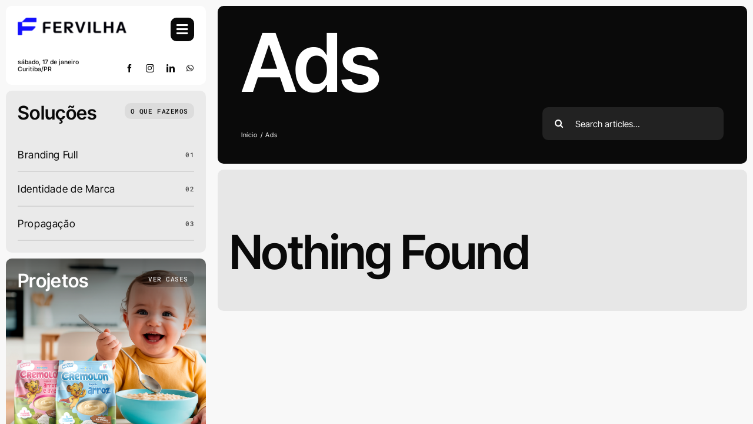

--- FILE ---
content_type: text/html; charset=UTF-8
request_url: https://fervilha.com/portfolio_skills/ads/
body_size: 73490
content:
<!DOCTYPE html>
<html class="avada-html-layout-wide avada-html-header-position-left avada-html-is-archive avada-is-100-percent-template awb-scroll" lang="pt-BR" prefix="og: http://ogp.me/ns# fb: http://ogp.me/ns/fb#">
<head>
	<meta http-equiv="X-UA-Compatible" content="IE=edge" />
	<meta http-equiv="Content-Type" content="text/html; charset=utf-8"/>
	<meta name="viewport" content="width=device-width, initial-scale=1" />
	<meta name='robots' content='index, follow, max-image-preview:large, max-snippet:-1, max-video-preview:-1' />

	<!-- This site is optimized with the Yoast SEO plugin v20.1 - https://yoast.com/wordpress/plugins/seo/ -->
	<title>Arquivos Ads | Fervilha</title>
	<link rel="canonical" href="https://fervilha.com/portfolio_skills/ads/" />
	<meta property="og:locale" content="pt_BR" />
	<meta property="og:type" content="article" />
	<meta property="og:title" content="Arquivos Ads | Fervilha" />
	<meta property="og:url" content="https://fervilha.com/portfolio_skills/ads/" />
	<meta property="og:site_name" content="Fervilha" />
	<meta name="twitter:card" content="summary_large_image" />
	<script type="application/ld+json" class="yoast-schema-graph">{"@context":"https://schema.org","@graph":[{"@type":"CollectionPage","@id":"https://fervilha.com/portfolio_skills/ads/","url":"https://fervilha.com/portfolio_skills/ads/","name":"Arquivos Ads | Fervilha","isPartOf":{"@id":"https://fervilha.com/#website"},"breadcrumb":{"@id":"https://fervilha.com/portfolio_skills/ads/#breadcrumb"},"inLanguage":"pt-BR"},{"@type":"BreadcrumbList","@id":"https://fervilha.com/portfolio_skills/ads/#breadcrumb","itemListElement":[{"@type":"ListItem","position":1,"name":"Início","item":"https://fervilha.com/"},{"@type":"ListItem","position":2,"name":"Ads"}]},{"@type":"WebSite","@id":"https://fervilha.com/#website","url":"https://fervilha.com/","name":"Fervilha","description":"Ciência de marca, design de evidência.","publisher":{"@id":"https://fervilha.com/#organization"},"potentialAction":[{"@type":"SearchAction","target":{"@type":"EntryPoint","urlTemplate":"https://fervilha.com/?s={search_term_string}"},"query-input":"required name=search_term_string"}],"inLanguage":"pt-BR"},{"@type":"Organization","@id":"https://fervilha.com/#organization","name":"Fervilha","url":"https://fervilha.com/","logo":{"@type":"ImageObject","inLanguage":"pt-BR","@id":"https://fervilha.com/#/schema/logo/image/","url":"https://fervilha.com/wp-content/uploads/2021/01/fervilha-logo-maior.png","contentUrl":"https://fervilha.com/wp-content/uploads/2021/01/fervilha-logo-maior.png","width":328,"height":190,"caption":"Fervilha"},"image":{"@id":"https://fervilha.com/#/schema/logo/image/"},"sameAs":["https://www.facebook.com/FervilhaMovingBrands/","https://www.instagram.com/FervilhaMovingBrands/","https://www.linkedin.com/company/fervilhamovingbrands"]}]}</script>
	<!-- / Yoast SEO plugin. -->


<link rel="alternate" type="application/rss+xml" title="Feed para Fervilha &raquo;" href="https://fervilha.com/feed/" />
<link rel="alternate" type="application/rss+xml" title="Feed de comentários para Fervilha &raquo;" href="https://fervilha.com/comments/feed/" />
					<link rel="shortcut icon" href="https://fervilha.com/wp-content/uploads/2025/01/favicon.png" type="image/x-icon" />
		
		
		
				<link rel="alternate" type="application/rss+xml" title="Feed para Fervilha &raquo; Ads Portfolio Skills" href="https://fervilha.com/portfolio_skills/ads/feed/" />
				
		<meta property="og:locale" content="pt_BR"/>
		<meta property="og:type" content="article"/>
		<meta property="og:site_name" content="Fervilha"/>
		<meta property="og:title" content="Arquivos Ads | Fervilha"/>
				<meta property="og:url" content=""/>
																				<meta property="og:image" content="https://fervilha.com/wp-content/uploads/2025/01/logo-fervilha.png"/>
		<meta property="og:image:width" content="186"/>
		<meta property="og:image:height" content="30"/>
		<meta property="og:image:type" content="image/png"/>
				<style id='wp-img-auto-sizes-contain-inline-css' type='text/css'>
img:is([sizes=auto i],[sizes^="auto," i]){contain-intrinsic-size:3000px 1500px}
/*# sourceURL=wp-img-auto-sizes-contain-inline-css */
</style>
<link rel='stylesheet' id='fusion-dynamic-css-css' href='https://fervilha.com/wp-content/uploads/fusion-styles/0dcea9bb143c57c12699972035ebb986.min.css?ver=3.11.11' type='text/css' media='all' />
<!--n2css--><!--n2js--><script type="text/javascript" src="https://fervilha.com/wp-includes/js/jquery/jquery.min.js?ver=3.7.1" id="jquery-core-js"></script>
<script type="text/javascript" src="https://fervilha.com/wp-content/plugins/revslider/public/assets/js/rbtools.min.js?ver=6.3.3" id="tp-tools-js"></script>
<script type="text/javascript" src="https://fervilha.com/wp-content/plugins/revslider/public/assets/js/rs6.min.js?ver=6.3.3" id="revmin-js"></script>
<link rel="https://api.w.org/" href="https://fervilha.com/wp-json/" /><link rel="alternate" title="JSON" type="application/json" href="https://fervilha.com/wp-json/wp/v2/portfolio_skills/11" /><link rel="EditURI" type="application/rsd+xml" title="RSD" href="https://fervilha.com/xmlrpc.php?rsd" />
<meta name="generator" content="WordPress 6.9" />
<style type="text/css" id="css-fb-visibility">@media screen and (max-width: 640px){.fusion-no-small-visibility{display:none !important;}body .sm-text-align-center{text-align:center !important;}body .sm-text-align-left{text-align:left !important;}body .sm-text-align-right{text-align:right !important;}body .sm-flex-align-center{justify-content:center !important;}body .sm-flex-align-flex-start{justify-content:flex-start !important;}body .sm-flex-align-flex-end{justify-content:flex-end !important;}body .sm-mx-auto{margin-left:auto !important;margin-right:auto !important;}body .sm-ml-auto{margin-left:auto !important;}body .sm-mr-auto{margin-right:auto !important;}body .fusion-absolute-position-small{position:absolute;top:auto;width:100%;}.awb-sticky.awb-sticky-small{ position: sticky; top: var(--awb-sticky-offset,0); }}@media screen and (min-width: 641px) and (max-width: 1024px){.fusion-no-medium-visibility{display:none !important;}body .md-text-align-center{text-align:center !important;}body .md-text-align-left{text-align:left !important;}body .md-text-align-right{text-align:right !important;}body .md-flex-align-center{justify-content:center !important;}body .md-flex-align-flex-start{justify-content:flex-start !important;}body .md-flex-align-flex-end{justify-content:flex-end !important;}body .md-mx-auto{margin-left:auto !important;margin-right:auto !important;}body .md-ml-auto{margin-left:auto !important;}body .md-mr-auto{margin-right:auto !important;}body .fusion-absolute-position-medium{position:absolute;top:auto;width:100%;}.awb-sticky.awb-sticky-medium{ position: sticky; top: var(--awb-sticky-offset,0); }}@media screen and (min-width: 1025px){.fusion-no-large-visibility{display:none !important;}body .lg-text-align-center{text-align:center !important;}body .lg-text-align-left{text-align:left !important;}body .lg-text-align-right{text-align:right !important;}body .lg-flex-align-center{justify-content:center !important;}body .lg-flex-align-flex-start{justify-content:flex-start !important;}body .lg-flex-align-flex-end{justify-content:flex-end !important;}body .lg-mx-auto{margin-left:auto !important;margin-right:auto !important;}body .lg-ml-auto{margin-left:auto !important;}body .lg-mr-auto{margin-right:auto !important;}body .fusion-absolute-position-large{position:absolute;top:auto;width:100%;}.awb-sticky.awb-sticky-large{ position: sticky; top: var(--awb-sticky-offset,0); }}</style><meta name="generator" content="Powered by Slider Revolution 6.3.3 - responsive, Mobile-Friendly Slider Plugin for WordPress with comfortable drag and drop interface." />
<script type="text/javascript">function setREVStartSize(e){
			//window.requestAnimationFrame(function() {				 
				window.RSIW = window.RSIW===undefined ? window.innerWidth : window.RSIW;	
				window.RSIH = window.RSIH===undefined ? window.innerHeight : window.RSIH;	
				try {								
					var pw = document.getElementById(e.c).parentNode.offsetWidth,
						newh;
					pw = pw===0 || isNaN(pw) ? window.RSIW : pw;
					e.tabw = e.tabw===undefined ? 0 : parseInt(e.tabw);
					e.thumbw = e.thumbw===undefined ? 0 : parseInt(e.thumbw);
					e.tabh = e.tabh===undefined ? 0 : parseInt(e.tabh);
					e.thumbh = e.thumbh===undefined ? 0 : parseInt(e.thumbh);
					e.tabhide = e.tabhide===undefined ? 0 : parseInt(e.tabhide);
					e.thumbhide = e.thumbhide===undefined ? 0 : parseInt(e.thumbhide);
					e.mh = e.mh===undefined || e.mh=="" || e.mh==="auto" ? 0 : parseInt(e.mh,0);		
					if(e.layout==="fullscreen" || e.l==="fullscreen") 						
						newh = Math.max(e.mh,window.RSIH);					
					else{					
						e.gw = Array.isArray(e.gw) ? e.gw : [e.gw];
						for (var i in e.rl) if (e.gw[i]===undefined || e.gw[i]===0) e.gw[i] = e.gw[i-1];					
						e.gh = e.el===undefined || e.el==="" || (Array.isArray(e.el) && e.el.length==0)? e.gh : e.el;
						e.gh = Array.isArray(e.gh) ? e.gh : [e.gh];
						for (var i in e.rl) if (e.gh[i]===undefined || e.gh[i]===0) e.gh[i] = e.gh[i-1];
											
						var nl = new Array(e.rl.length),
							ix = 0,						
							sl;					
						e.tabw = e.tabhide>=pw ? 0 : e.tabw;
						e.thumbw = e.thumbhide>=pw ? 0 : e.thumbw;
						e.tabh = e.tabhide>=pw ? 0 : e.tabh;
						e.thumbh = e.thumbhide>=pw ? 0 : e.thumbh;					
						for (var i in e.rl) nl[i] = e.rl[i]<window.RSIW ? 0 : e.rl[i];
						sl = nl[0];									
						for (var i in nl) if (sl>nl[i] && nl[i]>0) { sl = nl[i]; ix=i;}															
						var m = pw>(e.gw[ix]+e.tabw+e.thumbw) ? 1 : (pw-(e.tabw+e.thumbw)) / (e.gw[ix]);					
						newh =  (e.gh[ix] * m) + (e.tabh + e.thumbh);
					}				
					if(window.rs_init_css===undefined) window.rs_init_css = document.head.appendChild(document.createElement("style"));					
					document.getElementById(e.c).height = newh+"px";
					window.rs_init_css.innerHTML += "#"+e.c+"_wrapper { height: "+newh+"px }";				
				} catch(e){
					console.log("Failure at Presize of Slider:" + e)
				}					   
			//});
		  };</script>
		<style type="text/css" id="wp-custom-css">
			/* TESTE ABISOLO - DELETAR */
.tfs-slider .background-image {
    background-position: 50% 50%;
    background-repeat: no-repeat;
    background-size: cover;
	width:46.4%;
	margin-left: auto;
}

.tfs-slider .slide-content-container {
    padding-left: 10px;
    padding-right: 30px;
	width:50% !important;
	z-index: 10 !important;
	position:absolute;
}

.teste-botao {
	border:solid 1px #fff;
	border-radius: 40px;
	padding:10px;
	color: #fff;
}

.teste-botao::after {
  content: '→'; /* flecha simples */
	padding-left:10px;
}

.teste-botao:hover {
  content: '←'; /* flecha simples */
	padding-left:10px;
	color:#000;
}

.flex-direction-nav {
  display: flex;
  flex-direction: row;
  justify-content: flex-start;
  gap: 0;
  position: absolute;
  bottom: 15%;
  left: 45%;
}






.single-navigation {
    min-height: 34px;
    line-height: 34px;
    border-top: 1px solid #11bbb9 !important;
    border-bottom: 1px solid #11bbb9 !important;
    margin-bottom: 0px;
    text-align: right;
    margin-top: -60px;
    color: #ffffff !important;
    font-size: 14px;
    background-color: #0a9695;
		padding-right:20px;
		margin-right:-30px;
		margin-left:-30px;
}

/* BOX PORTFOLIO */

.fusion-image-wrapper {
    --image_gradient_top_color: rgb(32 16 60 / 40%);
}

.fusion-rollover {
    --image_gradient_bottom_color: rgb(32 16 60 / 80%) !important;
    --image_rollover_icon_color: #ffffff;
}

.fusion-rollover-title a {
    color: #fff !important;
}

.avada-image-rollover-circle-yes .fusion-image-wrapper .fusion-rollover .fusion-rollover-gallery, .avada-image-rollover-circle-yes .fusion-image-wrapper .fusion-rollover .fusion-rollover-link {
    width: calc((15px) * 2.41) !important;
    height: calc((15px) * 2.41) !important;
    background-color: #1ec3e2 !important;
}

.fusion-image-wrapper .fusion-rollover {
    background-image: linear-gradient(to top,#20103c8c 0,rgb(32 16 60) 100%) !important;
}		</style>
				<script type="text/javascript">
			var doc = document.documentElement;
			doc.setAttribute( 'data-useragent', navigator.userAgent );
		</script>
		
		
	<!-- Google tag (gtag.js) -->
		<script async src="https://www.googletagmanager.com/gtag/js?id=G-6PM7M47VB0"></script>
		<script>
		  window.dataLayer = window.dataLayer || [];
		  function gtag(){dataLayer.push(arguments);}
		  gtag('js', new Date());

		  gtag('config', 'G-6PM7M47VB0');
		</script>
	
	<!-- Meta Pixel Code -->
		<script>
			!function(f,b,e,v,n,t,s)
			{if(f.fbq)return;n=f.fbq=function(){n.callMethod?
			n.callMethod.apply(n,arguments):n.queue.push(arguments)};
			if(!f._fbq)f._fbq=n;n.push=n;n.loaded=!0;n.version='2.0';
			n.queue=[];t=b.createElement(e);t.async=!0;
			t.src=v;s=b.getElementsByTagName(e)[0];
			s.parentNode.insertBefore(t,s)}(window, document,'script',
			'https://connect.facebook.net/en_US/fbevents.js');
			fbq('init', '642698228478792');
			fbq('track', 'PageView');
			</script>
			<noscript><img height="1" width="1" style="display:none"
			src="https://www.facebook.com/tr?id=642698228478792&ev=PageView&noscript=1"
		/></noscript>
	<!-- End Meta Pixel Code -->
	
<style id='global-styles-inline-css' type='text/css'>
:root{--wp--preset--aspect-ratio--square: 1;--wp--preset--aspect-ratio--4-3: 4/3;--wp--preset--aspect-ratio--3-4: 3/4;--wp--preset--aspect-ratio--3-2: 3/2;--wp--preset--aspect-ratio--2-3: 2/3;--wp--preset--aspect-ratio--16-9: 16/9;--wp--preset--aspect-ratio--9-16: 9/16;--wp--preset--color--black: #000000;--wp--preset--color--cyan-bluish-gray: #abb8c3;--wp--preset--color--white: #ffffff;--wp--preset--color--pale-pink: #f78da7;--wp--preset--color--vivid-red: #cf2e2e;--wp--preset--color--luminous-vivid-orange: #ff6900;--wp--preset--color--luminous-vivid-amber: #fcb900;--wp--preset--color--light-green-cyan: #7bdcb5;--wp--preset--color--vivid-green-cyan: #00d084;--wp--preset--color--pale-cyan-blue: #8ed1fc;--wp--preset--color--vivid-cyan-blue: #0693e3;--wp--preset--color--vivid-purple: #9b51e0;--wp--preset--color--awb-color-1: #ffffff;--wp--preset--color--awb-color-2: #f8f8f8;--wp--preset--color--awb-color-3: #e7e7e7;--wp--preset--color--awb-color-4: #666666;--wp--preset--color--awb-color-5: #1917ff;--wp--preset--color--awb-color-6: #3f3f3f;--wp--preset--color--awb-color-7: #222222;--wp--preset--color--awb-color-8: #0a0a0a;--wp--preset--color--awb-color-custom-1: #eaeaea;--wp--preset--color--awb-color-custom-2: #d8d8d8;--wp--preset--gradient--vivid-cyan-blue-to-vivid-purple: linear-gradient(135deg,rgb(6,147,227) 0%,rgb(155,81,224) 100%);--wp--preset--gradient--light-green-cyan-to-vivid-green-cyan: linear-gradient(135deg,rgb(122,220,180) 0%,rgb(0,208,130) 100%);--wp--preset--gradient--luminous-vivid-amber-to-luminous-vivid-orange: linear-gradient(135deg,rgb(252,185,0) 0%,rgb(255,105,0) 100%);--wp--preset--gradient--luminous-vivid-orange-to-vivid-red: linear-gradient(135deg,rgb(255,105,0) 0%,rgb(207,46,46) 100%);--wp--preset--gradient--very-light-gray-to-cyan-bluish-gray: linear-gradient(135deg,rgb(238,238,238) 0%,rgb(169,184,195) 100%);--wp--preset--gradient--cool-to-warm-spectrum: linear-gradient(135deg,rgb(74,234,220) 0%,rgb(151,120,209) 20%,rgb(207,42,186) 40%,rgb(238,44,130) 60%,rgb(251,105,98) 80%,rgb(254,248,76) 100%);--wp--preset--gradient--blush-light-purple: linear-gradient(135deg,rgb(255,206,236) 0%,rgb(152,150,240) 100%);--wp--preset--gradient--blush-bordeaux: linear-gradient(135deg,rgb(254,205,165) 0%,rgb(254,45,45) 50%,rgb(107,0,62) 100%);--wp--preset--gradient--luminous-dusk: linear-gradient(135deg,rgb(255,203,112) 0%,rgb(199,81,192) 50%,rgb(65,88,208) 100%);--wp--preset--gradient--pale-ocean: linear-gradient(135deg,rgb(255,245,203) 0%,rgb(182,227,212) 50%,rgb(51,167,181) 100%);--wp--preset--gradient--electric-grass: linear-gradient(135deg,rgb(202,248,128) 0%,rgb(113,206,126) 100%);--wp--preset--gradient--midnight: linear-gradient(135deg,rgb(2,3,129) 0%,rgb(40,116,252) 100%);--wp--preset--font-size--small: 12.75px;--wp--preset--font-size--medium: 20px;--wp--preset--font-size--large: 25.5px;--wp--preset--font-size--x-large: 42px;--wp--preset--font-size--normal: 17px;--wp--preset--font-size--xlarge: 34px;--wp--preset--font-size--huge: 51px;--wp--preset--spacing--20: 0.44rem;--wp--preset--spacing--30: 0.67rem;--wp--preset--spacing--40: 1rem;--wp--preset--spacing--50: 1.5rem;--wp--preset--spacing--60: 2.25rem;--wp--preset--spacing--70: 3.38rem;--wp--preset--spacing--80: 5.06rem;--wp--preset--shadow--natural: 6px 6px 9px rgba(0, 0, 0, 0.2);--wp--preset--shadow--deep: 12px 12px 50px rgba(0, 0, 0, 0.4);--wp--preset--shadow--sharp: 6px 6px 0px rgba(0, 0, 0, 0.2);--wp--preset--shadow--outlined: 6px 6px 0px -3px rgb(255, 255, 255), 6px 6px rgb(0, 0, 0);--wp--preset--shadow--crisp: 6px 6px 0px rgb(0, 0, 0);}:where(.is-layout-flex){gap: 0.5em;}:where(.is-layout-grid){gap: 0.5em;}body .is-layout-flex{display: flex;}.is-layout-flex{flex-wrap: wrap;align-items: center;}.is-layout-flex > :is(*, div){margin: 0;}body .is-layout-grid{display: grid;}.is-layout-grid > :is(*, div){margin: 0;}:where(.wp-block-columns.is-layout-flex){gap: 2em;}:where(.wp-block-columns.is-layout-grid){gap: 2em;}:where(.wp-block-post-template.is-layout-flex){gap: 1.25em;}:where(.wp-block-post-template.is-layout-grid){gap: 1.25em;}.has-black-color{color: var(--wp--preset--color--black) !important;}.has-cyan-bluish-gray-color{color: var(--wp--preset--color--cyan-bluish-gray) !important;}.has-white-color{color: var(--wp--preset--color--white) !important;}.has-pale-pink-color{color: var(--wp--preset--color--pale-pink) !important;}.has-vivid-red-color{color: var(--wp--preset--color--vivid-red) !important;}.has-luminous-vivid-orange-color{color: var(--wp--preset--color--luminous-vivid-orange) !important;}.has-luminous-vivid-amber-color{color: var(--wp--preset--color--luminous-vivid-amber) !important;}.has-light-green-cyan-color{color: var(--wp--preset--color--light-green-cyan) !important;}.has-vivid-green-cyan-color{color: var(--wp--preset--color--vivid-green-cyan) !important;}.has-pale-cyan-blue-color{color: var(--wp--preset--color--pale-cyan-blue) !important;}.has-vivid-cyan-blue-color{color: var(--wp--preset--color--vivid-cyan-blue) !important;}.has-vivid-purple-color{color: var(--wp--preset--color--vivid-purple) !important;}.has-black-background-color{background-color: var(--wp--preset--color--black) !important;}.has-cyan-bluish-gray-background-color{background-color: var(--wp--preset--color--cyan-bluish-gray) !important;}.has-white-background-color{background-color: var(--wp--preset--color--white) !important;}.has-pale-pink-background-color{background-color: var(--wp--preset--color--pale-pink) !important;}.has-vivid-red-background-color{background-color: var(--wp--preset--color--vivid-red) !important;}.has-luminous-vivid-orange-background-color{background-color: var(--wp--preset--color--luminous-vivid-orange) !important;}.has-luminous-vivid-amber-background-color{background-color: var(--wp--preset--color--luminous-vivid-amber) !important;}.has-light-green-cyan-background-color{background-color: var(--wp--preset--color--light-green-cyan) !important;}.has-vivid-green-cyan-background-color{background-color: var(--wp--preset--color--vivid-green-cyan) !important;}.has-pale-cyan-blue-background-color{background-color: var(--wp--preset--color--pale-cyan-blue) !important;}.has-vivid-cyan-blue-background-color{background-color: var(--wp--preset--color--vivid-cyan-blue) !important;}.has-vivid-purple-background-color{background-color: var(--wp--preset--color--vivid-purple) !important;}.has-black-border-color{border-color: var(--wp--preset--color--black) !important;}.has-cyan-bluish-gray-border-color{border-color: var(--wp--preset--color--cyan-bluish-gray) !important;}.has-white-border-color{border-color: var(--wp--preset--color--white) !important;}.has-pale-pink-border-color{border-color: var(--wp--preset--color--pale-pink) !important;}.has-vivid-red-border-color{border-color: var(--wp--preset--color--vivid-red) !important;}.has-luminous-vivid-orange-border-color{border-color: var(--wp--preset--color--luminous-vivid-orange) !important;}.has-luminous-vivid-amber-border-color{border-color: var(--wp--preset--color--luminous-vivid-amber) !important;}.has-light-green-cyan-border-color{border-color: var(--wp--preset--color--light-green-cyan) !important;}.has-vivid-green-cyan-border-color{border-color: var(--wp--preset--color--vivid-green-cyan) !important;}.has-pale-cyan-blue-border-color{border-color: var(--wp--preset--color--pale-cyan-blue) !important;}.has-vivid-cyan-blue-border-color{border-color: var(--wp--preset--color--vivid-cyan-blue) !important;}.has-vivid-purple-border-color{border-color: var(--wp--preset--color--vivid-purple) !important;}.has-vivid-cyan-blue-to-vivid-purple-gradient-background{background: var(--wp--preset--gradient--vivid-cyan-blue-to-vivid-purple) !important;}.has-light-green-cyan-to-vivid-green-cyan-gradient-background{background: var(--wp--preset--gradient--light-green-cyan-to-vivid-green-cyan) !important;}.has-luminous-vivid-amber-to-luminous-vivid-orange-gradient-background{background: var(--wp--preset--gradient--luminous-vivid-amber-to-luminous-vivid-orange) !important;}.has-luminous-vivid-orange-to-vivid-red-gradient-background{background: var(--wp--preset--gradient--luminous-vivid-orange-to-vivid-red) !important;}.has-very-light-gray-to-cyan-bluish-gray-gradient-background{background: var(--wp--preset--gradient--very-light-gray-to-cyan-bluish-gray) !important;}.has-cool-to-warm-spectrum-gradient-background{background: var(--wp--preset--gradient--cool-to-warm-spectrum) !important;}.has-blush-light-purple-gradient-background{background: var(--wp--preset--gradient--blush-light-purple) !important;}.has-blush-bordeaux-gradient-background{background: var(--wp--preset--gradient--blush-bordeaux) !important;}.has-luminous-dusk-gradient-background{background: var(--wp--preset--gradient--luminous-dusk) !important;}.has-pale-ocean-gradient-background{background: var(--wp--preset--gradient--pale-ocean) !important;}.has-electric-grass-gradient-background{background: var(--wp--preset--gradient--electric-grass) !important;}.has-midnight-gradient-background{background: var(--wp--preset--gradient--midnight) !important;}.has-small-font-size{font-size: var(--wp--preset--font-size--small) !important;}.has-medium-font-size{font-size: var(--wp--preset--font-size--medium) !important;}.has-large-font-size{font-size: var(--wp--preset--font-size--large) !important;}.has-x-large-font-size{font-size: var(--wp--preset--font-size--x-large) !important;}
/*# sourceURL=global-styles-inline-css */
</style>
</head>

<body class="archive tax-portfolio_skills term-ads term-11 wp-theme-Avada awb-no-sidebars fusion-image-hovers fusion-pagination-sizing fusion-button_type-flat fusion-button_span-no fusion-button_gradient-linear avada-image-rollover-circle-yes avada-image-rollover-yes avada-image-rollover-direction-left awbh-left fusion-body ltr fusion-sticky-header no-tablet-sticky-header no-mobile-sticky-header no-mobile-slidingbar no-mobile-totop fusion-disable-outline fusion-sub-menu-fade mobile-logo-pos-left layout-wide-mode avada-has-boxed-modal-shadow-none layout-scroll-offset-full avada-has-zero-margin-offset-top side-header side-header-left menu-text-align-center mobile-menu-design-classic fusion-show-pagination-text fusion-header-layout-v3 avada-responsive avada-footer-fx-none avada-menu-highlight-style-bar fusion-search-form-clean fusion-main-menu-search-dropdown fusion-avatar-circle avada-dropdown-styles avada-blog-layout-large avada-blog-archive-layout-large avada-header-shadow-no avada-menu-icon-position-left avada-has-megamenu-shadow avada-has-mobile-menu-search avada-has-main-nav-search-icon avada-has-breadcrumb-mobile-hidden avada-has-titlebar-hide avada-header-border-color-full-transparent avada-has-pagination-width_height avada-flyout-menu-direction-fade avada-ec-views-v1 awb-link-decoration" data-awb-post-id="">
		<a class="skip-link screen-reader-text" href="#content">Ir para o conteúdo</a>

	<div id="boxed-wrapper">
		
		<div id="wrapper" class="fusion-wrapper">
			<div id="home" style="position:relative;top:-1px;"></div>
												<div class="fusion-tb-header" id="side-header"><div class="fusion-sticky-container awb-sticky-content side-header-wrapper" data-sticky-large-visibility="1" data-sticky-medium-visibility="1"><div class="fusion-fullwidth fullwidth-box fusion-builder-row-1 fusion-flex-container has-pattern-background has-mask-background custom-scroll-container nonhundred-percent-fullwidth hundred-percent-height hundred-percent-height-center-content non-hundred-percent-height-scrolling" style="--link_hover_color: var(--awb-color5);--link_color: var(--awb-color8);--awb-border-color:var(--awb-color2);--awb-border-radius-top-left:0px;--awb-border-radius-top-right:0px;--awb-border-radius-bottom-right:0px;--awb-border-radius-bottom-left:0px;--awb-overflow:auto;--awb-padding-top:10px;--awb-padding-right:10px;--awb-padding-bottom:10px;--awb-padding-left:10px;--awb-flex-wrap:wrap;" ><div class="fusion-builder-row fusion-row fusion-flex-align-items-flex-start fusion-flex-align-content-flex-start fusion-flex-content-wrap" style="max-width:calc( 1440px + 10px );margin-left: calc(-10px / 2 );margin-right: calc(-10px / 2 );"><div class="fusion-layout-column fusion_builder_column fusion-builder-column-0 fusion_builder_column_1_1 1_1 fusion-flex-column" style="--awb-padding-top:20px;--awb-padding-right:20px;--awb-padding-bottom:20px;--awb-padding-left:20px;--awb-overflow:hidden;--awb-bg-color:var(--awb-color1);--awb-bg-color-hover:var(--awb-color1);--awb-bg-size:cover;--awb-border-radius:10px 10px 10px 10px;--awb-width-large:100%;--awb-margin-top-large:0px;--awb-spacing-right-large:5px;--awb-margin-bottom-large:10px;--awb-spacing-left-large:5px;--awb-width-medium:100%;--awb-order-medium:0;--awb-spacing-right-medium:5px;--awb-spacing-left-medium:5px;--awb-width-small:100%;--awb-order-small:0;--awb-spacing-right-small:5px;--awb-spacing-left-small:5px;" data-scroll-devices="small-visibility,medium-visibility,large-visibility"><div class="fusion-column-wrapper fusion-column-has-shadow fusion-flex-justify-content-flex-start fusion-content-layout-column"><div class="fusion-builder-row fusion-builder-row-inner fusion-row fusion-flex-align-items-flex-start fusion-flex-align-content-flex-start fusion-flex-content-wrap" style="width:calc( 100% + 10px ) !important;max-width:calc( 100% + 10px ) !important;margin-left: calc(-10px / 2 );margin-right: calc(-10px / 2 );"><div class="fusion-layout-column fusion_builder_column_inner fusion-builder-nested-column-0 fusion_builder_column_inner_2_3 2_3 fusion-flex-column fusion-flex-align-self-stretch" style="--awb-bg-size:cover;--awb-width-large:66.666666666667%;--awb-margin-top-large:0px;--awb-spacing-right-large:5px;--awb-margin-bottom-large:40px;--awb-spacing-left-large:5px;--awb-width-medium:66.666666666667%;--awb-order-medium:0;--awb-spacing-right-medium:5px;--awb-spacing-left-medium:5px;--awb-width-small:80%;--awb-order-small:0;--awb-spacing-right-small:5px;--awb-spacing-left-small:5px;"><div class="fusion-column-wrapper fusion-column-has-shadow fusion-flex-justify-content-flex-start fusion-content-layout-column"><div class="fusion-image-element " style="--awb-max-width:185px;--awb-caption-title-font-family:var(--h2_typography-font-family);--awb-caption-title-font-weight:var(--h2_typography-font-weight);--awb-caption-title-font-style:var(--h2_typography-font-style);--awb-caption-title-size:var(--h2_typography-font-size);--awb-caption-title-transform:var(--h2_typography-text-transform);--awb-caption-title-line-height:var(--h2_typography-line-height);--awb-caption-title-letter-spacing:var(--h2_typography-letter-spacing);"><span class=" fusion-imageframe imageframe-none imageframe-1 hover-type-none"><a class="fusion-no-lightbox" href="https://fervilha.com/" target="_self" aria-label="logo-fervilha-retina"><img decoding="async" width="371" height="59" src="https://fervilha.com/wp-content/uploads/2025/01/logo-fervilha-retina.png" data-orig-src="https://fervilha.com/wp-content/uploads/2025/01/logo-fervilha-retina.png" alt class="lazyload img-responsive wp-image-1577" srcset="data:image/svg+xml,%3Csvg%20xmlns%3D%27http%3A%2F%2Fwww.w3.org%2F2000%2Fsvg%27%20width%3D%27371%27%20height%3D%2759%27%20viewBox%3D%270%200%20371%2059%27%3E%3Crect%20width%3D%27371%27%20height%3D%2759%27%20fill-opacity%3D%220%22%2F%3E%3C%2Fsvg%3E" data-srcset="https://fervilha.com/wp-content/uploads/2025/01/logo-fervilha-retina-200x32.png 200w, https://fervilha.com/wp-content/uploads/2025/01/logo-fervilha-retina.png 371w" data-sizes="auto" data-orig-sizes="(max-width: 640px) 100vw, 371px" /></a></span></div></div></div><div class="fusion-layout-column fusion_builder_column_inner fusion-builder-nested-column-1 fusion_builder_column_inner_1_3 1_3 fusion-flex-column fusion-flex-align-self-stretch" style="--awb-bg-size:cover;--awb-width-large:33.333333333333%;--awb-margin-top-large:0px;--awb-spacing-right-large:5px;--awb-margin-bottom-large:0px;--awb-spacing-left-large:5px;--awb-width-medium:33.333333333333%;--awb-order-medium:0;--awb-spacing-right-medium:5px;--awb-spacing-left-medium:5px;--awb-width-small:20%;--awb-order-small:0;--awb-spacing-right-small:5px;--awb-spacing-left-small:5px;"><div class="fusion-column-wrapper fusion-column-has-shadow fusion-flex-justify-content-flex-start fusion-content-layout-column"><a class="fb-icon-element-1 fb-icon-element fontawesome-icon fa-bars fas circle-yes fusion-link" style="--awb-iconcolor:var(--awb-color1);--awb-circlecolor:var(--awb-color8);--awb-circlecolor-hover:var(--awb-color1);--awb-circlebordercolor:var(--awb-color8);--awb-circlebordercolor-hover:var(--awb-color3);--awb-circlebordersize:2px;--awb-font-size:22px;--awb-width:40px;--awb-height:40px;--awb-line-height:36px;--awb-border-radius-top-l:10px;--awb-border-radius-top-r:10px;--awb-border-radius-bot-r:10px;--awb-border-radius-bot-l:10px;--awb-align-self:flex-end;--awb-margin-top:0px;--awb-margin-right:0px;--awb-margin-bottom:0px;--awb-margin-left:0px;" href="#awb-open-oc__1570" aria-label="Link to #awb-open-oc__1570" target="_self"></a></div></div><div class="fusion-layout-column fusion_builder_column_inner fusion-builder-nested-column-2 fusion_builder_column_inner_1_2 1_2 fusion-flex-column" style="--awb-bg-size:cover;--awb-width-large:50%;--awb-margin-top-large:0px;--awb-spacing-right-large:5px;--awb-margin-bottom-large:0px;--awb-spacing-left-large:5px;--awb-width-medium:50%;--awb-order-medium:0;--awb-spacing-right-medium:5px;--awb-spacing-left-medium:5px;--awb-width-small:50%;--awb-order-small:0;--awb-spacing-right-small:5px;--awb-spacing-left-small:5px;"><div class="fusion-column-wrapper fusion-column-has-shadow fusion-flex-justify-content-flex-start fusion-content-layout-column"><div class="fusion-title title fusion-title-1 fusion-sep-none fusion-title-text fusion-title-size-paragraph" style="--awb-text-color:var(--awb-color8);--awb-margin-bottom:0px;--awb-margin-bottom-small:0px;--awb-font-size:10.5px;"><p class="fusion-title-heading title-heading-left title-heading-tag fusion-responsive-typography-calculated" style="font-family:var(--awb-typography5-font-family);font-weight:var(--awb-typography5-font-weight);font-style:var(--awb-typography5-font-style);margin:0;font-size:1em;letter-spacing:var(--awb-typography5-letter-spacing);text-transform:var(--awb-typography5-text-transform);--fontSize:10.5;--minFontSize:10.5;line-height:1.2;">sábado, 17 de janeiro<br> Curitiba/PR</p></div></div></div><div class="fusion-layout-column fusion_builder_column_inner fusion-builder-nested-column-3 fusion_builder_column_inner_1_2 1_2 fusion-flex-column fusion-flex-align-self-stretch" style="--awb-bg-size:cover;--awb-width-large:50%;--awb-margin-top-large:0px;--awb-spacing-right-large:5px;--awb-margin-bottom-large:0px;--awb-spacing-left-large:5px;--awb-width-medium:50%;--awb-order-medium:0;--awb-spacing-right-medium:5px;--awb-spacing-left-medium:5px;--awb-width-small:50%;--awb-order-small:0;--awb-spacing-right-small:5px;--awb-spacing-left-small:5px;"><div class="fusion-column-wrapper fusion-column-has-shadow fusion-flex-justify-content-flex-end fusion-content-layout-column"><div class="fusion-social-links fusion-social-links-1" style="--awb-margin-top:0px;--awb-margin-right:0px;--awb-margin-bottom:1px;--awb-margin-left:0px;--awb-margin-bottom-small:2px;--awb-alignment:right;--awb-box-border-top:0px;--awb-box-border-right:0px;--awb-box-border-bottom:0px;--awb-box-border-left:0px;--awb-icon-colors-hover:var(--awb-color5);--awb-box-colors-hover:var(--awb-color1);--awb-box-border-color:var(--awb-color3);--awb-box-border-color-hover:var(--awb-color4);"><div class="fusion-social-networks color-type-custom"><div class="fusion-social-networks-wrapper"><a class="fusion-social-network-icon fusion-tooltip fusion-facebook awb-icon-facebook" style="color:var(--awb-color8);font-size:14px;" data-placement="top" data-title="Facebook" data-toggle="tooltip" title="Facebook" aria-label="facebook" target="_blank" rel="noopener noreferrer" href="https://www.facebook.com/fervilha.ag"></a><a class="fusion-social-network-icon fusion-tooltip fusion-instagram awb-icon-instagram" style="color:var(--awb-color8);font-size:14px;" data-placement="top" data-title="Instagram" data-toggle="tooltip" title="Instagram" aria-label="instagram" target="_blank" rel="noopener noreferrer" href="https://www.instagram.com/fervilha.ag/"></a><a class="fusion-social-network-icon fusion-tooltip fusion-linkedin awb-icon-linkedin" style="color:var(--awb-color8);font-size:14px;" data-placement="top" data-title="LinkedIn" data-toggle="tooltip" title="LinkedIn" aria-label="linkedin" target="_blank" rel="noopener noreferrer" href="https://br.linkedin.com/company/fervilha-ag"></a><a class="fusion-social-network-icon fusion-tooltip fusion-whatsapp awb-icon-whatsapp" style="color:var(--awb-color8);font-size:14px;" data-placement="top" data-title="WhatsApp" data-toggle="tooltip" title="WhatsApp" aria-label="whatsapp" target="_blank" rel="noopener noreferrer" href="http://web.whatsapp.com/send/?phone=554192654661"></a></div></div></div></div></div></div></div></div><div class="fusion-layout-column fusion_builder_column fusion-builder-column-1 fusion_builder_column_1_1 1_1 fusion-flex-column fusion-flex-align-self-stretch" style="--awb-padding-top:20px;--awb-padding-right:20px;--awb-padding-bottom:20px;--awb-padding-left:20px;--awb-overflow:hidden;--awb-bg-color:var(--awb-custom_color_1);--awb-bg-color-hover:var(--awb-custom_color_1);--awb-bg-size:cover;--awb-border-radius:10px 10px 10px 10px;--awb-width-large:100%;--awb-margin-top-large:0px;--awb-spacing-right-large:5px;--awb-margin-bottom-large:10px;--awb-spacing-left-large:5px;--awb-width-medium:50%;--awb-order-medium:2;--awb-spacing-right-medium:5px;--awb-spacing-left-medium:5px;--awb-width-small:100%;--awb-order-small:0;--awb-spacing-right-small:5px;--awb-spacing-left-small:5px;"><div class="fusion-column-wrapper fusion-column-has-shadow fusion-flex-justify-content-flex-start fusion-content-layout-column"><div class="fusion-builder-row fusion-builder-row-inner fusion-row fusion-flex-align-items-flex-start fusion-flex-align-content-flex-start fusion-flex-content-wrap" style="width:calc( 100% + 10px ) !important;max-width:calc( 100% + 10px ) !important;margin-left: calc(-10px / 2 );margin-right: calc(-10px / 2 );"><div class="fusion-layout-column fusion_builder_column_inner fusion-builder-nested-column-4 fusion_builder_column_inner_1_2 1_2 fusion-flex-column fusion-flex-align-self-stretch" style="--awb-bg-size:cover;--awb-width-large:50%;--awb-margin-top-large:0px;--awb-spacing-right-large:calc( 0.08 * calc( 100% - 10px ) );--awb-margin-bottom-large:40px;--awb-spacing-left-large:5px;--awb-width-medium:50%;--awb-order-medium:0;--awb-spacing-right-medium:calc( 0.08 * calc( 100% - 10px ) );--awb-spacing-left-medium:5px;--awb-width-small:75%;--awb-order-small:0;--awb-spacing-right-small:calc( 0.053333333333333 * calc( 100% - 10px ) );--awb-spacing-left-small:5px;"><div class="fusion-column-wrapper fusion-column-has-shadow fusion-flex-justify-content-flex-start fusion-content-layout-column"><div class="fusion-title title fusion-title-2 fusion-sep-none fusion-title-text fusion-title-size-two" style="--awb-margin-bottom:0px;--awb-margin-bottom-small:0px;--awb-font-size:var(--awb-custom_typography_3-font-size);"><h2 class="fusion-title-heading title-heading-left fusion-responsive-typography-calculated" style="font-family:var(--awb-typography1-font-family);font-weight:var(--awb-typography1-font-weight);font-style:var(--awb-typography1-font-style);margin:0;font-size:1em;letter-spacing:var(--awb-custom_typography_3-letter-spacing);text-transform:var(--awb-custom_typography_3-text-transform);--fontSize:32;line-height:1.13;">Soluções</h2></div></div></div><div class="fusion-layout-column fusion_builder_column_inner fusion-builder-nested-column-5 fusion_builder_column_inner_1_2 1_2 fusion-flex-column" style="--awb-bg-size:cover;--awb-width-large:50%;--awb-margin-top-large:0px;--awb-spacing-right-large:5px;--awb-margin-bottom-large:0px;--awb-spacing-left-large:5px;--awb-width-medium:50%;--awb-order-medium:0;--awb-spacing-right-medium:5px;--awb-spacing-left-medium:5px;--awb-width-small:25%;--awb-order-small:0;--awb-spacing-right-small:5px;--awb-spacing-left-small:5px;"><div class="fusion-column-wrapper fusion-column-has-shadow fusion-flex-justify-content-flex-start fusion-content-layout-column"><div style="text-align:right;"><a class="fusion-button button-flat fusion-button-default-size button-custom fusion-button-default button-1 fusion-button-default-span fusion-button-default-type" style="--button_accent_color:var(--awb-color8);--button_border_color:var(--awb-color8);--button_accent_hover_color:var(--awb-color1);--button_border_hover_color:var(--awb-color1);--button_gradient_top_color:hsla(var(--awb-color8-h),var(--awb-color8-s),var(--awb-color8-l),calc(var(--awb-color8-a) - 94%));--button_gradient_bottom_color:hsla(var(--awb-color8-h),var(--awb-color8-s),var(--awb-color8-l),calc(var(--awb-color8-a) - 94%));--button_gradient_top_color_hover:var(--awb-color7);--button_gradient_bottom_color_hover:var(--awb-color7);--button_text_transform:var(--awb-custom_typography_2-text-transform);--button_font_size:11px;--button_line_height:1em;--button_padding-top:8px;--button_padding-right:10px;--button_padding-bottom:8px;--button_padding-left:10px;--button_typography-letter-spacing:0.05em;--button_typography-font-family:var(--awb-custom_typography_2-font-family);--button_typography-font-weight:var(--awb-custom_typography_2-font-weight);--button_typography-font-style:var(--awb-custom_typography_2-font-style);" target="_self" data-hover="text_slide_up" title="What we do" aria-label="What we do" href="#awb-open-oc__819"><div class="awb-button-text-transition"><span class="fusion-button-text">O que fazemos</span><span class="fusion-button-text">O que fazemos</span></div></a></div></div></div><div class="fusion-layout-column fusion_builder_column_inner fusion-builder-nested-column-6 fusion_builder_column_inner_1_1 1_1 fusion-flex-column fusion-column-inner-bg-wrapper" style="--awb-padding-bottom:16px;--awb-inner-bg-size:cover;--awb-border-color:hsla(var(--awb-color8-h),var(--awb-color8-s),var(--awb-color8-l),calc(var(--awb-color8-a) - 90%));--awb-border-bottom:1.5px;--awb-border-style:solid;--awb-width-large:100%;--awb-margin-top-large:0px;--awb-spacing-right-large:5px;--awb-margin-bottom-large:0px;--awb-spacing-left-large:5px;--awb-width-medium:100%;--awb-order-medium:0;--awb-spacing-right-medium:5px;--awb-spacing-left-medium:5px;--awb-width-small:100%;--awb-order-small:0;--awb-spacing-right-small:5px;--awb-spacing-left-small:5px;"><span class="fusion-column-inner-bg hover-type-none"><a class="fusion-column-anchor" href="#awb-open-oc__819"><span class="fusion-column-inner-bg-image"></span></a></span><div class="fusion-column-wrapper fusion-column-has-shadow fusion-flex-justify-content-space-between fusion-content-layout-row fusion-flex-align-items-center"><div class="fusion-title title fusion-title-3 fusion-sep-none fusion-title-text fusion-title-size-three" style="--awb-margin-bottom:0px;--awb-margin-bottom-small:0px;--awb-font-size:var(--awb-typography4-font-size);"><h3 class="fusion-title-heading title-heading-left fusion-responsive-typography-calculated" style="font-family:var(--awb-typography4-font-family);font-weight:var(--awb-typography4-font-weight);font-style:var(--awb-typography4-font-style);margin:0;font-size:1em;letter-spacing:var(--awb-typography4-letter-spacing);text-transform:var(--awb-typography4-text-transform);--fontSize:17.5;line-height:1.48;">Branding Full</h3></div><div class="fusion-title title fusion-title-4 fusion-sep-none fusion-title-text fusion-title-size-three" style="--awb-text-color:var(--awb-color6);--awb-margin-bottom:0px;--awb-margin-bottom-small:0px;--awb-font-size:11px;"><h3 class="fusion-title-heading title-heading-left fusion-responsive-typography-calculated" style="font-family:var(--awb-custom_typography_2-font-family);font-weight:var(--awb-custom_typography_2-font-weight);font-style:var(--awb-custom_typography_2-font-style);margin:0;font-size:1em;letter-spacing:var(--awb-typography4-letter-spacing);text-transform:var(--awb-custom_typography_2-text-transform);--fontSize:11;--minFontSize:11;line-height:1;">01</h3></div></div></div><div class="fusion-layout-column fusion_builder_column_inner fusion-builder-nested-column-7 fusion_builder_column_inner_1_1 1_1 fusion-flex-column fusion-column-inner-bg-wrapper" style="--awb-padding-top:16px;--awb-padding-bottom:16px;--awb-inner-bg-size:cover;--awb-border-color:hsla(var(--awb-color8-h),var(--awb-color8-s),var(--awb-color8-l),calc(var(--awb-color8-a) - 90%));--awb-border-bottom:1.5px;--awb-border-style:solid;--awb-width-large:100%;--awb-margin-top-large:0px;--awb-spacing-right-large:5px;--awb-margin-bottom-large:0px;--awb-spacing-left-large:5px;--awb-width-medium:100%;--awb-order-medium:0;--awb-spacing-right-medium:5px;--awb-spacing-left-medium:5px;--awb-width-small:100%;--awb-order-small:0;--awb-spacing-right-small:5px;--awb-spacing-left-small:5px;"><span class="fusion-column-inner-bg hover-type-none"><a class="fusion-column-anchor" href="#awb-open-oc__819"><span class="fusion-column-inner-bg-image"></span></a></span><div class="fusion-column-wrapper fusion-column-has-shadow fusion-flex-justify-content-space-between fusion-content-layout-row fusion-flex-align-items-center"><div class="fusion-title title fusion-title-5 fusion-sep-none fusion-title-text fusion-title-size-three" style="--awb-margin-bottom:0px;--awb-margin-bottom-small:0px;--awb-font-size:var(--awb-typography4-font-size);"><h3 class="fusion-title-heading title-heading-left fusion-responsive-typography-calculated" style="font-family:var(--awb-typography4-font-family);font-weight:var(--awb-typography4-font-weight);font-style:var(--awb-typography4-font-style);margin:0;font-size:1em;letter-spacing:var(--awb-typography4-letter-spacing);text-transform:var(--awb-typography4-text-transform);--fontSize:17.5;line-height:1.48;">Identidade de Marca</h3></div><div class="fusion-title title fusion-title-6 fusion-sep-none fusion-title-text fusion-title-size-three" style="--awb-text-color:var(--awb-color6);--awb-margin-bottom:0px;--awb-margin-bottom-small:0px;--awb-font-size:11px;"><h3 class="fusion-title-heading title-heading-left fusion-responsive-typography-calculated" style="font-family:var(--awb-custom_typography_2-font-family);font-weight:var(--awb-custom_typography_2-font-weight);font-style:var(--awb-custom_typography_2-font-style);margin:0;font-size:1em;letter-spacing:var(--awb-typography4-letter-spacing);text-transform:var(--awb-custom_typography_2-text-transform);--fontSize:11;--minFontSize:11;line-height:1;">02</h3></div></div></div><div class="fusion-layout-column fusion_builder_column_inner fusion-builder-nested-column-8 fusion_builder_column_inner_1_1 1_1 fusion-flex-column fusion-column-inner-bg-wrapper" style="--awb-padding-top:16px;--awb-padding-bottom:16px;--awb-inner-bg-size:cover;--awb-border-color:hsla(var(--awb-color8-h),var(--awb-color8-s),var(--awb-color8-l),calc(var(--awb-color8-a) - 90%));--awb-border-bottom:1.5px;--awb-border-style:solid;--awb-width-large:100%;--awb-margin-top-large:0px;--awb-spacing-right-large:5px;--awb-margin-bottom-large:0px;--awb-spacing-left-large:5px;--awb-width-medium:100%;--awb-order-medium:0;--awb-spacing-right-medium:5px;--awb-spacing-left-medium:5px;--awb-width-small:100%;--awb-order-small:0;--awb-spacing-right-small:5px;--awb-spacing-left-small:5px;"><span class="fusion-column-inner-bg hover-type-none"><a class="fusion-column-anchor" href="#awb-open-oc__810"><span class="fusion-column-inner-bg-image"></span></a></span><div class="fusion-column-wrapper fusion-column-has-shadow fusion-flex-justify-content-space-between fusion-content-layout-row fusion-flex-align-items-center"><div class="fusion-title title fusion-title-7 fusion-sep-none fusion-title-text fusion-title-size-three" style="--awb-margin-bottom:0px;--awb-margin-bottom-small:0px;--awb-font-size:var(--awb-typography4-font-size);"><h3 class="fusion-title-heading title-heading-left fusion-responsive-typography-calculated" style="font-family:var(--awb-typography4-font-family);font-weight:var(--awb-typography4-font-weight);font-style:var(--awb-typography4-font-style);margin:0;font-size:1em;letter-spacing:var(--awb-typography4-letter-spacing);text-transform:var(--awb-typography4-text-transform);--fontSize:17.5;line-height:1.48;">Propagação</h3></div><div class="fusion-title title fusion-title-8 fusion-sep-none fusion-title-text fusion-title-size-three" style="--awb-text-color:var(--awb-color6);--awb-margin-bottom:0px;--awb-margin-bottom-small:0px;--awb-font-size:11px;"><h3 class="fusion-title-heading title-heading-left fusion-responsive-typography-calculated" style="font-family:var(--awb-custom_typography_2-font-family);font-weight:var(--awb-custom_typography_2-font-weight);font-style:var(--awb-custom_typography_2-font-style);margin:0;font-size:1em;letter-spacing:var(--awb-typography4-letter-spacing);text-transform:var(--awb-custom_typography_2-text-transform);--fontSize:11;--minFontSize:11;line-height:1;">03</h3></div></div></div></div></div></div><div class="fusion-layout-column fusion_builder_column fusion-builder-column-2 fusion_builder_column_1_1 1_1 fusion-flex-column fusion-flex-align-self-stretch" style="--awb-padding-top:20px;--awb-padding-right:20px;--awb-padding-bottom:290px;--awb-padding-left:20px;--awb-overflow:hidden;--awb-bg-color:var(--awb-custom_color_1);--awb-bg-color-hover:var(--awb-custom_color_1);--awb-bg-image:linear-gradient(180deg, rgba(10,10,10,0.61) 0%,rgba(63,63,63,0) 39%);;--awb-bg-size:cover;--awb-border-radius:10px 10px 10px 10px;--awb-width-large:100%;--awb-margin-top-large:0px;--awb-spacing-right-large:5px;--awb-margin-bottom-large:10px;--awb-spacing-left-large:5px;--awb-width-medium:50%;--awb-order-medium:2;--awb-spacing-right-medium:5px;--awb-spacing-left-medium:5px;--awb-width-small:100%;--awb-order-small:0;--awb-spacing-right-small:5px;--awb-spacing-left-small:5px;"><div class="fusion-column-wrapper lazyload fusion-column-has-shadow fusion-flex-justify-content-flex-start fusion-content-layout-column fusion-column-has-bg-image" data-bg-url="https://fervilha.com/wp-content/uploads/2025/01/000_ferv_POST-06-case_01.png" data-bg="https://fervilha.com/wp-content/uploads/2025/01/000_ferv_POST-06-case_01.png" data-bg-gradient="linear-gradient(180deg, rgba(10,10,10,0.61) 0%,rgba(63,63,63,0) 39%)"><div class="fusion-builder-row fusion-builder-row-inner fusion-row fusion-flex-align-items-flex-start fusion-flex-align-content-flex-start fusion-flex-content-wrap" style="width:calc( 100% + 10px ) !important;max-width:calc( 100% + 10px ) !important;margin-left: calc(-10px / 2 );margin-right: calc(-10px / 2 );"><div class="fusion-layout-column fusion_builder_column_inner fusion-builder-nested-column-9 fusion_builder_column_inner_3_5 3_5 fusion-flex-column fusion-flex-align-self-stretch fusion-column-inner-bg-wrapper" style="--awb-inner-bg-size:cover;--awb-width-large:60%;--awb-margin-top-large:0px;--awb-spacing-right-large:calc( 0.066666666666667 * calc( 100% - 10px ) );--awb-margin-bottom-large:40px;--awb-spacing-left-large:5px;--awb-width-medium:60%;--awb-order-medium:0;--awb-spacing-right-medium:calc( 0.066666666666667 * calc( 100% - 10px ) );--awb-spacing-left-medium:5px;--awb-width-small:75%;--awb-order-small:0;--awb-spacing-right-small:calc( 0.053333333333333 * calc( 100% - 10px ) );--awb-spacing-left-small:5px;"><span class="fusion-column-inner-bg hover-type-none"><a class="fusion-column-anchor" href="#awb-open-oc__1606"><span class="fusion-column-inner-bg-image"></span></a></span><div class="fusion-column-wrapper fusion-column-has-shadow fusion-flex-justify-content-flex-start fusion-content-layout-column"><div class="fusion-title title fusion-title-9 fusion-sep-none fusion-title-text fusion-title-size-two" style="--awb-text-color:var(--awb-color1);--awb-margin-bottom:0px;--awb-margin-bottom-small:0px;--awb-font-size:var(--awb-custom_typography_3-font-size);"><h2 class="fusion-title-heading title-heading-left fusion-responsive-typography-calculated" style="font-family:var(--awb-typography1-font-family);font-weight:var(--awb-typography1-font-weight);font-style:var(--awb-typography1-font-style);margin:0;font-size:1em;letter-spacing:var(--awb-custom_typography_3-letter-spacing);text-transform:var(--awb-custom_typography_3-text-transform);--fontSize:32;line-height:1.13;">Projetos</h2></div></div></div><div class="fusion-layout-column fusion_builder_column_inner fusion-builder-nested-column-10 fusion_builder_column_inner_2_5 2_5 fusion-flex-column" style="--awb-bg-size:cover;--awb-width-large:40%;--awb-margin-top-large:0px;--awb-spacing-right-large:5px;--awb-margin-bottom-large:0px;--awb-spacing-left-large:5px;--awb-width-medium:40%;--awb-order-medium:0;--awb-spacing-right-medium:5px;--awb-spacing-left-medium:5px;--awb-width-small:25%;--awb-order-small:0;--awb-spacing-right-small:5px;--awb-spacing-left-small:5px;"><div class="fusion-column-wrapper fusion-column-has-shadow fusion-flex-justify-content-flex-start fusion-content-layout-column"><div style="text-align:right;"><a class="fusion-button button-flat fusion-button-default-size button-custom fusion-button-default button-2 fusion-button-default-span fusion-button-default-type" style="--button_accent_color:var(--awb-color3);--button_border_color:var(--awb-color8);--button_accent_hover_color:var(--awb-color1);--button_border_hover_color:var(--awb-color1);--button_gradient_top_color:rgba(10,10,10,0.2);--button_gradient_bottom_color:rgba(10,10,10,0.2);--button_gradient_top_color_hover:var(--awb-color7);--button_gradient_bottom_color_hover:var(--awb-color7);--button_text_transform:var(--awb-custom_typography_2-text-transform);--button_font_size:11px;--button_line_height:1em;--button_padding-top:8px;--button_padding-right:10px;--button_padding-bottom:8px;--button_padding-left:10px;--button_typography-letter-spacing:0.05em;--button_typography-font-family:var(--awb-custom_typography_2-font-family);--button_typography-font-weight:var(--awb-custom_typography_2-font-weight);--button_typography-font-style:var(--awb-custom_typography_2-font-style);" target="_self" data-hover="text_slide_up" title="Ver cases" aria-label="Ver cases" href="#awb-open-oc__1606"><div class="awb-button-text-transition"><span class="fusion-button-text">Ver cases</span><span class="fusion-button-text">Ver cases</span></div></a></div></div></div></div></div></div><div class="fusion-layout-column fusion_builder_column fusion-builder-column-3 fusion_builder_column_1_1 1_1 fusion-flex-column" style="--awb-padding-top:20px;--awb-padding-right:20px;--awb-padding-bottom:16px;--awb-padding-left:20px;--awb-overflow:hidden;--awb-bg-color:var(--awb-color5);--awb-bg-color-hover:var(--awb-color5);--awb-bg-size:cover;--awb-border-color:var(--awb-color2);--awb-border-style:solid;--awb-border-radius:10px 10px 10px 10px;--awb-width-large:100%;--awb-margin-top-large:0px;--awb-spacing-right-large:5px;--awb-margin-bottom-large:10px;--awb-spacing-left-large:5px;--awb-width-medium:100%;--awb-order-medium:4;--awb-spacing-right-medium:5px;--awb-spacing-left-medium:5px;--awb-width-small:100%;--awb-order-small:0;--awb-spacing-right-small:5px;--awb-margin-bottom-small:10px;--awb-spacing-left-small:5px;"><div class="fusion-column-wrapper fusion-column-has-shadow fusion-flex-justify-content-flex-start fusion-content-layout-column"><div class="fusion-builder-row fusion-builder-row-inner fusion-row fusion-flex-align-items-flex-start fusion-flex-align-content-flex-start fusion-flex-content-wrap" style="width:calc( 100% + 10px ) !important;max-width:calc( 100% + 10px ) !important;margin-left: calc(-10px / 2 );margin-right: calc(-10px / 2 );"><div class="fusion-layout-column fusion_builder_column_inner fusion-builder-nested-column-11 fusion_builder_column_inner_3_4 3_4 fusion-flex-column fusion-flex-align-self-stretch" style="--awb-bg-size:cover;--awb-width-large:75%;--awb-margin-top-large:0px;--awb-spacing-right-large:calc( 0.053333333333333 * calc( 100% - 10px ) );--awb-margin-bottom-large:0px;--awb-spacing-left-large:5px;--awb-width-medium:75%;--awb-order-medium:0;--awb-spacing-right-medium:calc( 0.053333333333333 * calc( 100% - 10px ) );--awb-spacing-left-medium:5px;--awb-width-small:75%;--awb-order-small:0;--awb-spacing-right-small:calc( 0.053333333333333 * calc( 100% - 10px ) );--awb-spacing-left-small:5px;"><div class="fusion-column-wrapper fusion-column-has-shadow fusion-flex-justify-content-flex-start fusion-content-layout-column"><div class="fusion-title title fusion-title-10 fusion-sep-none fusion-title-text fusion-title-size-two" style="--awb-text-color:var(--awb-color1);--awb-margin-bottom:40px;--awb-margin-bottom-small:40px;--awb-font-size:var(--awb-custom_typography_3-font-size);"><h2 class="fusion-title-heading title-heading-left fusion-responsive-typography-calculated" style="font-family:var(--awb-typography1-font-family);font-weight:var(--awb-typography1-font-weight);font-style:var(--awb-typography1-font-style);margin:0;font-size:1em;letter-spacing:var(--awb-custom_typography_3-letter-spacing);text-transform:var(--awb-typography2-text-transform);--fontSize:32;line-height:1;">Contato rápido</h2></div><div class="fusion-title title fusion-title-11 fusion-sep-none fusion-title-text fusion-title-size-paragraph" style="--awb-text-color:var(--awb-color1);--awb-margin-top:8px;--awb-margin-bottom:6px;--awb-margin-bottom-small:8px;--awb-link-hover-color:var(--awb-color1);--awb-font-size:var(--awb-typography3-font-size);"><p class="fusion-title-heading title-heading-left title-heading-tag fusion-responsive-typography-calculated" style="margin:0;font-size:1em;letter-spacing:var(--awb-typography4-letter-spacing);text-transform:none;--fontSize:20;line-height:1;"><a href="mailto:contato@fervilha.com" class="awb-custom-text-color awb-custom-text-hover-color" target="_self">contato@fervilha.com</a></p></div><div class="fusion-title title fusion-title-12 fusion-sep-none fusion-title-text fusion-title-size-paragraph" style="--awb-text-color:var(--awb-color1);--awb-margin-top:6px;--awb-margin-bottom:8px;--awb-margin-bottom-small:0px;--awb-link-hover-color:var(--awb-color8);--awb-font-size:var(--awb-typography3-font-size);"><p class="fusion-title-heading title-heading-left title-heading-tag fusion-responsive-typography-calculated" style="margin:0;font-size:1em;letter-spacing:var(--awb-typography4-letter-spacing);text-transform:var(--awb-typography3-text-transform);--fontSize:20;line-height:1;"><a href="http://web.whatsapp.com/send/?phone=554192654661" class="awb-custom-text-color awb-custom-text-hover-color" target="_blank">+55 41 9265-4661</a></p></div></div></div><div class="fusion-layout-column fusion_builder_column_inner fusion-builder-nested-column-12 fusion_builder_column_inner_1_4 1_4 fusion-flex-column fusion-flex-align-self-stretch fusion-column-inner-bg-wrapper" style="--awb-inner-bg-size:cover;--awb-transform-origin:100% 0;--awb-transition:filter 350ms ease-in-out, transform 350ms ease-in-out, background-color 350ms ease-in-out, border-color 350ms ease-in-out;--awb-transform:scaleX(1) scaleY(1);--awb-transform-hover:scaleX(1.50) scaleY(1.50);--awb-transform-parent-hover:scaleX(1.50) scaleY(1.50);--awb-width-large:25%;--awb-margin-top-large:0px;--awb-spacing-right-large:5px;--awb-margin-bottom-large:0px;--awb-spacing-left-large:5px;--awb-width-medium:25%;--awb-order-medium:0;--awb-spacing-right-medium:5px;--awb-spacing-left-medium:5px;--awb-width-small:25%;--awb-order-small:0;--awb-spacing-right-small:5px;--awb-spacing-left-small:5px;"><span class="fusion-column-inner-bg hover-type-none"><a class="fusion-column-anchor" href="#awb-open-oc__822" aria-label="Contact Us"><span class="fusion-column-inner-bg-image"></span></a></span><div class="fusion-column-wrapper fusion-column-has-shadow fusion-flex-justify-content-flex-start fusion-content-layout-column"><i class="fb-icon-element-2 fb-icon-element fontawesome-icon avada-portfolio-arrow_outward circle-no" style="--awb-iconcolor:var(--awb-color1);--awb-iconcolor-hover:var(--awb-color1);--awb-font-size:32px;--awb-align-self:flex-end;--awb-margin-top:0px;--awb-margin-right:0px;--awb-margin-bottom:0px;--awb-margin-left:0px;"></i></div></div></div></div></div><div class="fusion-layout-column fusion_builder_column fusion-builder-column-4 fusion_builder_column_1_1 1_1 fusion-flex-column fusion-flex-align-self-stretch" style="--awb-padding-top:20px;--awb-padding-right:20px;--awb-padding-bottom:16px;--awb-padding-left:20px;--awb-overflow:hidden;--awb-bg-color:var(--awb-color1);--awb-bg-color-hover:var(--awb-color1);--awb-bg-size:cover;--awb-border-radius:10px 10px 10px 10px;--awb-width-large:100%;--awb-margin-top-large:0px;--awb-spacing-right-large:5px;--awb-margin-bottom-large:10px;--awb-spacing-left-large:5px;--awb-width-medium:100%;--awb-order-medium:2;--awb-spacing-right-medium:5px;--awb-spacing-left-medium:5px;--awb-width-small:100%;--awb-order-small:0;--awb-spacing-right-small:5px;--awb-spacing-left-small:5px;"><div class="fusion-column-wrapper fusion-column-has-shadow fusion-flex-justify-content-flex-start fusion-content-layout-column"><div class="fusion-builder-row fusion-builder-row-inner fusion-row fusion-flex-align-items-flex-start fusion-flex-align-content-flex-start fusion-flex-content-wrap" style="width:calc( 100% + 10px ) !important;max-width:calc( 100% + 10px ) !important;margin-left: calc(-10px / 2 );margin-right: calc(-10px / 2 );"><div class="fusion-layout-column fusion_builder_column_inner fusion-builder-nested-column-13 fusion_builder_column_inner_3_4 3_4 fusion-flex-column fusion-flex-align-self-stretch" style="--awb-bg-size:cover;--awb-width-large:75%;--awb-margin-top-large:0px;--awb-spacing-right-large:5px;--awb-margin-bottom-large:32px;--awb-spacing-left-large:5px;--awb-width-medium:75%;--awb-order-medium:0;--awb-spacing-right-medium:5px;--awb-spacing-left-medium:5px;--awb-width-small:75%;--awb-order-small:0;--awb-spacing-right-small:5px;--awb-spacing-left-small:5px;"><div class="fusion-column-wrapper fusion-column-has-shadow fusion-flex-justify-content-flex-start fusion-content-layout-column"><div class="fusion-title title fusion-title-13 fusion-sep-none fusion-title-text fusion-title-size-two" style="--awb-margin-bottom:0px;--awb-margin-bottom-small:0px;--awb-font-size:var(--awb-custom_typography_3-font-size);"><h2 class="fusion-title-heading title-heading-left fusion-responsive-typography-calculated" style="font-family:var(--awb-typography1-font-family);font-weight:var(--awb-typography1-font-weight);font-style:var(--awb-typography1-font-style);margin:0;font-size:1em;letter-spacing:var(--awb-custom_typography_3-letter-spacing);text-transform:none;--fontSize:32;line-height:1.13;">brand<em>bites</em></h2></div></div></div><div class="fusion-layout-column fusion_builder_column_inner fusion-builder-nested-column-14 fusion_builder_column_inner_1_4 1_4 fusion-flex-column" style="--awb-bg-size:cover;--awb-width-large:25%;--awb-margin-top-large:0px;--awb-spacing-right-large:5px;--awb-margin-bottom-large:0px;--awb-spacing-left-large:5px;--awb-width-medium:25%;--awb-order-medium:0;--awb-spacing-right-medium:5px;--awb-spacing-left-medium:5px;--awb-width-small:25%;--awb-order-small:0;--awb-spacing-right-small:5px;--awb-spacing-left-small:5px;"><div class="fusion-column-wrapper fusion-column-has-shadow fusion-flex-justify-content-flex-start fusion-content-layout-column"><div style="text-align:right;"><a class="fusion-button button-flat fusion-button-default-size button-custom fusion-button-default button-3 fusion-button-default-span fusion-button-default-type" style="--button_accent_color:var(--awb-color8);--button_border_color:var(--awb-color8);--button_accent_hover_color:var(--awb-color1);--button_border_hover_color:var(--awb-color1);--button_gradient_top_color:hsla(var(--awb-color8-h),var(--awb-color8-s),var(--awb-color8-l),calc(var(--awb-color8-a) - 94%));--button_gradient_bottom_color:hsla(var(--awb-color8-h),var(--awb-color8-s),var(--awb-color8-l),calc(var(--awb-color8-a) - 94%));--button_gradient_top_color_hover:var(--awb-color7);--button_gradient_bottom_color_hover:var(--awb-color7);--button_text_transform:var(--awb-custom_typography_2-text-transform);--button_font_size:11px;--button_line_height:1em;--button_padding-top:8px;--button_padding-right:10px;--button_padding-bottom:8px;--button_padding-left:10px;--button_typography-letter-spacing:0.05em;--button_typography-font-family:var(--awb-custom_typography_2-font-family);--button_typography-font-weight:var(--awb-custom_typography_2-font-weight);--button_typography-font-style:var(--awb-custom_typography_2-font-style);" target="_self" data-hover="text_slide_up" title="Insights and tutorials" aria-label="Insights and tutorials" href="#awb-open-oc__1243"><div class="awb-button-text-transition"><span class="fusion-button-text">Blog</span><span class="fusion-button-text">Blog</span></div></a></div></div></div><div class="fusion-layout-column fusion_builder_column_inner fusion-builder-nested-column-15 fusion_builder_column_inner_1_1 1_1 fusion-flex-column" style="--awb-bg-size:cover;--awb-width-large:100%;--awb-margin-top-large:0px;--awb-spacing-right-large:5px;--awb-margin-bottom-large:0px;--awb-spacing-left-large:5px;--awb-width-medium:100%;--awb-order-medium:0;--awb-spacing-right-medium:5px;--awb-spacing-left-medium:5px;--awb-width-small:100%;--awb-order-small:0;--awb-spacing-right-small:5px;--awb-spacing-left-small:5px;"><div class="fusion-column-wrapper fusion-column-has-shadow fusion-flex-justify-content-flex-start fusion-content-layout-column"><div class="fusion-post-cards fusion-post-cards-1 fusion-grid-archive fusion-grid-columns-1 fusion-grid-flex-grow" style="--awb-column-spacing:0px;--awb-dots-align:center;--awb-columns:1;--awb-active-filter-border-size:3px;--awb-filters-height:36px;--awb-row-spacing:16px;"><ul class="fusion-grid fusion-grid-1 fusion-flex-align-items-flex-start fusion-grid-posts-cards"><li class="fusion-layout-column fusion_builder_column fusion-builder-column-5 fusion-flex-column post-card fusion-grid-column fusion-post-cards-grid-column" style="--awb-padding-bottom:16px;--awb-bg-blend:overlay;--awb-bg-size:cover;--awb-border-color:var(--awb-color3);--awb-border-bottom:1.5px;"><div class="fusion-column-wrapper fusion-flex-justify-content-flex-start fusion-content-layout-column fusion-content-nowrap"><div class="fusion-builder-row fusion-builder-row-inner fusion-row fusion-flex-align-items-flex-start fusion-flex-align-content-flex-start fusion-flex-content-wrap" style="width:calc( 100% + 10px ) !important;max-width:calc( 100% + 10px ) !important;margin-left: calc(-10px / 2 );margin-right: calc(-10px / 2 );"><div class="fusion-layout-column fusion_builder_column_inner fusion-builder-nested-column-16 fusion_builder_column_inner_3_4 3_4 fusion-flex-column fusion-flex-align-self-stretch" style="--awb-bg-size:cover;--awb-transition:filter 350ms ease-in-out, transform 350ms ease-in-out, background-color 350ms ease-in-out, border-color 350ms ease-in-out;--awb-width-large:75%;--awb-margin-top-large:0px;--awb-spacing-right-large:5px;--awb-margin-bottom-large:0px;--awb-spacing-left-large:5px;--awb-width-medium:75%;--awb-order-medium:0;--awb-spacing-right-medium:5px;--awb-spacing-left-medium:5px;--awb-width-small:66.666666666667%;--awb-order-small:0;--awb-spacing-right-small:5px;--awb-margin-bottom-small:-4px;--awb-spacing-left-small:5px;"><div class="fusion-column-wrapper fusion-column-has-shadow fusion-flex-justify-content-center fusion-content-layout-column"><div class="fusion-title title fusion-title-14 fusion-sep-none fusion-title-text fusion-title-size-div" style="--awb-text-color:var(--awb-color8);--awb-margin-bottom:0px;--awb-margin-right-small:16px;--awb-margin-bottom-small:0px;--awb-font-size:11px;"><div class="fusion-title-heading title-heading-left title-heading-tag fusion-responsive-typography-calculated" style="font-family:var(--awb-typography5-font-family);font-weight:var(--awb-typography5-font-weight);font-style:var(--awb-typography5-font-style);margin:0;font-size:1em;letter-spacing:var(--awb-typography5-letter-spacing);text-transform:var(--awb-typography5-text-transform);--fontSize:11;--minFontSize:11;line-height:1.2;">Metodologia</div></div><div class="fusion-title title fusion-title-15 fusion-sep-none fusion-title-text fusion-title-size-three fusion-has-text-overflow" style="--awb-margin-top:5px;--awb-margin-bottom:5px;--awb-margin-top-small:5px;--awb-margin-bottom-small:5px;--awb-font-size:var(--awb-custom_typography_2-font-size);--awb-text-overflow:ellipsis;"><h3 class="fusion-title-heading title-heading-left fusion-responsive-typography-calculated" style="font-family:var(--awb-typography5-font-family);font-weight:var(--awb-typography5-font-weight);font-style:var(--awb-typography5-font-style);margin:0;font-size:1em;letter-spacing:var(--awb-typography5-letter-spacing);text-transform:var(--awb-typography5-text-transform);--fontSize:15;--minFontSize:15;line-height:1.2;"><a href="https://fervilha.com/metodologia-de-trabalho-para-gerar-resultados/" class="awb-custom-text-color awb-custom-text-hover-color" target="_self">Metodologia de trabalho Fervilha: organizar para gerar resultados</a></h3></div><div class="fusion-title title fusion-title-16 fusion-sep-none fusion-title-text fusion-title-size-div" style="--awb-text-color:var(--awb-color4);--awb-margin-bottom:0px;--awb-margin-right-small:16px;--awb-margin-bottom-small:0px;--awb-font-size:9px;"><div class="fusion-title-heading title-heading-left title-heading-tag fusion-responsive-typography-calculated" style="font-family:var(--awb-custom_typography_2-font-family);font-weight:var(--awb-custom_typography_2-font-weight);font-style:var(--awb-custom_typography_2-font-style);margin:0;font-size:1em;letter-spacing:var(--awb-custom_typography_2-letter-spacing);text-transform:var(--awb-custom_typography_2-text-transform);--fontSize:9;--minFontSize:9;line-height:1.2;">7 de abril</div></div></div></div><div class="fusion-layout-column fusion_builder_column_inner fusion-builder-nested-column-17 fusion_builder_column_inner_1_4 1_4 fusion-flex-column" style="--awb-bg-size:cover;--awb-width-large:25%;--awb-margin-top-large:0px;--awb-spacing-right-large:5px;--awb-margin-bottom-large:0px;--awb-spacing-left-large:5px;--awb-width-medium:25%;--awb-order-medium:0;--awb-spacing-right-medium:5px;--awb-spacing-left-medium:5px;--awb-width-small:33.333333333333%;--awb-order-small:0;--awb-spacing-right-small:5px;--awb-spacing-left-small:5px;"><div class="fusion-column-wrapper fusion-column-has-shadow fusion-flex-justify-content-flex-start fusion-content-layout-column"><div class="fusion-image-element " style="text-align:right;--awb-aspect-ratio:1 / 1;--awb-max-width:60px;--awb-caption-title-font-family:var(--h2_typography-font-family);--awb-caption-title-font-weight:var(--h2_typography-font-weight);--awb-caption-title-font-style:var(--h2_typography-font-style);--awb-caption-title-size:var(--h2_typography-font-size);--awb-caption-title-transform:var(--h2_typography-text-transform);--awb-caption-title-line-height:var(--h2_typography-line-height);--awb-caption-title-letter-spacing:var(--h2_typography-letter-spacing);"><div style="display:inline-block;width:60px;"><span class=" fusion-imageframe imageframe-none imageframe-2 hover-type-none has-aspect-ratio" style="border-radius:10px;"><a class="fusion-no-lightbox" href="https://fervilha.com/metodologia-de-trabalho-para-gerar-resultados/" target="_self" aria-label="metodologia-de-trabalho"><img fetchpriority="high" decoding="async" width="1200" height="800" alt="Metodologia de trabalho Fervilha: organizar para gerar resultados" src="https://fervilha.com/wp-content/uploads/2025/04/metodologia-de-trabalho.jpg" data-orig-src="https://fervilha.com/wp-content/uploads/2025/04/metodologia-de-trabalho.jpg" class="lazyload img-responsive wp-image-2060 img-with-aspect-ratio" srcset="data:image/svg+xml,%3Csvg%20xmlns%3D%27http%3A%2F%2Fwww.w3.org%2F2000%2Fsvg%27%20width%3D%271200%27%20height%3D%27800%27%20viewBox%3D%270%200%201200%20800%27%3E%3Crect%20width%3D%271200%27%20height%3D%27800%27%20fill-opacity%3D%220%22%2F%3E%3C%2Fsvg%3E" data-srcset="https://fervilha.com/wp-content/uploads/2025/04/metodologia-de-trabalho-200x133.jpg 200w, https://fervilha.com/wp-content/uploads/2025/04/metodologia-de-trabalho-400x267.jpg 400w, https://fervilha.com/wp-content/uploads/2025/04/metodologia-de-trabalho-600x400.jpg 600w, https://fervilha.com/wp-content/uploads/2025/04/metodologia-de-trabalho-800x533.jpg 800w, https://fervilha.com/wp-content/uploads/2025/04/metodologia-de-trabalho.jpg 1200w" data-sizes="auto" data-orig-sizes="(max-width: 640px) 100vw, 400px" /></a></span></div></div></div></div></div></div></li>
<li class="fusion-layout-column fusion_builder_column fusion-builder-column-6 fusion-flex-column post-card fusion-grid-column fusion-post-cards-grid-column" style="--awb-padding-bottom:16px;--awb-bg-blend:overlay;--awb-bg-size:cover;--awb-border-color:var(--awb-color3);--awb-border-bottom:1.5px;"><div class="fusion-column-wrapper fusion-flex-justify-content-flex-start fusion-content-layout-column fusion-content-nowrap"><div class="fusion-builder-row fusion-builder-row-inner fusion-row fusion-flex-align-items-flex-start fusion-flex-align-content-flex-start fusion-flex-content-wrap" style="width:calc( 100% + 10px ) !important;max-width:calc( 100% + 10px ) !important;margin-left: calc(-10px / 2 );margin-right: calc(-10px / 2 );"><div class="fusion-layout-column fusion_builder_column_inner fusion-builder-nested-column-18 fusion_builder_column_inner_3_4 3_4 fusion-flex-column fusion-flex-align-self-stretch" style="--awb-bg-size:cover;--awb-transition:filter 350ms ease-in-out, transform 350ms ease-in-out, background-color 350ms ease-in-out, border-color 350ms ease-in-out;--awb-width-large:75%;--awb-margin-top-large:0px;--awb-spacing-right-large:5px;--awb-margin-bottom-large:0px;--awb-spacing-left-large:5px;--awb-width-medium:75%;--awb-order-medium:0;--awb-spacing-right-medium:5px;--awb-spacing-left-medium:5px;--awb-width-small:66.666666666667%;--awb-order-small:0;--awb-spacing-right-small:5px;--awb-margin-bottom-small:-4px;--awb-spacing-left-small:5px;"><div class="fusion-column-wrapper fusion-column-has-shadow fusion-flex-justify-content-center fusion-content-layout-column"><div class="fusion-title title fusion-title-17 fusion-sep-none fusion-title-text fusion-title-size-div" style="--awb-text-color:var(--awb-color8);--awb-margin-bottom:0px;--awb-margin-right-small:16px;--awb-margin-bottom-small:0px;--awb-font-size:11px;"><div class="fusion-title-heading title-heading-left title-heading-tag fusion-responsive-typography-calculated" style="font-family:var(--awb-typography5-font-family);font-weight:var(--awb-typography5-font-weight);font-style:var(--awb-typography5-font-style);margin:0;font-size:1em;letter-spacing:var(--awb-typography5-letter-spacing);text-transform:var(--awb-typography5-text-transform);--fontSize:11;--minFontSize:11;line-height:1.2;">Branding</div></div><div class="fusion-title title fusion-title-18 fusion-sep-none fusion-title-text fusion-title-size-three fusion-has-text-overflow" style="--awb-margin-top:5px;--awb-margin-bottom:5px;--awb-margin-top-small:5px;--awb-margin-bottom-small:5px;--awb-font-size:var(--awb-custom_typography_2-font-size);--awb-text-overflow:ellipsis;"><h3 class="fusion-title-heading title-heading-left fusion-responsive-typography-calculated" style="font-family:var(--awb-typography5-font-family);font-weight:var(--awb-typography5-font-weight);font-style:var(--awb-typography5-font-style);margin:0;font-size:1em;letter-spacing:var(--awb-typography5-letter-spacing);text-transform:var(--awb-typography5-text-transform);--fontSize:15;--minFontSize:15;line-height:1.2;"><a href="https://fervilha.com/dna-da-marca-para-agir-com-proposito/" class="awb-custom-text-color awb-custom-text-hover-color" target="_self">Revele o DNA da marca para agir com propósito</a></h3></div><div class="fusion-title title fusion-title-19 fusion-sep-none fusion-title-text fusion-title-size-div" style="--awb-text-color:var(--awb-color4);--awb-margin-bottom:0px;--awb-margin-right-small:16px;--awb-margin-bottom-small:0px;--awb-font-size:9px;"><div class="fusion-title-heading title-heading-left title-heading-tag fusion-responsive-typography-calculated" style="font-family:var(--awb-custom_typography_2-font-family);font-weight:var(--awb-custom_typography_2-font-weight);font-style:var(--awb-custom_typography_2-font-style);margin:0;font-size:1em;letter-spacing:var(--awb-custom_typography_2-letter-spacing);text-transform:var(--awb-custom_typography_2-text-transform);--fontSize:9;--minFontSize:9;line-height:1.2;">7 de abril</div></div></div></div><div class="fusion-layout-column fusion_builder_column_inner fusion-builder-nested-column-19 fusion_builder_column_inner_1_4 1_4 fusion-flex-column" style="--awb-bg-size:cover;--awb-width-large:25%;--awb-margin-top-large:0px;--awb-spacing-right-large:5px;--awb-margin-bottom-large:0px;--awb-spacing-left-large:5px;--awb-width-medium:25%;--awb-order-medium:0;--awb-spacing-right-medium:5px;--awb-spacing-left-medium:5px;--awb-width-small:33.333333333333%;--awb-order-small:0;--awb-spacing-right-small:5px;--awb-spacing-left-small:5px;"><div class="fusion-column-wrapper fusion-column-has-shadow fusion-flex-justify-content-flex-start fusion-content-layout-column"><div class="fusion-image-element " style="text-align:right;--awb-aspect-ratio:1 / 1;--awb-max-width:60px;--awb-caption-title-font-family:var(--h2_typography-font-family);--awb-caption-title-font-weight:var(--h2_typography-font-weight);--awb-caption-title-font-style:var(--h2_typography-font-style);--awb-caption-title-size:var(--h2_typography-font-size);--awb-caption-title-transform:var(--h2_typography-text-transform);--awb-caption-title-line-height:var(--h2_typography-line-height);--awb-caption-title-letter-spacing:var(--h2_typography-letter-spacing);"><div style="display:inline-block;width:60px;"><span class=" fusion-imageframe imageframe-none imageframe-3 hover-type-none has-aspect-ratio" style="border-radius:10px;"><a class="fusion-no-lightbox" href="https://fervilha.com/dna-da-marca-para-agir-com-proposito/" target="_self" aria-label="dna-da-marca"><img decoding="async" width="1290" height="860" alt="Revele o DNA da marca para agir com propósito" src="https://fervilha.com/wp-content/uploads/2025/04/dna-da-marca.jpg" data-orig-src="https://fervilha.com/wp-content/uploads/2025/04/dna-da-marca.jpg" class="lazyload img-responsive wp-image-2051 img-with-aspect-ratio" srcset="data:image/svg+xml,%3Csvg%20xmlns%3D%27http%3A%2F%2Fwww.w3.org%2F2000%2Fsvg%27%20width%3D%271290%27%20height%3D%27860%27%20viewBox%3D%270%200%201290%20860%27%3E%3Crect%20width%3D%271290%27%20height%3D%27860%27%20fill-opacity%3D%220%22%2F%3E%3C%2Fsvg%3E" data-srcset="https://fervilha.com/wp-content/uploads/2025/04/dna-da-marca-200x133.jpg 200w, https://fervilha.com/wp-content/uploads/2025/04/dna-da-marca-400x267.jpg 400w, https://fervilha.com/wp-content/uploads/2025/04/dna-da-marca-600x400.jpg 600w, https://fervilha.com/wp-content/uploads/2025/04/dna-da-marca-800x533.jpg 800w, https://fervilha.com/wp-content/uploads/2025/04/dna-da-marca-1200x800.jpg 1200w, https://fervilha.com/wp-content/uploads/2025/04/dna-da-marca.jpg 1290w" data-sizes="auto" data-orig-sizes="(max-width: 640px) 100vw, 400px" /></a></span></div></div></div></div></div></div></li>
<li class="fusion-layout-column fusion_builder_column fusion-builder-column-7 fusion-flex-column post-card fusion-grid-column fusion-post-cards-grid-column" style="--awb-padding-bottom:16px;--awb-bg-blend:overlay;--awb-bg-size:cover;--awb-border-color:var(--awb-color3);--awb-border-bottom:1.5px;"><div class="fusion-column-wrapper fusion-flex-justify-content-flex-start fusion-content-layout-column fusion-content-nowrap"><div class="fusion-builder-row fusion-builder-row-inner fusion-row fusion-flex-align-items-flex-start fusion-flex-align-content-flex-start fusion-flex-content-wrap" style="width:calc( 100% + 10px ) !important;max-width:calc( 100% + 10px ) !important;margin-left: calc(-10px / 2 );margin-right: calc(-10px / 2 );"><div class="fusion-layout-column fusion_builder_column_inner fusion-builder-nested-column-20 fusion_builder_column_inner_3_4 3_4 fusion-flex-column fusion-flex-align-self-stretch" style="--awb-bg-size:cover;--awb-transition:filter 350ms ease-in-out, transform 350ms ease-in-out, background-color 350ms ease-in-out, border-color 350ms ease-in-out;--awb-width-large:75%;--awb-margin-top-large:0px;--awb-spacing-right-large:5px;--awb-margin-bottom-large:0px;--awb-spacing-left-large:5px;--awb-width-medium:75%;--awb-order-medium:0;--awb-spacing-right-medium:5px;--awb-spacing-left-medium:5px;--awb-width-small:66.666666666667%;--awb-order-small:0;--awb-spacing-right-small:5px;--awb-margin-bottom-small:-4px;--awb-spacing-left-small:5px;"><div class="fusion-column-wrapper fusion-column-has-shadow fusion-flex-justify-content-center fusion-content-layout-column"><div class="fusion-title title fusion-title-20 fusion-sep-none fusion-title-text fusion-title-size-div" style="--awb-text-color:var(--awb-color8);--awb-margin-bottom:0px;--awb-margin-right-small:16px;--awb-margin-bottom-small:0px;--awb-font-size:11px;"><div class="fusion-title-heading title-heading-left title-heading-tag fusion-responsive-typography-calculated" style="font-family:var(--awb-typography5-font-family);font-weight:var(--awb-typography5-font-weight);font-style:var(--awb-typography5-font-style);margin:0;font-size:1em;letter-spacing:var(--awb-typography5-letter-spacing);text-transform:var(--awb-typography5-text-transform);--fontSize:11;--minFontSize:11;line-height:1.2;">Design, Marketing</div></div><div class="fusion-title title fusion-title-21 fusion-sep-none fusion-title-text fusion-title-size-three fusion-has-text-overflow" style="--awb-margin-top:5px;--awb-margin-bottom:5px;--awb-margin-top-small:5px;--awb-margin-bottom-small:5px;--awb-font-size:var(--awb-custom_typography_2-font-size);--awb-text-overflow:ellipsis;"><h3 class="fusion-title-heading title-heading-left fusion-responsive-typography-calculated" style="font-family:var(--awb-typography5-font-family);font-weight:var(--awb-typography5-font-weight);font-style:var(--awb-typography5-font-style);margin:0;font-size:1em;letter-spacing:var(--awb-typography5-letter-spacing);text-transform:var(--awb-typography5-text-transform);--fontSize:15;--minFontSize:15;line-height:1.2;"><a href="https://fervilha.com/o-poder-do-design-editorial-para-destacar-materiais/" class="awb-custom-text-color awb-custom-text-hover-color" target="_self">O poder do design editorial para destacar materiais</a></h3></div><div class="fusion-title title fusion-title-22 fusion-sep-none fusion-title-text fusion-title-size-div" style="--awb-text-color:var(--awb-color4);--awb-margin-bottom:0px;--awb-margin-right-small:16px;--awb-margin-bottom-small:0px;--awb-font-size:9px;"><div class="fusion-title-heading title-heading-left title-heading-tag fusion-responsive-typography-calculated" style="font-family:var(--awb-custom_typography_2-font-family);font-weight:var(--awb-custom_typography_2-font-weight);font-style:var(--awb-custom_typography_2-font-style);margin:0;font-size:1em;letter-spacing:var(--awb-custom_typography_2-letter-spacing);text-transform:var(--awb-custom_typography_2-text-transform);--fontSize:9;--minFontSize:9;line-height:1.2;">3 de abril</div></div></div></div><div class="fusion-layout-column fusion_builder_column_inner fusion-builder-nested-column-21 fusion_builder_column_inner_1_4 1_4 fusion-flex-column" style="--awb-bg-size:cover;--awb-width-large:25%;--awb-margin-top-large:0px;--awb-spacing-right-large:5px;--awb-margin-bottom-large:0px;--awb-spacing-left-large:5px;--awb-width-medium:25%;--awb-order-medium:0;--awb-spacing-right-medium:5px;--awb-spacing-left-medium:5px;--awb-width-small:33.333333333333%;--awb-order-small:0;--awb-spacing-right-small:5px;--awb-spacing-left-small:5px;"><div class="fusion-column-wrapper fusion-column-has-shadow fusion-flex-justify-content-flex-start fusion-content-layout-column"><div class="fusion-image-element " style="text-align:right;--awb-aspect-ratio:1 / 1;--awb-max-width:60px;--awb-caption-title-font-family:var(--h2_typography-font-family);--awb-caption-title-font-weight:var(--h2_typography-font-weight);--awb-caption-title-font-style:var(--h2_typography-font-style);--awb-caption-title-size:var(--h2_typography-font-size);--awb-caption-title-transform:var(--h2_typography-text-transform);--awb-caption-title-line-height:var(--h2_typography-line-height);--awb-caption-title-letter-spacing:var(--h2_typography-letter-spacing);"><div style="display:inline-block;width:60px;"><span class=" fusion-imageframe imageframe-none imageframe-4 hover-type-none has-aspect-ratio" style="border-radius:10px;"><a class="fusion-no-lightbox" href="https://fervilha.com/o-poder-do-design-editorial-para-destacar-materiais/" target="_self" aria-label="design-editorial"><img decoding="async" width="1400" height="883" alt="O poder do design editorial para destacar materiais" src="https://fervilha.com/wp-content/uploads/2023/04/design-editorial.jpg" data-orig-src="https://fervilha.com/wp-content/uploads/2023/04/design-editorial.jpg" class="lazyload img-responsive wp-image-912 img-with-aspect-ratio" srcset="data:image/svg+xml,%3Csvg%20xmlns%3D%27http%3A%2F%2Fwww.w3.org%2F2000%2Fsvg%27%20width%3D%271400%27%20height%3D%27883%27%20viewBox%3D%270%200%201400%20883%27%3E%3Crect%20width%3D%271400%27%20height%3D%27883%27%20fill-opacity%3D%220%22%2F%3E%3C%2Fsvg%3E" data-srcset="https://fervilha.com/wp-content/uploads/2023/04/design-editorial-200x126.jpg 200w, https://fervilha.com/wp-content/uploads/2023/04/design-editorial-400x252.jpg 400w, https://fervilha.com/wp-content/uploads/2023/04/design-editorial-600x378.jpg 600w, https://fervilha.com/wp-content/uploads/2023/04/design-editorial-800x505.jpg 800w, https://fervilha.com/wp-content/uploads/2023/04/design-editorial-1200x757.jpg 1200w, https://fervilha.com/wp-content/uploads/2023/04/design-editorial.jpg 1400w" data-sizes="auto" data-orig-sizes="(max-width: 640px) 100vw, 400px" /></a></span></div></div></div></div></div></div></li>
</ul></div></div></div></div></div></div><div class="fusion-layout-column fusion_builder_column fusion-builder-column-8 fusion_builder_column_1_1 1_1 fusion-flex-column" style="--awb-padding-bottom:10px;--awb-overflow:hidden;--awb-bg-size:cover;--awb-border-color:var(--awb-color2);--awb-border-style:solid;--awb-border-radius:10px 10px 10px 10px;--awb-width-large:100%;--awb-margin-top-large:0px;--awb-spacing-right-large:5px;--awb-margin-bottom-large:0px;--awb-spacing-left-large:5px;--awb-width-medium:100%;--awb-order-medium:5;--awb-spacing-right-medium:5px;--awb-spacing-left-medium:5px;--awb-width-small:100%;--awb-order-small:0;--awb-spacing-right-small:5px;--awb-margin-bottom-small:0px;--awb-spacing-left-small:5px;"><div class="fusion-column-wrapper fusion-column-has-shadow fusion-flex-justify-content-flex-start fusion-content-layout-column fusion-content-nowrap"><div class="fusion-builder-row fusion-builder-row-inner fusion-row fusion-flex-align-items-flex-start fusion-flex-align-content-flex-start fusion-flex-content-wrap" style="width:calc( 100% + 10px ) !important;max-width:calc( 100% + 10px ) !important;margin-left: calc(-10px / 2 );margin-right: calc(-10px / 2 );"><div class="fusion-layout-column fusion_builder_column_inner fusion-builder-nested-column-22 fusion_builder_column_inner_1_1 1_1 fusion-flex-column fusion-flex-align-self-stretch" style="--awb-padding-top:12px;--awb-padding-right:20px;--awb-padding-bottom:12px;--awb-padding-left:20px;--awb-overflow:hidden;--awb-bg-color:var(--awb-color1);--awb-bg-color-hover:var(--awb-color1);--awb-bg-size:cover;--awb-border-color:var(--awb-color3);--awb-border-style:solid;--awb-border-radius:10px 10px 0px 0px;--awb-width-large:100%;--awb-margin-top-large:0px;--awb-spacing-right-large:5px;--awb-margin-bottom-large:0px;--awb-spacing-left-large:5px;--awb-width-medium:100%;--awb-order-medium:0;--awb-spacing-right-medium:5px;--awb-spacing-left-medium:5px;--awb-width-small:100%;--awb-order-small:0;--awb-spacing-right-small:5px;--awb-spacing-left-small:5px;"><div class="fusion-column-wrapper fusion-column-has-shadow fusion-flex-justify-content-space-between fusion-content-layout-row fusion-flex-align-items-center"><div class="fusion-title title fusion-title-23 fusion-sep-none fusion-title-text fusion-title-size-paragraph" style="--awb-text-color:var(--awb-color4);--awb-margin-bottom:0px;--awb-margin-bottom-small:0px;--awb-font-size:11.5px;"><p class="fusion-title-heading title-heading-left title-heading-tag fusion-responsive-typography-calculated" style="font-family:var(--awb-typography5-font-family);font-weight:var(--awb-typography5-font-weight);font-style:var(--awb-typography5-font-style);margin:0;font-size:1em;letter-spacing:var(--awb-typography2-letter-spacing);text-transform:var(--awb-typography5-text-transform);--fontSize:11.5;--minFontSize:11.5;line-height:1.2;">©Fervilha    •    Ciência de marca, design de evidência.</p></div></div></div><div class="fusion-layout-column fusion_builder_column_inner fusion-builder-nested-column-23 fusion_builder_column_inner_1_1 1_1 fusion-flex-column fusion-flex-align-self-stretch" style="--awb-padding-top:10px;--awb-padding-right:20px;--awb-padding-bottom:10px;--awb-padding-left:20px;--awb-overflow:hidden;--awb-bg-color:var(--awb-color1);--awb-bg-color-hover:var(--awb-color1);--awb-bg-size:cover;--awb-border-color:var(--awb-color2);--awb-border-top:1.5px;--awb-border-style:solid;--awb-border-radius:0px 0px 10px 10px;--awb-width-large:100%;--awb-margin-top-large:0px;--awb-spacing-right-large:5px;--awb-margin-bottom-large:0px;--awb-spacing-left-large:5px;--awb-width-medium:100%;--awb-order-medium:0;--awb-spacing-right-medium:5px;--awb-spacing-left-medium:5px;--awb-width-small:100%;--awb-order-small:0;--awb-spacing-right-small:5px;--awb-spacing-left-small:5px;" data-scroll-devices="small-visibility,medium-visibility,large-visibility"><div class="fusion-column-wrapper fusion-column-has-shadow fusion-flex-justify-content-space-between fusion-content-layout-row fusion-flex-align-items-center"><div class="fusion-title title fusion-title-24 fusion-sep-none fusion-title-text fusion-title-size-div" style="--awb-text-color:#bcbcbc;--awb-margin-bottom:0px;--awb-margin-bottom-small:0px;--awb-font-size:9px;"><div class="fusion-title-heading title-heading-left title-heading-tag fusion-responsive-typography-calculated" style="font-family:var(--awb-custom_typography_2-font-family);font-weight:var(--awb-custom_typography_2-font-weight);font-style:var(--awb-custom_typography_2-font-style);margin:0;font-size:1em;letter-spacing:var(--awb-custom_typography_2-letter-spacing);text-transform:var(--awb-custom_typography_2-text-transform);--fontSize:9;--minFontSize:9;line-height:1.45;">2024    •    Todos os direitos reservados.</div></div></div></div></div></div></div></div></div>
</div></div>		<div id="sliders-container" class="fusion-slider-visibility">
					</div>
											
			
						<main id="main" class="clearfix width-100">
				<div class="fusion-row" style="max-width:100%;">

<section id="content" style="">
			<div class="post-content">
			<div class="fusion-fullwidth fullwidth-box fusion-builder-row-2 fusion-flex-container has-pattern-background has-mask-background hundred-percent-fullwidth non-hundred-percent-height-scrolling fusion-animated" style="--awb-border-radius-top-left:10px;--awb-border-radius-top-right:10px;--awb-border-radius-bottom-right:10px;--awb-border-radius-bottom-left:10px;--awb-overflow:hidden;--awb-padding-top:40px;--awb-padding-right:40px;--awb-padding-bottom:40px;--awb-padding-left:40px;--awb-padding-top-medium:20px;--awb-padding-right-medium:20px;--awb-padding-bottom-medium:20px;--awb-padding-left-medium:20px;--awb-padding-top-small:20px;--awb-padding-right-small:20px;--awb-padding-bottom-small:20px;--awb-padding-left-small:20px;--awb-margin-top:10px;--awb-min-height:calc(40vh - 20px);--awb-min-height-medium:20vh;--awb-min-height-small:25vh;--awb-background-color:var(--awb-color8);--awb-flex-wrap:wrap;" data-animationType="fadeIn" data-animationDuration="0.4" data-animationDelay="0.2" data-animationOffset="top-into-view" ><div class="fusion-builder-row fusion-row fusion-flex-align-items-stretch fusion-flex-align-content-space-between fusion-flex-justify-content-space-between fusion-flex-content-wrap" style="width:104% !important;max-width:104% !important;margin-left: calc(-4% / 2 );margin-right: calc(-4% / 2 );"><div class="fusion-layout-column fusion_builder_column fusion-builder-column-9 fusion_builder_column_1_1 1_1 fusion-flex-column" style="--awb-bg-size:cover;--awb-width-large:100%;--awb-margin-top-large:0px;--awb-spacing-right-large:1.92%;--awb-margin-bottom-large:0px;--awb-spacing-left-large:1.92%;--awb-width-medium:100%;--awb-order-medium:0;--awb-spacing-right-medium:1.92%;--awb-spacing-left-medium:1.92%;--awb-width-small:100%;--awb-order-small:0;--awb-spacing-right-small:1.92%;--awb-spacing-left-small:1.92%;"><div class="fusion-column-wrapper fusion-column-has-shadow fusion-flex-justify-content-center fusion-content-layout-column"><div class="fusion-title title fusion-title-25 fusion-sep-none fusion-title-text fusion-title-size-one" style="--awb-text-color:var(--awb-color1);"><h1 class="fusion-title-heading title-heading-left fusion-responsive-typography-calculated" style="margin:0;--fontSize:150.5;line-height:0.82;">Ads</h1></div></div></div><div class="fusion-layout-column fusion_builder_column fusion-builder-column-10 fusion_builder_column_2_5 2_5 fusion-flex-column" style="--awb-bg-size:cover;--awb-width-large:40%;--awb-margin-top-large:0px;--awb-spacing-right-large:4.8%;--awb-margin-bottom-large:0px;--awb-spacing-left-large:4.8%;--awb-width-medium:40%;--awb-order-medium:0;--awb-spacing-right-medium:4.8%;--awb-spacing-left-medium:4.8%;--awb-width-small:100%;--awb-order-small:1;--awb-spacing-right-small:1.92%;--awb-spacing-left-small:1.92%;"><div class="fusion-column-wrapper fusion-column-has-shadow fusion-flex-justify-content-flex-end fusion-content-layout-column"><nav class="fusion-breadcrumbs awb-yoast-breadcrumbs fusion-breadcrumbs-1" style="--awb-margin-bottom:-4px;--awb-font-size:11px;--awb-text-color:var(--awb-color1);--awb-breadcrumb-sep:&#039;/&#039;;" aria-label="Breadcrumb"><ol class="awb-breadcrumb-list"><li class="fusion-breadcrumb-item awb-breadcrumb-sep" ><a href="https://fervilha.com" class="fusion-breadcrumb-link"><span >Início</span></a></li><li class="fusion-breadcrumb-item"  aria-current="page"><span  class="breadcrumb-leaf">Ads</span></li></ol></nav></div></div><div class="fusion-layout-column fusion_builder_column fusion-builder-column-11 fusion_builder_column_2_5 2_5 fusion-flex-column" style="--awb-bg-size:cover;--awb-width-large:40%;--awb-margin-top-large:0px;--awb-spacing-right-large:4.8%;--awb-margin-bottom-large:0px;--awb-spacing-left-large:4.8%;--awb-width-medium:40%;--awb-order-medium:0;--awb-spacing-right-medium:4.8%;--awb-spacing-left-medium:4.8%;--awb-width-small:100%;--awb-order-small:3;--awb-spacing-right-small:1.92%;--awb-spacing-left-small:1.92%;"><div class="fusion-column-wrapper fusion-column-has-shadow fusion-flex-justify-content-flex-start fusion-content-layout-column"><div class="fusion-search-element fusion-search-element-1 fusion-search-form-clean" style="--awb-input-height:56px;--awb-border-radius:10px;--awb-border-size-top:0px;--awb-border-size-right:0px;--awb-border-size-bottom:0px;--awb-border-size-left:0px;--awb-text-color:var(--awb-color1);--awb-text-size:15px;--awb-bg-color:var(--awb-color7);">		<form role="search" class="searchform fusion-search-form  fusion-search-form-clean" method="get" action="https://fervilha.com/">
			<div class="fusion-search-form-content">

				
				<div class="fusion-search-field search-field">
					<label><span class="screen-reader-text">Buscar resultados para:</span>
													<input type="search" value="" name="s" class="s" placeholder="Search articles..." required aria-required="true" aria-label="Search articles..."/>
											</label>
				</div>
				<div class="fusion-search-button search-button">
					<input type="submit" class="fusion-search-submit searchsubmit" aria-label="Pesquisar" value="&#xf002;" />
									</div>

				<input type="hidden" name="post_type[]" value="post" /><input type="hidden" name="search_limit_to_post_titles" value="0" /><input type="hidden" name="fs" value="1" />
			</div>


			
		</form>
		</div></div></div></div></div><div class="fusion-fullwidth fullwidth-box fusion-builder-row-3 fusion-flex-container has-pattern-background has-mask-background hundred-percent-fullwidth non-hundred-percent-height-scrolling fusion-animated" style="--awb-border-radius-top-left:10px;--awb-border-radius-top-right:10px;--awb-border-radius-bottom-right:10px;--awb-border-radius-bottom-left:10px;--awb-overflow:hidden;--awb-padding-top:20px;--awb-padding-right:20px;--awb-padding-bottom:20px;--awb-padding-left:20px;--awb-padding-top-medium:20px;--awb-padding-right-medium:20px;--awb-padding-bottom-medium:20px;--awb-padding-left-medium:20px;--awb-padding-top-small:20px;--awb-padding-right-small:20px;--awb-padding-bottom-small:20px;--awb-padding-left-small:20px;--awb-margin-top:10px;--awb-margin-bottom:10px;--awb-background-color:var(--awb-color3);--awb-flex-wrap:wrap;" data-animationType="fadeIn" data-animationDuration="0.4" data-animationDelay="0.2" data-animationOffset="top-into-view" ><div class="fusion-builder-row fusion-row fusion-flex-align-items-flex-start fusion-flex-justify-content-center fusion-flex-content-wrap" style="width:calc( 100% + 0px ) !important;max-width:calc( 100% + 0px ) !important;margin-left: calc(-0px / 2 );margin-right: calc(-0px / 2 );"><div class="fusion-layout-column fusion_builder_column fusion-builder-column-12 fusion_builder_column_1_1 1_1 fusion-flex-column" style="--awb-bg-size:cover;--awb-width-large:100%;--awb-margin-top-large:0px;--awb-spacing-right-large:0px;--awb-margin-bottom-large:0px;--awb-spacing-left-large:0px;--awb-width-medium:100%;--awb-order-medium:0;--awb-spacing-right-medium:0px;--awb-spacing-left-medium:0px;--awb-width-small:100%;--awb-order-small:0;--awb-spacing-right-small:0px;--awb-spacing-left-small:0px;"><div class="fusion-column-wrapper fusion-column-has-shadow fusion-flex-justify-content-flex-start fusion-content-layout-column"><div class="fusion-post-cards-archives-tb" data-infinite-post-class="" ><h2 class="fusion-nothing-found">Nothing Found</h2></div></div></div></div></div>
		</div>
	</section>
						
					</div>  <!-- fusion-row -->
				</main>  <!-- #main -->
				
				
								
					<div class="fusion-tb-footer fusion-footer"><div class="fusion-footer-widget-area fusion-widget-area">
</div></div>
																</div> <!-- wrapper -->
		</div> <!-- #boxed-wrapper -->
				<a class="fusion-one-page-text-link fusion-page-load-link" tabindex="-1" href="#" aria-hidden="true">Page load link</a>

		<div class="avada-footer-scripts">
			<div id="awb-oc-1570" class="awb-off-canvas-wrap type-popup has-custom-scrollbar" style="--awb-horizontal-position:flex-end;--awb-horizontal-position-medium:center;--awb-horizontal-position-small:center;--awb-vertical-position:flex-start;--awb-vertical-position-medium:center;--awb-vertical-position-small:center;--awb-overlay-z-index:19999;--awb-overlay-background-color:var(--awb-color2);--awb-width:100vw;--awb-width-medium:calc(100vw - 20px);--awb-height:calc(100vh - 20px);--awb-margin-top:10px;--awb-margin-right:10px;--awb-margin-bottom:10px;--awb-margin-left:10px;--awb-box-shadow:;--awb-border-top-left-radius:10px;--awb-border-top-right-radius:10px;--awb-border-bottom-right-radius:10px;--awb-border-bottom-left-radius:10px;--awb-background-color:var(--awb-color1);--awb-oc-scrollbar-handle-color:hsla(var(--awb-color8-h),var(--awb-color8-s),var(--awb-color8-l),calc(var(--awb-color8-a) - 80%));--awb-oc-scrollbar-background:var(--awb-color2);--awb-content-layout:column;--awb-align-content:flex-start;--awb-valign-content:flex-start;--awb-content-wrap:wrap;--awb-close-button-margin-top:0px;--awb-close-button-margin-right:0px;--awb-close-button-margin-bottom:0px;--awb-close-button-margin-left:0px;--awb-close-icon-size:40px;" data-id="1570"><div class="awb-off-canvas" tabindex="-1"><div class="awb-off-canvas-inner content-layout-column" style=""><div class="off-canvas-content"><div class="fusion-fullwidth fullwidth-box fusion-builder-row-4 fusion-flex-container has-pattern-background has-mask-background hundred-percent-fullwidth non-hundred-percent-height-scrolling" style="--awb-border-radius-top-left:0px;--awb-border-radius-top-right:0px;--awb-border-radius-bottom-right:0px;--awb-border-radius-bottom-left:0px;--awb-padding-top:20px;--awb-padding-right:20px;--awb-padding-bottom:20px;--awb-padding-left:20px;--awb-padding-top-small:20px;--awb-padding-right-small:20px;--awb-padding-bottom-small:20px;--awb-padding-left-small:20px;--awb-min-height:calc(100vh - 20px);--awb-background-color:var(--awb-color1);--awb-flex-wrap:wrap;" ><div class="fusion-builder-row fusion-row fusion-flex-align-items-flex-start fusion-flex-align-content-flex-start fusion-flex-justify-content-space-between fusion-flex-content-wrap" style="width:calc( 100% + 10px ) !important;max-width:calc( 100% + 10px ) !important;margin-left: calc(-10px / 2 );margin-right: calc(-10px / 2 );"><div class="fusion-layout-column fusion_builder_column fusion-builder-column-13 fusion_builder_column_1_3 1_3 fusion-flex-column fusion-flex-align-self-stretch" style="--awb-bg-color:var(--awb-color1);--awb-bg-color-hover:var(--awb-color1);--awb-bg-size:cover;--awb-width-large:33.333333333333%;--awb-margin-top-large:0px;--awb-spacing-right-large:5px;--awb-margin-bottom-large:10px;--awb-spacing-left-large:5px;--awb-width-medium:100%;--awb-order-medium:0;--awb-spacing-right-medium:5px;--awb-spacing-left-medium:5px;--awb-width-small:100%;--awb-order-small:0;--awb-spacing-right-small:5px;--awb-spacing-left-small:5px;"><div class="fusion-column-wrapper fusion-column-has-shadow fusion-flex-justify-content-space-between fusion-content-layout-column"><div class="fusion-image-element " style="--awb-margin-bottom:20px;--awb-max-width:200px;--awb-caption-title-font-family:var(--h2_typography-font-family);--awb-caption-title-font-weight:var(--h2_typography-font-weight);--awb-caption-title-font-style:var(--h2_typography-font-style);--awb-caption-title-size:var(--h2_typography-font-size);--awb-caption-title-transform:var(--h2_typography-text-transform);--awb-caption-title-line-height:var(--h2_typography-line-height);--awb-caption-title-letter-spacing:var(--h2_typography-letter-spacing);"><span class=" fusion-imageframe imageframe-none imageframe-5 hover-type-none"><a class="fusion-no-lightbox" href="https://fervilha.com/" target="_self" aria-label="logo-fervilha-retina"><img decoding="async" width="371" height="59" src="https://fervilha.com/wp-content/uploads/2025/01/logo-fervilha-retina.png" data-orig-src="https://fervilha.com/wp-content/uploads/2025/01/logo-fervilha-retina.png" alt class="lazyload img-responsive wp-image-1577" srcset="data:image/svg+xml,%3Csvg%20xmlns%3D%27http%3A%2F%2Fwww.w3.org%2F2000%2Fsvg%27%20width%3D%27371%27%20height%3D%2759%27%20viewBox%3D%270%200%20371%2059%27%3E%3Crect%20width%3D%27371%27%20height%3D%2759%27%20fill-opacity%3D%220%22%2F%3E%3C%2Fsvg%3E" data-srcset="https://fervilha.com/wp-content/uploads/2025/01/logo-fervilha-retina-200x32.png 200w, https://fervilha.com/wp-content/uploads/2025/01/logo-fervilha-retina.png 371w" data-sizes="auto" data-orig-sizes="(max-width: 640px) 100vw, 371px" /></a></span></div><div class="fusion-title title fusion-title-26 fusion-sep-none fusion-title-text fusion-title-size-paragraph" style="--awb-text-color:var(--awb-color8);--awb-margin-bottom:0px;--awb-margin-bottom-small:0px;--awb-font-size:var(--awb-typography5-font-size);"><p class="fusion-title-heading title-heading-left title-heading-tag fusion-responsive-typography-calculated" style="font-family:var(--awb-typography5-font-family);font-weight:var(--awb-typography5-font-weight);font-style:var(--awb-typography5-font-style);margin:0;font-size:1em;letter-spacing:var(--awb-typography5-letter-spacing);text-transform:var(--awb-typography5-text-transform);--fontSize:12.5;--minFontSize:12.5;line-height:1.2;">sábado, 17 de janeiro<br> CWB/PR</p></div></div></div><div class="fusion-layout-column fusion_builder_column fusion-builder-column-14 fusion_builder_column_1_3 1_3 fusion-flex-column fusion-flex-align-self-stretch" style="--awb-bg-size:cover;--awb-width-large:33.333333333333%;--awb-margin-top-large:0px;--awb-spacing-right-large:5px;--awb-margin-bottom-large:10px;--awb-spacing-left-large:5px;--awb-width-medium:33.333333333333%;--awb-order-medium:0;--awb-spacing-right-medium:5px;--awb-spacing-left-medium:5px;--awb-width-small:50%;--awb-order-small:0;--awb-spacing-right-small:5px;--awb-margin-bottom-small:32px;--awb-spacing-left-small:5px;"><div class="fusion-column-wrapper fusion-column-has-shadow fusion-flex-justify-content-flex-start fusion-content-layout-column"><nav class="awb-menu awb-menu_column awb-menu_em-hover mobile-mode-always-expanded awb-menu_icons-left awb-menu_dc-yes mobile-trigger-fullwidth-off awb-menu_mobile-toggle loading mega-menu-loading awb-menu_desktop awb-menu_dropdown awb-menu_expand-right awb-menu_transition-fade" style="--awb-font-size:var(--awb-typography2-font-size);--awb-line-height:var(--awb-typography1-line-height);--awb-text-transform:var(--awb-typography2-text-transform);--awb-min-height:0px;--awb-gap:2px;--awb-color:hsla(var(--awb-color4-h),var(--awb-color4-s),var(--awb-color4-l),calc(var(--awb-color4-a) - 40%));--awb-letter-spacing:var(--awb-typography2-letter-spacing);--awb-active-color:var(--awb-color5);--awb-submenu-color:var(--awb-color8);--awb-submenu-sep-color:var(--awb-color3);--awb-icons-color:var(--awb-color8);--awb-main-justify-content:flex-start;--awb-sub-justify-content:flex-start;--awb-mobile-bg:hsla(var(--awb-color1-h),var(--awb-color1-s),var(--awb-color1-l),calc(var(--awb-color1-a) - 100%));--awb-mobile-color:var(--awb-color4);--awb-mobile-active-bg:hsla(var(--awb-color1-h),var(--awb-color1-s),var(--awb-color1-l),calc(var(--awb-color1-a) - 100%));--awb-mobile-active-color:var(--awb-color5);--awb-mobile-font-size:var(--awb-typography2-font-size);--awb-mobile-text-transform:var(--awb-typography2-text-transform);--awb-mobile-line-height:var(--awb-typography2-line-height);--awb-mobile-letter-spacing:var(--awb-typography2-letter-spacing);--awb-mobile-sep-color:hsla(var(--awb-color1-h),var(--awb-color1-s),var(--awb-color1-l),calc(var(--awb-color1-a) - 100%));--awb-justify-title:flex-start;--awb-mobile-justify:flex-start;--awb-mobile-caret-left:auto;--awb-mobile-caret-right:0;--awb-fusion-font-family-typography:var(--awb-typography1-font-family);--awb-fusion-font-weight-typography:var(--awb-typography1-font-weight);--awb-fusion-font-style-typography:var(--awb-typography1-font-style);--awb-fusion-font-family-submenu-typography:inherit;--awb-fusion-font-style-submenu-typography:normal;--awb-fusion-font-weight-submenu-typography:400;--awb-fusion-font-family-mobile-typography:var(--awb-typography1-font-family);--awb-fusion-font-weight-mobile-typography:var(--awb-typography1-font-weight);--awb-fusion-font-style-mobile-typography:var(--awb-typography1-font-style);" aria-label="Avada Portfolio Main Menu" data-breakpoint="0" data-count="0" data-transition-type="fade" data-transition-time="300" data-expand="right"><ul id="menu-avada-portfolio-main-menu" class="fusion-menu awb-menu__main-ul awb-menu__main-ul_column"><li  id="menu-item-1339"  class="menu-item menu-item-type-custom menu-item-object-custom menu-item-1339 awb-menu__li awb-menu__main-li awb-menu__main-li_regular"  data-item-id="1339"><span class="awb-menu__main-background-default awb-menu__main-background-default_fade"></span><span class="awb-menu__main-background-active awb-menu__main-background-active_fade"></span><a  href="#awb-oc__810" class="awb-menu__main-a awb-menu__main-a_regular awb-oc-menu-item-link"><span class="menu-text">Sobre nós</span></a></li><li  id="menu-item-1340"  class="menu-item menu-item-type-custom menu-item-object-custom menu-item-1340 awb-menu__li awb-menu__main-li awb-menu__main-li_regular"  data-item-id="1340"><span class="awb-menu__main-background-default awb-menu__main-background-default_fade"></span><span class="awb-menu__main-background-active awb-menu__main-background-active_fade"></span><a  href="#awb-oc__819" class="awb-menu__main-a awb-menu__main-a_regular awb-oc-menu-item-link"><span class="menu-text">Soluções</span></a></li><li  id="menu-item-1648"  class="menu-item menu-item-type-custom menu-item-object-custom menu-item-1648 awb-menu__li awb-menu__main-li awb-menu__main-li_regular"  data-item-id="1648"><span class="awb-menu__main-background-default awb-menu__main-background-default_fade"></span><span class="awb-menu__main-background-active awb-menu__main-background-active_fade"></span><a  href="#awb-oc__1606" class="awb-menu__main-a awb-menu__main-a_regular awb-oc-menu-item-link"><span class="menu-text">Projetos</span></a></li><li  id="menu-item-1313"  class="menu-item menu-item-type-custom menu-item-object-custom menu-item-1313 awb-menu__li awb-menu__main-li awb-menu__main-li_regular"  data-item-id="1313"><span class="awb-menu__main-background-default awb-menu__main-background-default_fade"></span><span class="awb-menu__main-background-active awb-menu__main-background-active_fade"></span><a  href="#awb-oc__1243" class="awb-menu__main-a awb-menu__main-a_regular awb-oc-menu-item-link"><span class="menu-text">Brand<i>bites</i></span></a></li><li  id="menu-item-1341"  class="menu-item menu-item-type-custom menu-item-object-custom menu-item-1341 awb-menu__li awb-menu__main-li awb-menu__main-li_regular"  data-item-id="1341"><span class="awb-menu__main-background-default awb-menu__main-background-default_fade"></span><span class="awb-menu__main-background-active awb-menu__main-background-active_fade"></span><a  href="#awb-oc__822" class="awb-menu__main-a awb-menu__main-a_regular awb-oc-menu-item-link"><span class="menu-text">Contato</span></a></li></ul></nav></div></div><div class="fusion-layout-column fusion_builder_column fusion-builder-column-15 fusion_builder_column_1_6 1_6 fusion-flex-column fusion-flex-align-self-stretch" style="--awb-padding-left-small:10px;--awb-bg-size:cover;--awb-width-large:16.666666666667%;--awb-margin-top-large:0px;--awb-spacing-right-large:5px;--awb-margin-bottom-large:20px;--awb-spacing-left-large:5px;--awb-width-medium:25%;--awb-order-medium:2;--awb-spacing-right-medium:5px;--awb-spacing-left-medium:5px;--awb-width-small:100%;--awb-order-small:3;--awb-spacing-right-small:5px;--awb-spacing-left-small:5px;"><div class="fusion-column-wrapper fusion-column-has-shadow fusion-flex-justify-content-flex-start fusion-content-layout-column"><div class="fusion-title title fusion-title-27 fusion-sep-none fusion-title-text fusion-title-size-div" style="--awb-margin-bottom:8px;--awb-margin-bottom-small:8px;--awb-font-size:var(--awb-typography3-font-size);"><div class="fusion-title-heading title-heading-left title-heading-tag fusion-responsive-typography-calculated" style="font-family:var(--awb-typography3-font-family);font-weight:var(--awb-typography3-font-weight);font-style:var(--awb-typography3-font-style);margin:0;font-size:1em;letter-spacing:var(--awb-typography3-letter-spacing);text-transform:var(--awb-typography3-text-transform);--fontSize:20;line-height:1;"><a href="mailto:info@company.com" class="awb-custom-text-color awb-custom-text-hover-color" target="_self">contato@fervilha.com</a></div></div><div class="fusion-title title fusion-title-28 fusion-sep-none fusion-title-text fusion-title-size-div" style="--awb-margin-bottom:32px;--awb-margin-bottom-small:24px;--awb-font-size:var(--awb-typography3-font-size);"><div class="fusion-title-heading title-heading-left title-heading-tag fusion-responsive-typography-calculated" style="font-family:var(--awb-typography3-font-family);font-weight:var(--awb-typography3-font-weight);font-style:var(--awb-typography3-font-style);margin:0;font-size:1em;letter-spacing:var(--awb-typography3-letter-spacing);text-transform:var(--awb-typography3-text-transform);--fontSize:20;line-height:1;"><a href="http://web.whatsapp.com/send/?phone=554192654661" class="awb-custom-text-color awb-custom-text-hover-color" target="_self">+55 41 9265-4661</a></div></div><div class="fusion-social-links fusion-social-links-2" style="--awb-margin-top:0px;--awb-margin-right:0px;--awb-margin-bottom:0px;--awb-margin-left:0px;--awb-margin-bottom-small:2px;--awb-box-border-top:0px;--awb-box-border-right:0px;--awb-box-border-bottom:0px;--awb-box-border-left:0px;--awb-icon-colors-hover:var(--awb-color5);--awb-box-colors-hover:var(--awb-color1);--awb-box-border-color:var(--awb-color3);--awb-box-border-color-hover:var(--awb-color4);"><div class="fusion-social-networks color-type-custom"><div class="fusion-social-networks-wrapper"><a class="fusion-social-network-icon fusion-tooltip fusion-facebook awb-icon-facebook" style="color:var(--awb-color8);font-size:16px;" data-placement="top" data-title="Facebook" data-toggle="tooltip" title="Facebook" aria-label="facebook" target="_blank" rel="noopener noreferrer" href="https://www.facebook.com/fervilha.ag"></a><a class="fusion-social-network-icon fusion-tooltip fusion-instagram awb-icon-instagram" style="color:var(--awb-color8);font-size:16px;" data-placement="top" data-title="Instagram" data-toggle="tooltip" title="Instagram" aria-label="instagram" target="_blank" rel="noopener noreferrer" href="https://www.instagram.com/fervilha.ag/"></a><a class="fusion-social-network-icon fusion-tooltip fusion-linkedin awb-icon-linkedin" style="color:var(--awb-color8);font-size:16px;" data-placement="top" data-title="LinkedIn" data-toggle="tooltip" title="LinkedIn" aria-label="linkedin" target="_blank" rel="noopener noreferrer" href="https://br.linkedin.com/company/fervilha-ag"></a><a class="fusion-social-network-icon fusion-tooltip fusion-whatsapp awb-icon-whatsapp" style="color:var(--awb-color8);font-size:16px;" data-placement="top" data-title="WhatsApp" data-toggle="tooltip" title="WhatsApp" aria-label="whatsapp" target="_blank" rel="noopener noreferrer" href="http://web.whatsapp.com/send/?phone=554192654661"></a></div></div></div></div></div><div class="fusion-layout-column fusion_builder_column fusion-builder-column-16 fusion_builder_column_1_6 1_6 fusion-flex-column fusion-flex-align-self-stretch" style="--awb-bg-size:cover;--awb-width-large:16.666666666667%;--awb-margin-top-large:0px;--awb-spacing-right-large:5px;--awb-margin-bottom-large:20px;--awb-spacing-left-large:5px;--awb-width-medium:16.666666666667%;--awb-order-medium:3;--awb-spacing-right-medium:5px;--awb-spacing-left-medium:5px;--awb-width-small:50%;--awb-order-small:1;--awb-spacing-right-small:5px;--awb-spacing-left-small:5px;"><div class="fusion-column-wrapper fusion-column-has-shadow fusion-flex-justify-content-flex-start fusion-content-layout-column"><a class="fb-icon-element-3 fb-icon-element fontawesome-icon avada-portfolio-close circle-yes fusion-link" style="--awb-iconcolor-hover:var(--awb-color1);--awb-circlecolor:hsla(var(--awb-color8-h),var(--awb-color8-s),var(--awb-color8-l),calc(var(--awb-color8-a) - 94%));--awb-circlecolor-hover:var(--awb-color8);--awb-circlebordersize:0px;--awb-font-size:40px;--awb-width:96px;--awb-height:96px;--awb-line-height:96px;--awb-border-radius-top-l:10px;--awb-border-radius-top-r:10px;--awb-border-radius-bot-r:10px;--awb-border-radius-bot-l:10px;--awb-align-self:flex-end;--awb-margin-top:0px;--awb-margin-right:0px;--awb-margin-bottom:0px;--awb-margin-left:0px;" href="#awb-close-oc__1570" aria-label="Link to #awb-close-oc__1570" target="_self"></a></div></div><div class="fusion-layout-column fusion_builder_column fusion-builder-column-17 fusion_builder_column_1_1 1_1 fusion-flex-column" style="--awb-padding-top:60px;--awb-padding-bottom:20px;--awb-padding-top-small:32px;--awb-bg-size:cover;--awb-border-color:var(--awb-color3);--awb-border-top:1.5px;--awb-border-style:solid;--awb-width-large:100%;--awb-margin-top-large:40px;--awb-spacing-right-large:5px;--awb-margin-bottom-large:20px;--awb-spacing-left-large:5px;--awb-width-medium:100%;--awb-order-medium:4;--awb-spacing-right-medium:5px;--awb-spacing-left-medium:5px;--awb-width-small:100%;--awb-order-small:4;--awb-margin-top-small:32px;--awb-spacing-right-small:5px;--awb-spacing-left-small:5px;"><div class="fusion-column-wrapper fusion-column-has-shadow fusion-flex-justify-content-flex-start fusion-content-layout-column"><div class="fusion-post-cards fusion-post-cards-2 fusion-grid-archive fusion-post-cards-masonry" style="--awb-column-spacing:10px;--awb-dots-align:center;--awb-columns:3;--awb-active-filter-border-size:3px;--awb-filters-height:36px;--awb-row-spacing:10px;--awb-margin-bottom:0px;--awb-columns-small:100%;"><ul class="fusion-grid fusion-grid-3 fusion-flex-align-items-stretch fusion-masonry-posts-cards"><li class="fusion-layout-column fusion_builder_column fusion-builder-column-18 fusion-flex-column fusion-column-inner-bg-wrapper post-card fusion-grid-column fusion-post-cards-grid-column fusion-post-card-masonry" style="--awb-padding-top:320px;--awb-padding-top-medium:300px;--awb-padding-top-small:320px;--awb-overflow:hidden;--awb-inner-bg-color:var(--awb-color7);--awb-inner-bg-color-hover:var(--awb-color7);--awb-inner-bg-image:linear-gradient(180deg, hsla(var(--awb-color1-h),var(--awb-color1-s),var(--awb-color1-l),calc(var(--awb-color1-a) - 100%)) 32%,rgba(10,10,10,0.47) 100%);;--awb-inner-bg-position:center center;--awb-inner-bg-size:cover;--awb-transition:filter 400ms ease-in-out, transform 400ms ease-in-out, background-color 400ms ease-in-out, border-color 400ms ease-in-out;--awb-border-radius:10px 10px 10px 10px;--awb-inner-bg-border-radius:10px 10px 10px 10px;--awb-inner-bg-overflow:hidden;--awb-transform:scaleX(1.00) scaleY(1);--awb-transform-hover:scaleX(0.96) scaleY(0.96);--awb-transform-parent-hover:scaleX(0.96) scaleY(0.96);--awb-filter:saturate(105%) brightness(100%) contrast(105%);--awb-filter-transition:filter 0.3s ease;--awb-filter-hover:saturate(105%) brightness(95%) contrast(120%);"><span class="fusion-column-inner-bg hover-type-none"><a class="fusion-column-anchor" href="https://fervilha.com/projetos/identidade-visual-setor/"><span class="fusion-column-inner-bg-image lazyload" data-bg="https://fervilha.com/wp-content/uploads/2024/04/abisolo-produtividade-banner-topo-v3.jpg" data-bg-gradient="linear-gradient(180deg, hsla(var(--awb-color1-h),var(--awb-color1-s),var(--awb-color1-l),calc(var(--awb-color1-a) - 100%)) 32%,rgba(10,10,10,0.47) 100%)"></span></a></span><div class="fusion-column-wrapper fusion-flex-justify-content-flex-end fusion-content-layout-column fusion-column-has-bg-image" data-bg-url="https://fervilha.com/wp-content/uploads/2024/04/abisolo-produtividade-banner-topo-v3.jpg"><div class="fusion-builder-row fusion-builder-row-inner fusion-row fusion-flex-align-items-flex-start fusion-flex-align-content-flex-start fusion-flex-justify-content-space-between fusion-flex-content-wrap" style="width:calc( 100% + 10px ) !important;max-width:calc( 100% + 10px ) !important;margin-left: calc(-10px / 2 );margin-right: calc(-10px / 2 );"><div class="fusion-layout-column fusion_builder_column_inner fusion-builder-nested-column-24 fusion_builder_column_inner_1_1 1_1 fusion-flex-column fusion-flex-align-self-stretch" style="--awb-padding-right:10px;--awb-padding-left:32px;--awb-padding-left-medium:24px;--awb-bg-size:cover;--awb-transition:filter 300ms ease-out, transform 300ms ease-out, background-color 300ms ease-out, border-color 300ms ease-out;--awb-transform:translateX(-192px);--awb-transform-hover:translateX(0px);--awb-transform-parent-hover:translateX(0px);--awb-filter:opacity(0%);--awb-filter-transition:filter 0.3s ease;--awb-filter-hover:opacity(100%);--awb-filter-parent-hover:opacity(100%);--awb-width-large:100%;--awb-margin-top-large:0px;--awb-spacing-right-large:5px;--awb-margin-bottom-large:0px;--awb-spacing-left-large:5px;--awb-width-medium:100%;--awb-order-medium:0;--awb-spacing-right-medium:5px;--awb-spacing-left-medium:5px;--awb-width-small:66.666666666667%;--awb-order-small:0;--awb-spacing-right-small:5px;--awb-spacing-left-small:5px;"><div class="fusion-column-wrapper fusion-column-has-shadow fusion-flex-justify-content-flex-start fusion-content-layout-row fusion-flex-align-items-flex-end fusion-content-nowrap"><div class="fusion-title title fusion-title-29 fusion-sep-none fusion-title-text fusion-title-size-div" style="--awb-text-color:hsla(var(--awb-color1-h),var(--awb-color1-s),var(--awb-color1-l),calc(var(--awb-color1-a) - 20%));--awb-margin-right:16px;--awb-margin-bottom:0px;--awb-margin-right-small:16px;--awb-margin-bottom-small:0px;--awb-font-size:var(--awb-typography5-font-size);"><div class="fusion-title-heading title-heading-left title-heading-tag fusion-responsive-typography-calculated" style="font-family:&quot;Inter&quot;;font-style:normal;font-weight:700;margin:0;font-size:1em;letter-spacing:var(--awb-typography5-letter-spacing);text-transform:none;--fontSize:12.5;--minFontSize:12.5;line-height:1.2;">Abisolo</div></div><div class="fusion-title title fusion-title-30 fusion-sep-none fusion-title-text fusion-title-size-div" style="--awb-text-color:hsla(var(--awb-color1-h),var(--awb-color1-s),var(--awb-color1-l),calc(var(--awb-color1-a) - 20%));--awb-margin-bottom:0px;--awb-margin-bottom-small:0px;--awb-font-size:var(--awb-typography5-font-size);"><div class="fusion-title-heading title-heading-left title-heading-tag fusion-responsive-typography-calculated" style="font-family:var(--awb-typography5-font-family);font-weight:var(--awb-typography5-font-weight);font-style:var(--awb-typography5-font-style);margin:0;font-size:1em;letter-spacing:var(--awb-typography5-letter-spacing);text-transform:var(--awb-typography5-text-transform);--fontSize:12.5;--minFontSize:12.5;line-height:1.2;">Brand Identity</div></div></div></div><div class="fusion-layout-column fusion_builder_column_inner fusion-builder-nested-column-25 fusion_builder_column_inner_3_4 3_4 fusion-flex-column" style="--awb-padding-bottom:32px;--awb-padding-left:30px;--awb-padding-bottom-medium:24px;--awb-padding-left-medium:24px;--awb-bg-size:cover;--awb-transform-origin:100% 50%;--awb-transition:filter 250ms ease-out, transform 250ms ease-out, background-color 250ms ease-out, border-color 250ms ease-out;--awb-transform:translateY(251px) rotate(-20deg);--awb-transform-hover:translateY(0px) rotate(0deg);--awb-transform-parent-hover:translateY(0px) rotate(0deg);--awb-filter:opacity(4%) blur(19px);--awb-filter-transition:filter 0.3s ease;--awb-filter-hover:opacity(100%) blur(0px);--awb-filter-parent-hover:opacity(100%) blur(0px);--awb-width-large:75%;--awb-margin-top-large:0px;--awb-spacing-right-large:5px;--awb-margin-bottom-large:0px;--awb-spacing-left-large:5px;--awb-width-medium:75%;--awb-order-medium:0;--awb-spacing-right-medium:5px;--awb-spacing-left-medium:5px;--awb-width-small:75%;--awb-order-small:0;--awb-spacing-right-small:5px;--awb-spacing-left-small:5px;"><div class="fusion-column-wrapper fusion-column-has-shadow fusion-flex-justify-content-flex-end fusion-content-layout-column"><div class="fusion-title title fusion-title-31 fusion-sep-none fusion-title-text fusion-title-size-three" style="--awb-text-color:var(--awb-color1);--awb-margin-top:10px;--awb-margin-bottom:10px;--awb-margin-top-small:12px;--awb-margin-bottom-small:8px;--awb-font-size:46px;"><h3 class="fusion-title-heading title-heading-left fusion-responsive-typography-calculated" style="font-family:var(--awb-typography1-font-family);font-weight:var(--awb-typography1-font-weight);font-style:var(--awb-typography1-font-style);margin:0;font-size:1em;letter-spacing:var(--awb-custom_typography_3-letter-spacing);text-transform:var(--awb-typography2-text-transform);--fontSize:46;line-height:0.96;">Identidade visual do segmento</h3></div><div class="fusion-title title fusion-title-32 fusion-sep-none fusion-title-text fusion-title-size-div" style="--awb-text-color:hsla(var(--awb-color1-h),var(--awb-color1-s),var(--awb-color1-l),calc(var(--awb-color1-a) - 20%));--awb-margin-bottom:0p;--awb-margin-bottom-small:0px;--awb-font-size:var(--awb-typography4-font-size);"><div class="fusion-title-heading title-heading-left title-heading-tag fusion-responsive-typography-calculated" style="font-family:var(--awb-typography4-font-family);font-weight:var(--awb-typography4-font-weight);font-style:var(--awb-typography4-font-style);margin:0;font-size:1em;letter-spacing:var(--awb-typography4-letter-spacing);text-transform:var(--awb-typography4-text-transform);--fontSize:17.5;line-height:1.48;">Comunicando a Produtividade Inteligente</div></div></div></div><div class="fusion-layout-column fusion_builder_column_inner fusion-builder-nested-column-26 fusion_builder_column_inner_1_4 1_4 fusion-flex-column fusion-flex-align-self-stretch" style="--awb-padding-right:32px;--awb-padding-bottom:32px;--awb-padding-right-medium:24px;--awb-padding-bottom-medium:24px;--awb-bg-size:cover;--awb-transform-origin:50% 100%;--awb-transition:filter 300ms ease-out, transform 300ms ease-out, background-color 300ms ease-out, border-color 300ms ease-out;--awb-transform:translateX(30px) rotate(80deg);--awb-transform-hover:translateX(0px) rotate(0deg);--awb-transform-parent-hover:translateX(0px) rotate(0deg);--awb-filter:opacity(0%) blur(15px);--awb-filter-transition:filter 0.3s ease;--awb-filter-hover:opacity(100%) blur(0px);--awb-filter-parent-hover:opacity(100%) blur(0px);--awb-width-large:25%;--awb-margin-top-large:0px;--awb-spacing-right-large:5px;--awb-margin-bottom-large:0px;--awb-spacing-left-large:5px;--awb-width-medium:25%;--awb-order-medium:0;--awb-spacing-right-medium:5px;--awb-spacing-left-medium:5px;--awb-width-small:25%;--awb-order-small:0;--awb-spacing-right-small:5px;--awb-spacing-left-small:5px;"><div class="fusion-column-wrapper fusion-column-has-shadow fusion-flex-justify-content-flex-end fusion-content-layout-column"><a class="fb-icon-element-4 fb-icon-element fontawesome-icon avada-portfolio-arrow_outward circle-yes fusion-link" style="--awb-iconcolor:var(--awb-color1);--awb-iconcolor-hover:var(--awb-color1);--awb-circlecolor:hsla(var(--awb-color1-h),var(--awb-color1-s),var(--awb-color1-l),calc(var(--awb-color1-a) - 84%));--awb-circlecolor-hover:hsla(var(--awb-color1-h),var(--awb-color1-s),var(--awb-color1-l),calc(var(--awb-color1-a) - 70%));--awb-circlebordersize:0px;--awb-font-size:20px;--awb-width:64px;--awb-height:64px;--awb-line-height:64px;--awb-align-self:flex-end;--awb-margin-top:0px;--awb-margin-right:0px;--awb-margin-bottom:0px;--awb-margin-left:0px;" href="https://fervilha.com/projetos/identidade-visual-setor/" aria-label="Link to https://fervilha.com/projetos/identidade-visual-setor/" target="_self"></a></div></div></div></div></li>
<li class="fusion-layout-column fusion_builder_column fusion-builder-column-19 fusion-flex-column fusion-column-inner-bg-wrapper post-card fusion-grid-column fusion-post-cards-grid-column fusion-post-card-masonry" style="--awb-padding-top:320px;--awb-padding-top-medium:300px;--awb-padding-top-small:320px;--awb-overflow:hidden;--awb-inner-bg-color:var(--awb-color7);--awb-inner-bg-color-hover:var(--awb-color7);--awb-inner-bg-image:linear-gradient(180deg, hsla(var(--awb-color1-h),var(--awb-color1-s),var(--awb-color1-l),calc(var(--awb-color1-a) - 100%)) 32%,rgba(10,10,10,0.47) 100%);;--awb-inner-bg-position:center center;--awb-inner-bg-size:cover;--awb-transition:filter 400ms ease-in-out, transform 400ms ease-in-out, background-color 400ms ease-in-out, border-color 400ms ease-in-out;--awb-border-radius:10px 10px 10px 10px;--awb-inner-bg-border-radius:10px 10px 10px 10px;--awb-inner-bg-overflow:hidden;--awb-transform:scaleX(1.00) scaleY(1);--awb-transform-hover:scaleX(0.96) scaleY(0.96);--awb-transform-parent-hover:scaleX(0.96) scaleY(0.96);--awb-filter:saturate(105%) brightness(100%) contrast(105%);--awb-filter-transition:filter 0.3s ease;--awb-filter-hover:saturate(105%) brightness(95%) contrast(120%);"><span class="fusion-column-inner-bg hover-type-none"><a class="fusion-column-anchor" href="https://fervilha.com/projetos/redesign-gold-food-service/"><span class="fusion-column-inner-bg-image lazyload" data-bg="https://fervilha.com/wp-content/uploads/2025/02/000_ferv_POST-04-case-000.png" data-bg-gradient="linear-gradient(180deg, hsla(var(--awb-color1-h),var(--awb-color1-s),var(--awb-color1-l),calc(var(--awb-color1-a) - 100%)) 32%,rgba(10,10,10,0.47) 100%)"></span></a></span><div class="fusion-column-wrapper fusion-flex-justify-content-flex-end fusion-content-layout-column fusion-column-has-bg-image" data-bg-url="https://fervilha.com/wp-content/uploads/2025/02/000_ferv_POST-04-case-000.png"><div class="fusion-builder-row fusion-builder-row-inner fusion-row fusion-flex-align-items-flex-start fusion-flex-align-content-flex-start fusion-flex-justify-content-space-between fusion-flex-content-wrap" style="width:calc( 100% + 10px ) !important;max-width:calc( 100% + 10px ) !important;margin-left: calc(-10px / 2 );margin-right: calc(-10px / 2 );"><div class="fusion-layout-column fusion_builder_column_inner fusion-builder-nested-column-27 fusion_builder_column_inner_1_1 1_1 fusion-flex-column fusion-flex-align-self-stretch" style="--awb-padding-right:10px;--awb-padding-left:32px;--awb-padding-left-medium:24px;--awb-bg-size:cover;--awb-transition:filter 300ms ease-out, transform 300ms ease-out, background-color 300ms ease-out, border-color 300ms ease-out;--awb-transform:translateX(-192px);--awb-transform-hover:translateX(0px);--awb-transform-parent-hover:translateX(0px);--awb-filter:opacity(0%);--awb-filter-transition:filter 0.3s ease;--awb-filter-hover:opacity(100%);--awb-filter-parent-hover:opacity(100%);--awb-width-large:100%;--awb-margin-top-large:0px;--awb-spacing-right-large:5px;--awb-margin-bottom-large:0px;--awb-spacing-left-large:5px;--awb-width-medium:100%;--awb-order-medium:0;--awb-spacing-right-medium:5px;--awb-spacing-left-medium:5px;--awb-width-small:66.666666666667%;--awb-order-small:0;--awb-spacing-right-small:5px;--awb-spacing-left-small:5px;"><div class="fusion-column-wrapper fusion-column-has-shadow fusion-flex-justify-content-flex-start fusion-content-layout-row fusion-flex-align-items-flex-end fusion-content-nowrap"><div class="fusion-title title fusion-title-33 fusion-sep-none fusion-title-text fusion-title-size-div" style="--awb-text-color:hsla(var(--awb-color1-h),var(--awb-color1-s),var(--awb-color1-l),calc(var(--awb-color1-a) - 20%));--awb-margin-right:16px;--awb-margin-bottom:0px;--awb-margin-right-small:16px;--awb-margin-bottom-small:0px;--awb-font-size:var(--awb-typography5-font-size);"><div class="fusion-title-heading title-heading-left title-heading-tag fusion-responsive-typography-calculated" style="font-family:&quot;Inter&quot;;font-style:normal;font-weight:700;margin:0;font-size:1em;letter-spacing:var(--awb-typography5-letter-spacing);text-transform:none;--fontSize:12.5;--minFontSize:12.5;line-height:1.2;">Gold Food Service</div></div><div class="fusion-title title fusion-title-34 fusion-sep-none fusion-title-text fusion-title-size-div" style="--awb-text-color:hsla(var(--awb-color1-h),var(--awb-color1-s),var(--awb-color1-l),calc(var(--awb-color1-a) - 20%));--awb-margin-bottom:0px;--awb-margin-bottom-small:0px;--awb-font-size:var(--awb-typography5-font-size);"><div class="fusion-title-heading title-heading-left title-heading-tag fusion-responsive-typography-calculated" style="font-family:var(--awb-typography5-font-family);font-weight:var(--awb-typography5-font-weight);font-style:var(--awb-typography5-font-style);margin:0;font-size:1em;letter-spacing:var(--awb-typography5-letter-spacing);text-transform:var(--awb-typography5-text-transform);--fontSize:12.5;--minFontSize:12.5;line-height:1.2;">Brand Identity</div></div></div></div><div class="fusion-layout-column fusion_builder_column_inner fusion-builder-nested-column-28 fusion_builder_column_inner_3_4 3_4 fusion-flex-column" style="--awb-padding-bottom:32px;--awb-padding-left:30px;--awb-padding-bottom-medium:24px;--awb-padding-left-medium:24px;--awb-bg-size:cover;--awb-transform-origin:100% 50%;--awb-transition:filter 250ms ease-out, transform 250ms ease-out, background-color 250ms ease-out, border-color 250ms ease-out;--awb-transform:translateY(251px) rotate(-20deg);--awb-transform-hover:translateY(0px) rotate(0deg);--awb-transform-parent-hover:translateY(0px) rotate(0deg);--awb-filter:opacity(4%) blur(19px);--awb-filter-transition:filter 0.3s ease;--awb-filter-hover:opacity(100%) blur(0px);--awb-filter-parent-hover:opacity(100%) blur(0px);--awb-width-large:75%;--awb-margin-top-large:0px;--awb-spacing-right-large:5px;--awb-margin-bottom-large:0px;--awb-spacing-left-large:5px;--awb-width-medium:75%;--awb-order-medium:0;--awb-spacing-right-medium:5px;--awb-spacing-left-medium:5px;--awb-width-small:75%;--awb-order-small:0;--awb-spacing-right-small:5px;--awb-spacing-left-small:5px;"><div class="fusion-column-wrapper fusion-column-has-shadow fusion-flex-justify-content-flex-end fusion-content-layout-column"><div class="fusion-title title fusion-title-35 fusion-sep-none fusion-title-text fusion-title-size-three" style="--awb-text-color:var(--awb-color1);--awb-margin-top:10px;--awb-margin-bottom:10px;--awb-margin-top-small:12px;--awb-margin-bottom-small:8px;--awb-font-size:46px;"><h3 class="fusion-title-heading title-heading-left fusion-responsive-typography-calculated" style="font-family:var(--awb-typography1-font-family);font-weight:var(--awb-typography1-font-weight);font-style:var(--awb-typography1-font-style);margin:0;font-size:1em;letter-spacing:var(--awb-custom_typography_3-letter-spacing);text-transform:var(--awb-typography2-text-transform);--fontSize:46;line-height:0.96;">Redesign Gold</h3></div><div class="fusion-title title fusion-title-36 fusion-sep-none fusion-title-text fusion-title-size-div" style="--awb-text-color:hsla(var(--awb-color1-h),var(--awb-color1-s),var(--awb-color1-l),calc(var(--awb-color1-a) - 20%));--awb-margin-bottom:0p;--awb-margin-bottom-small:0px;--awb-font-size:var(--awb-typography4-font-size);"><div class="fusion-title-heading title-heading-left title-heading-tag fusion-responsive-typography-calculated" style="font-family:var(--awb-typography4-font-family);font-weight:var(--awb-typography4-font-weight);font-style:var(--awb-typography4-font-style);margin:0;font-size:1em;letter-spacing:var(--awb-typography4-letter-spacing);text-transform:var(--awb-typography4-text-transform);--fontSize:17.5;line-height:1.48;">Fortalecendo uma nova fase do negócio</div></div></div></div><div class="fusion-layout-column fusion_builder_column_inner fusion-builder-nested-column-29 fusion_builder_column_inner_1_4 1_4 fusion-flex-column fusion-flex-align-self-stretch" style="--awb-padding-right:32px;--awb-padding-bottom:32px;--awb-padding-right-medium:24px;--awb-padding-bottom-medium:24px;--awb-bg-size:cover;--awb-transform-origin:50% 100%;--awb-transition:filter 300ms ease-out, transform 300ms ease-out, background-color 300ms ease-out, border-color 300ms ease-out;--awb-transform:translateX(30px) rotate(80deg);--awb-transform-hover:translateX(0px) rotate(0deg);--awb-transform-parent-hover:translateX(0px) rotate(0deg);--awb-filter:opacity(0%) blur(15px);--awb-filter-transition:filter 0.3s ease;--awb-filter-hover:opacity(100%) blur(0px);--awb-filter-parent-hover:opacity(100%) blur(0px);--awb-width-large:25%;--awb-margin-top-large:0px;--awb-spacing-right-large:5px;--awb-margin-bottom-large:0px;--awb-spacing-left-large:5px;--awb-width-medium:25%;--awb-order-medium:0;--awb-spacing-right-medium:5px;--awb-spacing-left-medium:5px;--awb-width-small:25%;--awb-order-small:0;--awb-spacing-right-small:5px;--awb-spacing-left-small:5px;"><div class="fusion-column-wrapper fusion-column-has-shadow fusion-flex-justify-content-flex-end fusion-content-layout-column"><a class="fb-icon-element-5 fb-icon-element fontawesome-icon avada-portfolio-arrow_outward circle-yes fusion-link" style="--awb-iconcolor:var(--awb-color1);--awb-iconcolor-hover:var(--awb-color1);--awb-circlecolor:hsla(var(--awb-color1-h),var(--awb-color1-s),var(--awb-color1-l),calc(var(--awb-color1-a) - 84%));--awb-circlecolor-hover:hsla(var(--awb-color1-h),var(--awb-color1-s),var(--awb-color1-l),calc(var(--awb-color1-a) - 70%));--awb-circlebordersize:0px;--awb-font-size:20px;--awb-width:64px;--awb-height:64px;--awb-line-height:64px;--awb-align-self:flex-end;--awb-margin-top:0px;--awb-margin-right:0px;--awb-margin-bottom:0px;--awb-margin-left:0px;" href="https://fervilha.com/projetos/redesign-gold-food-service/" aria-label="Link to https://fervilha.com/projetos/redesign-gold-food-service/" target="_self"></a></div></div></div></div></li>
<li class="fusion-layout-column fusion_builder_column fusion-builder-column-20 fusion-flex-column fusion-column-inner-bg-wrapper post-card fusion-grid-column fusion-post-cards-grid-column fusion-post-card-masonry" style="--awb-padding-top:320px;--awb-padding-top-medium:300px;--awb-padding-top-small:320px;--awb-overflow:hidden;--awb-inner-bg-color:var(--awb-color7);--awb-inner-bg-color-hover:var(--awb-color7);--awb-inner-bg-image:linear-gradient(180deg, hsla(var(--awb-color1-h),var(--awb-color1-s),var(--awb-color1-l),calc(var(--awb-color1-a) - 100%)) 32%,rgba(10,10,10,0.47) 100%);;--awb-inner-bg-position:center center;--awb-inner-bg-size:cover;--awb-transition:filter 400ms ease-in-out, transform 400ms ease-in-out, background-color 400ms ease-in-out, border-color 400ms ease-in-out;--awb-border-radius:10px 10px 10px 10px;--awb-inner-bg-border-radius:10px 10px 10px 10px;--awb-inner-bg-overflow:hidden;--awb-transform:scaleX(1.00) scaleY(1);--awb-transform-hover:scaleX(0.96) scaleY(0.96);--awb-transform-parent-hover:scaleX(0.96) scaleY(0.96);--awb-filter:saturate(105%) brightness(100%) contrast(105%);--awb-filter-transition:filter 0.3s ease;--awb-filter-hover:saturate(105%) brightness(95%) contrast(120%);"><span class="fusion-column-inner-bg hover-type-none"><a class="fusion-column-anchor" href="https://fervilha.com/projetos/redesign-cremolon/"><span class="fusion-column-inner-bg-image lazyload" data-bg="https://fervilha.com/wp-content/uploads/2025/01/000_ferv_POST-06-case_01.png" data-bg-gradient="linear-gradient(180deg, hsla(var(--awb-color1-h),var(--awb-color1-s),var(--awb-color1-l),calc(var(--awb-color1-a) - 100%)) 32%,rgba(10,10,10,0.47) 100%)"></span></a></span><div class="fusion-column-wrapper fusion-flex-justify-content-flex-end fusion-content-layout-column fusion-column-has-bg-image" data-bg-url="https://fervilha.com/wp-content/uploads/2025/01/000_ferv_POST-06-case_01.png"><div class="fusion-builder-row fusion-builder-row-inner fusion-row fusion-flex-align-items-flex-start fusion-flex-align-content-flex-start fusion-flex-justify-content-space-between fusion-flex-content-wrap" style="width:calc( 100% + 10px ) !important;max-width:calc( 100% + 10px ) !important;margin-left: calc(-10px / 2 );margin-right: calc(-10px / 2 );"><div class="fusion-layout-column fusion_builder_column_inner fusion-builder-nested-column-30 fusion_builder_column_inner_1_1 1_1 fusion-flex-column fusion-flex-align-self-stretch" style="--awb-padding-right:10px;--awb-padding-left:32px;--awb-padding-left-medium:24px;--awb-bg-size:cover;--awb-transition:filter 300ms ease-out, transform 300ms ease-out, background-color 300ms ease-out, border-color 300ms ease-out;--awb-transform:translateX(-192px);--awb-transform-hover:translateX(0px);--awb-transform-parent-hover:translateX(0px);--awb-filter:opacity(0%);--awb-filter-transition:filter 0.3s ease;--awb-filter-hover:opacity(100%);--awb-filter-parent-hover:opacity(100%);--awb-width-large:100%;--awb-margin-top-large:0px;--awb-spacing-right-large:5px;--awb-margin-bottom-large:0px;--awb-spacing-left-large:5px;--awb-width-medium:100%;--awb-order-medium:0;--awb-spacing-right-medium:5px;--awb-spacing-left-medium:5px;--awb-width-small:66.666666666667%;--awb-order-small:0;--awb-spacing-right-small:5px;--awb-spacing-left-small:5px;"><div class="fusion-column-wrapper fusion-column-has-shadow fusion-flex-justify-content-flex-start fusion-content-layout-row fusion-flex-align-items-flex-end fusion-content-nowrap"><div class="fusion-title title fusion-title-37 fusion-sep-none fusion-title-text fusion-title-size-div" style="--awb-text-color:hsla(var(--awb-color1-h),var(--awb-color1-s),var(--awb-color1-l),calc(var(--awb-color1-a) - 20%));--awb-margin-right:16px;--awb-margin-bottom:0px;--awb-margin-right-small:16px;--awb-margin-bottom-small:0px;--awb-font-size:var(--awb-typography5-font-size);"><div class="fusion-title-heading title-heading-left title-heading-tag fusion-responsive-typography-calculated" style="font-family:&quot;Inter&quot;;font-style:normal;font-weight:700;margin:0;font-size:1em;letter-spacing:var(--awb-typography5-letter-spacing);text-transform:none;--fontSize:12.5;--minFontSize:12.5;line-height:1.2;">Nutrimental</div></div><div class="fusion-title title fusion-title-38 fusion-sep-none fusion-title-text fusion-title-size-div" style="--awb-text-color:hsla(var(--awb-color1-h),var(--awb-color1-s),var(--awb-color1-l),calc(var(--awb-color1-a) - 20%));--awb-margin-bottom:0px;--awb-margin-bottom-small:0px;--awb-font-size:var(--awb-typography5-font-size);"><div class="fusion-title-heading title-heading-left title-heading-tag fusion-responsive-typography-calculated" style="font-family:var(--awb-typography5-font-family);font-weight:var(--awb-typography5-font-weight);font-style:var(--awb-typography5-font-style);margin:0;font-size:1em;letter-spacing:var(--awb-typography5-letter-spacing);text-transform:var(--awb-typography5-text-transform);--fontSize:12.5;--minFontSize:12.5;line-height:1.2;">Embalagem</div></div></div></div><div class="fusion-layout-column fusion_builder_column_inner fusion-builder-nested-column-31 fusion_builder_column_inner_3_4 3_4 fusion-flex-column" style="--awb-padding-bottom:32px;--awb-padding-left:30px;--awb-padding-bottom-medium:24px;--awb-padding-left-medium:24px;--awb-bg-size:cover;--awb-transform-origin:100% 50%;--awb-transition:filter 250ms ease-out, transform 250ms ease-out, background-color 250ms ease-out, border-color 250ms ease-out;--awb-transform:translateY(251px) rotate(-20deg);--awb-transform-hover:translateY(0px) rotate(0deg);--awb-transform-parent-hover:translateY(0px) rotate(0deg);--awb-filter:opacity(4%) blur(19px);--awb-filter-transition:filter 0.3s ease;--awb-filter-hover:opacity(100%) blur(0px);--awb-filter-parent-hover:opacity(100%) blur(0px);--awb-width-large:75%;--awb-margin-top-large:0px;--awb-spacing-right-large:5px;--awb-margin-bottom-large:0px;--awb-spacing-left-large:5px;--awb-width-medium:75%;--awb-order-medium:0;--awb-spacing-right-medium:5px;--awb-spacing-left-medium:5px;--awb-width-small:75%;--awb-order-small:0;--awb-spacing-right-small:5px;--awb-spacing-left-small:5px;"><div class="fusion-column-wrapper fusion-column-has-shadow fusion-flex-justify-content-flex-end fusion-content-layout-column"><div class="fusion-title title fusion-title-39 fusion-sep-none fusion-title-text fusion-title-size-three" style="--awb-text-color:var(--awb-color1);--awb-margin-top:10px;--awb-margin-bottom:10px;--awb-margin-top-small:12px;--awb-margin-bottom-small:8px;--awb-font-size:46px;"><h3 class="fusion-title-heading title-heading-left fusion-responsive-typography-calculated" style="font-family:var(--awb-typography1-font-family);font-weight:var(--awb-typography1-font-weight);font-style:var(--awb-typography1-font-style);margin:0;font-size:1em;letter-spacing:var(--awb-custom_typography_3-letter-spacing);text-transform:var(--awb-typography2-text-transform);--fontSize:46;line-height:0.96;">Redesign Cremolon</h3></div><div class="fusion-title title fusion-title-40 fusion-sep-none fusion-title-text fusion-title-size-div" style="--awb-text-color:hsla(var(--awb-color1-h),var(--awb-color1-s),var(--awb-color1-l),calc(var(--awb-color1-a) - 20%));--awb-margin-bottom:0p;--awb-margin-bottom-small:0px;--awb-font-size:var(--awb-typography4-font-size);"><div class="fusion-title-heading title-heading-left title-heading-tag fusion-responsive-typography-calculated" style="font-family:var(--awb-typography4-font-family);font-weight:var(--awb-typography4-font-weight);font-style:var(--awb-typography4-font-style);margin:0;font-size:1em;letter-spacing:var(--awb-typography4-letter-spacing);text-transform:var(--awb-typography4-text-transform);--fontSize:17.5;line-height:1.48;">Rebaixar o tom para conectar</div></div></div></div><div class="fusion-layout-column fusion_builder_column_inner fusion-builder-nested-column-32 fusion_builder_column_inner_1_4 1_4 fusion-flex-column fusion-flex-align-self-stretch" style="--awb-padding-right:32px;--awb-padding-bottom:32px;--awb-padding-right-medium:24px;--awb-padding-bottom-medium:24px;--awb-bg-size:cover;--awb-transform-origin:50% 100%;--awb-transition:filter 300ms ease-out, transform 300ms ease-out, background-color 300ms ease-out, border-color 300ms ease-out;--awb-transform:translateX(30px) rotate(80deg);--awb-transform-hover:translateX(0px) rotate(0deg);--awb-transform-parent-hover:translateX(0px) rotate(0deg);--awb-filter:opacity(0%) blur(15px);--awb-filter-transition:filter 0.3s ease;--awb-filter-hover:opacity(100%) blur(0px);--awb-filter-parent-hover:opacity(100%) blur(0px);--awb-width-large:25%;--awb-margin-top-large:0px;--awb-spacing-right-large:5px;--awb-margin-bottom-large:0px;--awb-spacing-left-large:5px;--awb-width-medium:25%;--awb-order-medium:0;--awb-spacing-right-medium:5px;--awb-spacing-left-medium:5px;--awb-width-small:25%;--awb-order-small:0;--awb-spacing-right-small:5px;--awb-spacing-left-small:5px;"><div class="fusion-column-wrapper fusion-column-has-shadow fusion-flex-justify-content-flex-end fusion-content-layout-column"><a class="fb-icon-element-6 fb-icon-element fontawesome-icon avada-portfolio-arrow_outward circle-yes fusion-link" style="--awb-iconcolor:var(--awb-color1);--awb-iconcolor-hover:var(--awb-color1);--awb-circlecolor:hsla(var(--awb-color1-h),var(--awb-color1-s),var(--awb-color1-l),calc(var(--awb-color1-a) - 84%));--awb-circlecolor-hover:hsla(var(--awb-color1-h),var(--awb-color1-s),var(--awb-color1-l),calc(var(--awb-color1-a) - 70%));--awb-circlebordersize:0px;--awb-font-size:20px;--awb-width:64px;--awb-height:64px;--awb-line-height:64px;--awb-align-self:flex-end;--awb-margin-top:0px;--awb-margin-right:0px;--awb-margin-bottom:0px;--awb-margin-left:0px;" href="https://fervilha.com/projetos/redesign-cremolon/" aria-label="Link to https://fervilha.com/projetos/redesign-cremolon/" target="_self"></a></div></div></div></div></li>
<li class="fusion-layout-column fusion_builder_column fusion-builder-column-21 fusion-flex-column fusion-column-inner-bg-wrapper post-card fusion-grid-column fusion-post-cards-grid-column fusion-post-card-masonry" style="--awb-padding-top:320px;--awb-padding-top-medium:300px;--awb-padding-top-small:320px;--awb-overflow:hidden;--awb-inner-bg-color:var(--awb-color7);--awb-inner-bg-color-hover:var(--awb-color7);--awb-inner-bg-image:linear-gradient(180deg, hsla(var(--awb-color1-h),var(--awb-color1-s),var(--awb-color1-l),calc(var(--awb-color1-a) - 100%)) 32%,rgba(10,10,10,0.47) 100%);;--awb-inner-bg-position:center center;--awb-inner-bg-size:cover;--awb-transition:filter 400ms ease-in-out, transform 400ms ease-in-out, background-color 400ms ease-in-out, border-color 400ms ease-in-out;--awb-border-radius:10px 10px 10px 10px;--awb-inner-bg-border-radius:10px 10px 10px 10px;--awb-inner-bg-overflow:hidden;--awb-transform:scaleX(1.00) scaleY(1);--awb-transform-hover:scaleX(0.96) scaleY(0.96);--awb-transform-parent-hover:scaleX(0.96) scaleY(0.96);--awb-filter:saturate(105%) brightness(100%) contrast(105%);--awb-filter-transition:filter 0.3s ease;--awb-filter-hover:saturate(105%) brightness(95%) contrast(120%);"><span class="fusion-column-inner-bg hover-type-none"><a class="fusion-column-anchor" href="https://fervilha.com/projetos/redesign-b2b/"><span class="fusion-column-inner-bg-image lazyload" data-bg="https://fervilha.com/wp-content/uploads/2025/02/intellevo-destacada2.jpg" data-bg-gradient="linear-gradient(180deg, hsla(var(--awb-color1-h),var(--awb-color1-s),var(--awb-color1-l),calc(var(--awb-color1-a) - 100%)) 32%,rgba(10,10,10,0.47) 100%)"></span></a></span><div class="fusion-column-wrapper fusion-flex-justify-content-flex-end fusion-content-layout-column fusion-column-has-bg-image" data-bg-url="https://fervilha.com/wp-content/uploads/2025/02/intellevo-destacada2.jpg"><div class="fusion-builder-row fusion-builder-row-inner fusion-row fusion-flex-align-items-flex-start fusion-flex-align-content-flex-start fusion-flex-justify-content-space-between fusion-flex-content-wrap" style="width:calc( 100% + 10px ) !important;max-width:calc( 100% + 10px ) !important;margin-left: calc(-10px / 2 );margin-right: calc(-10px / 2 );"><div class="fusion-layout-column fusion_builder_column_inner fusion-builder-nested-column-33 fusion_builder_column_inner_1_1 1_1 fusion-flex-column fusion-flex-align-self-stretch" style="--awb-padding-right:10px;--awb-padding-left:32px;--awb-padding-left-medium:24px;--awb-bg-size:cover;--awb-transition:filter 300ms ease-out, transform 300ms ease-out, background-color 300ms ease-out, border-color 300ms ease-out;--awb-transform:translateX(-192px);--awb-transform-hover:translateX(0px);--awb-transform-parent-hover:translateX(0px);--awb-filter:opacity(0%);--awb-filter-transition:filter 0.3s ease;--awb-filter-hover:opacity(100%);--awb-filter-parent-hover:opacity(100%);--awb-width-large:100%;--awb-margin-top-large:0px;--awb-spacing-right-large:5px;--awb-margin-bottom-large:0px;--awb-spacing-left-large:5px;--awb-width-medium:100%;--awb-order-medium:0;--awb-spacing-right-medium:5px;--awb-spacing-left-medium:5px;--awb-width-small:66.666666666667%;--awb-order-small:0;--awb-spacing-right-small:5px;--awb-spacing-left-small:5px;"><div class="fusion-column-wrapper fusion-column-has-shadow fusion-flex-justify-content-flex-start fusion-content-layout-row fusion-flex-align-items-flex-end fusion-content-nowrap"><div class="fusion-title title fusion-title-41 fusion-sep-none fusion-title-text fusion-title-size-div" style="--awb-text-color:hsla(var(--awb-color1-h),var(--awb-color1-s),var(--awb-color1-l),calc(var(--awb-color1-a) - 20%));--awb-margin-right:16px;--awb-margin-bottom:0px;--awb-margin-right-small:16px;--awb-margin-bottom-small:0px;--awb-font-size:var(--awb-typography5-font-size);"><div class="fusion-title-heading title-heading-left title-heading-tag fusion-responsive-typography-calculated" style="font-family:&quot;Inter&quot;;font-style:normal;font-weight:700;margin:0;font-size:1em;letter-spacing:var(--awb-typography5-letter-spacing);text-transform:none;--fontSize:12.5;--minFontSize:12.5;line-height:1.2;">Intellevo</div></div><div class="fusion-title title fusion-title-42 fusion-sep-none fusion-title-text fusion-title-size-div" style="--awb-text-color:hsla(var(--awb-color1-h),var(--awb-color1-s),var(--awb-color1-l),calc(var(--awb-color1-a) - 20%));--awb-margin-bottom:0px;--awb-margin-bottom-small:0px;--awb-font-size:var(--awb-typography5-font-size);"><div class="fusion-title-heading title-heading-left title-heading-tag fusion-responsive-typography-calculated" style="font-family:var(--awb-typography5-font-family);font-weight:var(--awb-typography5-font-weight);font-style:var(--awb-typography5-font-style);margin:0;font-size:1em;letter-spacing:var(--awb-typography5-letter-spacing);text-transform:var(--awb-typography5-text-transform);--fontSize:12.5;--minFontSize:12.5;line-height:1.2;">Brand Identity</div></div></div></div><div class="fusion-layout-column fusion_builder_column_inner fusion-builder-nested-column-34 fusion_builder_column_inner_3_4 3_4 fusion-flex-column" style="--awb-padding-bottom:32px;--awb-padding-left:30px;--awb-padding-bottom-medium:24px;--awb-padding-left-medium:24px;--awb-bg-size:cover;--awb-transform-origin:100% 50%;--awb-transition:filter 250ms ease-out, transform 250ms ease-out, background-color 250ms ease-out, border-color 250ms ease-out;--awb-transform:translateY(251px) rotate(-20deg);--awb-transform-hover:translateY(0px) rotate(0deg);--awb-transform-parent-hover:translateY(0px) rotate(0deg);--awb-filter:opacity(4%) blur(19px);--awb-filter-transition:filter 0.3s ease;--awb-filter-hover:opacity(100%) blur(0px);--awb-filter-parent-hover:opacity(100%) blur(0px);--awb-width-large:75%;--awb-margin-top-large:0px;--awb-spacing-right-large:5px;--awb-margin-bottom-large:0px;--awb-spacing-left-large:5px;--awb-width-medium:75%;--awb-order-medium:0;--awb-spacing-right-medium:5px;--awb-spacing-left-medium:5px;--awb-width-small:75%;--awb-order-small:0;--awb-spacing-right-small:5px;--awb-spacing-left-small:5px;"><div class="fusion-column-wrapper fusion-column-has-shadow fusion-flex-justify-content-flex-end fusion-content-layout-column"><div class="fusion-title title fusion-title-43 fusion-sep-none fusion-title-text fusion-title-size-three" style="--awb-text-color:var(--awb-color1);--awb-margin-top:10px;--awb-margin-bottom:10px;--awb-margin-top-small:12px;--awb-margin-bottom-small:8px;--awb-font-size:46px;"><h3 class="fusion-title-heading title-heading-left fusion-responsive-typography-calculated" style="font-family:var(--awb-typography1-font-family);font-weight:var(--awb-typography1-font-weight);font-style:var(--awb-typography1-font-style);margin:0;font-size:1em;letter-spacing:var(--awb-custom_typography_3-letter-spacing);text-transform:var(--awb-typography2-text-transform);--fontSize:46;line-height:0.96;">Redesign B2B</h3></div><div class="fusion-title title fusion-title-44 fusion-sep-none fusion-title-text fusion-title-size-div" style="--awb-text-color:hsla(var(--awb-color1-h),var(--awb-color1-s),var(--awb-color1-l),calc(var(--awb-color1-a) - 20%));--awb-margin-bottom:0p;--awb-margin-bottom-small:0px;--awb-font-size:var(--awb-typography4-font-size);"><div class="fusion-title-heading title-heading-left title-heading-tag fusion-responsive-typography-calculated" style="font-family:var(--awb-typography4-font-family);font-weight:var(--awb-typography4-font-weight);font-style:var(--awb-typography4-font-style);margin:0;font-size:1em;letter-spacing:var(--awb-typography4-letter-spacing);text-transform:var(--awb-typography4-text-transform);--fontSize:17.5;line-height:1.48;">Resignificando a Identidade da Marca</div></div></div></div><div class="fusion-layout-column fusion_builder_column_inner fusion-builder-nested-column-35 fusion_builder_column_inner_1_4 1_4 fusion-flex-column fusion-flex-align-self-stretch" style="--awb-padding-right:32px;--awb-padding-bottom:32px;--awb-padding-right-medium:24px;--awb-padding-bottom-medium:24px;--awb-bg-size:cover;--awb-transform-origin:50% 100%;--awb-transition:filter 300ms ease-out, transform 300ms ease-out, background-color 300ms ease-out, border-color 300ms ease-out;--awb-transform:translateX(30px) rotate(80deg);--awb-transform-hover:translateX(0px) rotate(0deg);--awb-transform-parent-hover:translateX(0px) rotate(0deg);--awb-filter:opacity(0%) blur(15px);--awb-filter-transition:filter 0.3s ease;--awb-filter-hover:opacity(100%) blur(0px);--awb-filter-parent-hover:opacity(100%) blur(0px);--awb-width-large:25%;--awb-margin-top-large:0px;--awb-spacing-right-large:5px;--awb-margin-bottom-large:0px;--awb-spacing-left-large:5px;--awb-width-medium:25%;--awb-order-medium:0;--awb-spacing-right-medium:5px;--awb-spacing-left-medium:5px;--awb-width-small:25%;--awb-order-small:0;--awb-spacing-right-small:5px;--awb-spacing-left-small:5px;"><div class="fusion-column-wrapper fusion-column-has-shadow fusion-flex-justify-content-flex-end fusion-content-layout-column"><a class="fb-icon-element-7 fb-icon-element fontawesome-icon avada-portfolio-arrow_outward circle-yes fusion-link" style="--awb-iconcolor:var(--awb-color1);--awb-iconcolor-hover:var(--awb-color1);--awb-circlecolor:hsla(var(--awb-color1-h),var(--awb-color1-s),var(--awb-color1-l),calc(var(--awb-color1-a) - 84%));--awb-circlecolor-hover:hsla(var(--awb-color1-h),var(--awb-color1-s),var(--awb-color1-l),calc(var(--awb-color1-a) - 70%));--awb-circlebordersize:0px;--awb-font-size:20px;--awb-width:64px;--awb-height:64px;--awb-line-height:64px;--awb-align-self:flex-end;--awb-margin-top:0px;--awb-margin-right:0px;--awb-margin-bottom:0px;--awb-margin-left:0px;" href="https://fervilha.com/projetos/redesign-b2b/" aria-label="Link to https://fervilha.com/projetos/redesign-b2b/" target="_self"></a></div></div></div></div></li>
<li class="fusion-layout-column fusion_builder_column fusion-builder-column-22 fusion-flex-column fusion-column-inner-bg-wrapper post-card fusion-grid-column fusion-post-cards-grid-column fusion-post-card-masonry" style="--awb-padding-top:320px;--awb-padding-top-medium:300px;--awb-padding-top-small:320px;--awb-overflow:hidden;--awb-inner-bg-color:var(--awb-color7);--awb-inner-bg-color-hover:var(--awb-color7);--awb-inner-bg-image:linear-gradient(180deg, hsla(var(--awb-color1-h),var(--awb-color1-s),var(--awb-color1-l),calc(var(--awb-color1-a) - 100%)) 32%,rgba(10,10,10,0.47) 100%);;--awb-inner-bg-position:center center;--awb-inner-bg-size:cover;--awb-transition:filter 400ms ease-in-out, transform 400ms ease-in-out, background-color 400ms ease-in-out, border-color 400ms ease-in-out;--awb-border-radius:10px 10px 10px 10px;--awb-inner-bg-border-radius:10px 10px 10px 10px;--awb-inner-bg-overflow:hidden;--awb-transform:scaleX(1.00) scaleY(1);--awb-transform-hover:scaleX(0.96) scaleY(0.96);--awb-transform-parent-hover:scaleX(0.96) scaleY(0.96);--awb-filter:saturate(105%) brightness(100%) contrast(105%);--awb-filter-transition:filter 0.3s ease;--awb-filter-hover:saturate(105%) brightness(95%) contrast(120%);"><span class="fusion-column-inner-bg hover-type-none"><a class="fusion-column-anchor" href="https://fervilha.com/projetos/comunicando-os-fertilizantes-de-matriz-organica/"><span class="fusion-column-inner-bg-image lazyload" data-bg="https://fervilha.com/wp-content/uploads/2025/03/abisolo-matriz-organica-capa2.jpg" data-bg-gradient="linear-gradient(180deg, hsla(var(--awb-color1-h),var(--awb-color1-s),var(--awb-color1-l),calc(var(--awb-color1-a) - 100%)) 32%,rgba(10,10,10,0.47) 100%)"></span></a></span><div class="fusion-column-wrapper fusion-flex-justify-content-flex-end fusion-content-layout-column fusion-column-has-bg-image" data-bg-url="https://fervilha.com/wp-content/uploads/2025/03/abisolo-matriz-organica-capa2.jpg"><div class="fusion-builder-row fusion-builder-row-inner fusion-row fusion-flex-align-items-flex-start fusion-flex-align-content-flex-start fusion-flex-justify-content-space-between fusion-flex-content-wrap" style="width:calc( 100% + 10px ) !important;max-width:calc( 100% + 10px ) !important;margin-left: calc(-10px / 2 );margin-right: calc(-10px / 2 );"><div class="fusion-layout-column fusion_builder_column_inner fusion-builder-nested-column-36 fusion_builder_column_inner_1_1 1_1 fusion-flex-column fusion-flex-align-self-stretch" style="--awb-padding-right:10px;--awb-padding-left:32px;--awb-padding-left-medium:24px;--awb-bg-size:cover;--awb-transition:filter 300ms ease-out, transform 300ms ease-out, background-color 300ms ease-out, border-color 300ms ease-out;--awb-transform:translateX(-192px);--awb-transform-hover:translateX(0px);--awb-transform-parent-hover:translateX(0px);--awb-filter:opacity(0%);--awb-filter-transition:filter 0.3s ease;--awb-filter-hover:opacity(100%);--awb-filter-parent-hover:opacity(100%);--awb-width-large:100%;--awb-margin-top-large:0px;--awb-spacing-right-large:5px;--awb-margin-bottom-large:0px;--awb-spacing-left-large:5px;--awb-width-medium:100%;--awb-order-medium:0;--awb-spacing-right-medium:5px;--awb-spacing-left-medium:5px;--awb-width-small:66.666666666667%;--awb-order-small:0;--awb-spacing-right-small:5px;--awb-spacing-left-small:5px;"><div class="fusion-column-wrapper fusion-column-has-shadow fusion-flex-justify-content-flex-start fusion-content-layout-row fusion-flex-align-items-flex-end fusion-content-nowrap"><div class="fusion-title title fusion-title-45 fusion-sep-none fusion-title-text fusion-title-size-div" style="--awb-text-color:hsla(var(--awb-color1-h),var(--awb-color1-s),var(--awb-color1-l),calc(var(--awb-color1-a) - 20%));--awb-margin-right:16px;--awb-margin-bottom:0px;--awb-margin-right-small:16px;--awb-margin-bottom-small:0px;--awb-font-size:var(--awb-typography5-font-size);"><div class="fusion-title-heading title-heading-left title-heading-tag fusion-responsive-typography-calculated" style="font-family:&quot;Inter&quot;;font-style:normal;font-weight:700;margin:0;font-size:1em;letter-spacing:var(--awb-typography5-letter-spacing);text-transform:none;--fontSize:12.5;--minFontSize:12.5;line-height:1.2;">Abisolo</div></div><div class="fusion-title title fusion-title-46 fusion-sep-none fusion-title-text fusion-title-size-div" style="--awb-text-color:hsla(var(--awb-color1-h),var(--awb-color1-s),var(--awb-color1-l),calc(var(--awb-color1-a) - 20%));--awb-margin-bottom:0px;--awb-margin-bottom-small:0px;--awb-font-size:var(--awb-typography5-font-size);"><div class="fusion-title-heading title-heading-left title-heading-tag fusion-responsive-typography-calculated" style="font-family:var(--awb-typography5-font-family);font-weight:var(--awb-typography5-font-weight);font-style:var(--awb-typography5-font-style);margin:0;font-size:1em;letter-spacing:var(--awb-typography5-letter-spacing);text-transform:var(--awb-typography5-text-transform);--fontSize:12.5;--minFontSize:12.5;line-height:1.2;">Brand Identity</div></div></div></div><div class="fusion-layout-column fusion_builder_column_inner fusion-builder-nested-column-37 fusion_builder_column_inner_3_4 3_4 fusion-flex-column" style="--awb-padding-bottom:32px;--awb-padding-left:30px;--awb-padding-bottom-medium:24px;--awb-padding-left-medium:24px;--awb-bg-size:cover;--awb-transform-origin:100% 50%;--awb-transition:filter 250ms ease-out, transform 250ms ease-out, background-color 250ms ease-out, border-color 250ms ease-out;--awb-transform:translateY(251px) rotate(-20deg);--awb-transform-hover:translateY(0px) rotate(0deg);--awb-transform-parent-hover:translateY(0px) rotate(0deg);--awb-filter:opacity(4%) blur(19px);--awb-filter-transition:filter 0.3s ease;--awb-filter-hover:opacity(100%) blur(0px);--awb-filter-parent-hover:opacity(100%) blur(0px);--awb-width-large:75%;--awb-margin-top-large:0px;--awb-spacing-right-large:5px;--awb-margin-bottom-large:0px;--awb-spacing-left-large:5px;--awb-width-medium:75%;--awb-order-medium:0;--awb-spacing-right-medium:5px;--awb-spacing-left-medium:5px;--awb-width-small:75%;--awb-order-small:0;--awb-spacing-right-small:5px;--awb-spacing-left-small:5px;"><div class="fusion-column-wrapper fusion-column-has-shadow fusion-flex-justify-content-flex-end fusion-content-layout-column"><div class="fusion-title title fusion-title-47 fusion-sep-none fusion-title-text fusion-title-size-three" style="--awb-text-color:var(--awb-color1);--awb-margin-top:10px;--awb-margin-bottom:10px;--awb-margin-top-small:12px;--awb-margin-bottom-small:8px;--awb-font-size:46px;"><h3 class="fusion-title-heading title-heading-left fusion-responsive-typography-calculated" style="font-family:var(--awb-typography1-font-family);font-weight:var(--awb-typography1-font-weight);font-style:var(--awb-typography1-font-style);margin:0;font-size:1em;letter-spacing:var(--awb-custom_typography_3-letter-spacing);text-transform:var(--awb-typography2-text-transform);--fontSize:46;line-height:0.96;">Fertilizantes de Matriz Orgânica</h3></div><div class="fusion-title title fusion-title-48 fusion-sep-none fusion-title-text fusion-title-size-div" style="--awb-text-color:hsla(var(--awb-color1-h),var(--awb-color1-s),var(--awb-color1-l),calc(var(--awb-color1-a) - 20%));--awb-margin-bottom:0p;--awb-margin-bottom-small:0px;--awb-font-size:var(--awb-typography4-font-size);"><div class="fusion-title-heading title-heading-left title-heading-tag fusion-responsive-typography-calculated" style="font-family:var(--awb-typography4-font-family);font-weight:var(--awb-typography4-font-weight);font-style:var(--awb-typography4-font-style);margin:0;font-size:1em;letter-spacing:var(--awb-typography4-letter-spacing);text-transform:var(--awb-typography4-text-transform);--fontSize:17.5;line-height:1.48;">Comunicando um novo Evento para o Setor</div></div></div></div><div class="fusion-layout-column fusion_builder_column_inner fusion-builder-nested-column-38 fusion_builder_column_inner_1_4 1_4 fusion-flex-column fusion-flex-align-self-stretch" style="--awb-padding-right:32px;--awb-padding-bottom:32px;--awb-padding-right-medium:24px;--awb-padding-bottom-medium:24px;--awb-bg-size:cover;--awb-transform-origin:50% 100%;--awb-transition:filter 300ms ease-out, transform 300ms ease-out, background-color 300ms ease-out, border-color 300ms ease-out;--awb-transform:translateX(30px) rotate(80deg);--awb-transform-hover:translateX(0px) rotate(0deg);--awb-transform-parent-hover:translateX(0px) rotate(0deg);--awb-filter:opacity(0%) blur(15px);--awb-filter-transition:filter 0.3s ease;--awb-filter-hover:opacity(100%) blur(0px);--awb-filter-parent-hover:opacity(100%) blur(0px);--awb-width-large:25%;--awb-margin-top-large:0px;--awb-spacing-right-large:5px;--awb-margin-bottom-large:0px;--awb-spacing-left-large:5px;--awb-width-medium:25%;--awb-order-medium:0;--awb-spacing-right-medium:5px;--awb-spacing-left-medium:5px;--awb-width-small:25%;--awb-order-small:0;--awb-spacing-right-small:5px;--awb-spacing-left-small:5px;"><div class="fusion-column-wrapper fusion-column-has-shadow fusion-flex-justify-content-flex-end fusion-content-layout-column"><a class="fb-icon-element-8 fb-icon-element fontawesome-icon avada-portfolio-arrow_outward circle-yes fusion-link" style="--awb-iconcolor:var(--awb-color1);--awb-iconcolor-hover:var(--awb-color1);--awb-circlecolor:hsla(var(--awb-color1-h),var(--awb-color1-s),var(--awb-color1-l),calc(var(--awb-color1-a) - 84%));--awb-circlecolor-hover:hsla(var(--awb-color1-h),var(--awb-color1-s),var(--awb-color1-l),calc(var(--awb-color1-a) - 70%));--awb-circlebordersize:0px;--awb-font-size:20px;--awb-width:64px;--awb-height:64px;--awb-line-height:64px;--awb-align-self:flex-end;--awb-margin-top:0px;--awb-margin-right:0px;--awb-margin-bottom:0px;--awb-margin-left:0px;" href="https://fervilha.com/projetos/comunicando-os-fertilizantes-de-matriz-organica/" aria-label="Link to https://fervilha.com/projetos/comunicando-os-fertilizantes-de-matriz-organica/" target="_self"></a></div></div></div></div></li>
<li class="fusion-layout-column fusion_builder_column fusion-builder-column-23 fusion-flex-column fusion-column-inner-bg-wrapper post-card fusion-grid-column fusion-post-cards-grid-column fusion-post-card-masonry" style="--awb-padding-top:320px;--awb-padding-top-medium:300px;--awb-padding-top-small:320px;--awb-overflow:hidden;--awb-inner-bg-color:var(--awb-color7);--awb-inner-bg-color-hover:var(--awb-color7);--awb-inner-bg-image:linear-gradient(180deg, hsla(var(--awb-color1-h),var(--awb-color1-s),var(--awb-color1-l),calc(var(--awb-color1-a) - 100%)) 32%,rgba(10,10,10,0.47) 100%);;--awb-inner-bg-position:center center;--awb-inner-bg-size:cover;--awb-transition:filter 400ms ease-in-out, transform 400ms ease-in-out, background-color 400ms ease-in-out, border-color 400ms ease-in-out;--awb-border-radius:10px 10px 10px 10px;--awb-inner-bg-border-radius:10px 10px 10px 10px;--awb-inner-bg-overflow:hidden;--awb-transform:scaleX(1.00) scaleY(1);--awb-transform-hover:scaleX(0.96) scaleY(0.96);--awb-transform-parent-hover:scaleX(0.96) scaleY(0.96);--awb-filter:saturate(105%) brightness(100%) contrast(105%);--awb-filter-transition:filter 0.3s ease;--awb-filter-hover:saturate(105%) brightness(95%) contrast(120%);"><span class="fusion-column-inner-bg hover-type-none"><a class="fusion-column-anchor" href="https://fervilha.com/projetos/familia-de-embalagens-nutry/"><span class="fusion-column-inner-bg-image lazyload" data-bg="https://fervilha.com/wp-content/uploads/2025/03/nutry-caixetas-mm-capa2.jpg" data-bg-gradient="linear-gradient(180deg, hsla(var(--awb-color1-h),var(--awb-color1-s),var(--awb-color1-l),calc(var(--awb-color1-a) - 100%)) 32%,rgba(10,10,10,0.47) 100%)"></span></a></span><div class="fusion-column-wrapper fusion-flex-justify-content-flex-end fusion-content-layout-column fusion-column-has-bg-image" data-bg-url="https://fervilha.com/wp-content/uploads/2025/03/nutry-caixetas-mm-capa2.jpg"><div class="fusion-builder-row fusion-builder-row-inner fusion-row fusion-flex-align-items-flex-start fusion-flex-align-content-flex-start fusion-flex-justify-content-space-between fusion-flex-content-wrap" style="width:calc( 100% + 10px ) !important;max-width:calc( 100% + 10px ) !important;margin-left: calc(-10px / 2 );margin-right: calc(-10px / 2 );"><div class="fusion-layout-column fusion_builder_column_inner fusion-builder-nested-column-39 fusion_builder_column_inner_1_1 1_1 fusion-flex-column fusion-flex-align-self-stretch" style="--awb-padding-right:10px;--awb-padding-left:32px;--awb-padding-left-medium:24px;--awb-bg-size:cover;--awb-transition:filter 300ms ease-out, transform 300ms ease-out, background-color 300ms ease-out, border-color 300ms ease-out;--awb-transform:translateX(-192px);--awb-transform-hover:translateX(0px);--awb-transform-parent-hover:translateX(0px);--awb-filter:opacity(0%);--awb-filter-transition:filter 0.3s ease;--awb-filter-hover:opacity(100%);--awb-filter-parent-hover:opacity(100%);--awb-width-large:100%;--awb-margin-top-large:0px;--awb-spacing-right-large:5px;--awb-margin-bottom-large:0px;--awb-spacing-left-large:5px;--awb-width-medium:100%;--awb-order-medium:0;--awb-spacing-right-medium:5px;--awb-spacing-left-medium:5px;--awb-width-small:66.666666666667%;--awb-order-small:0;--awb-spacing-right-small:5px;--awb-spacing-left-small:5px;"><div class="fusion-column-wrapper fusion-column-has-shadow fusion-flex-justify-content-flex-start fusion-content-layout-row fusion-flex-align-items-flex-end fusion-content-nowrap"><div class="fusion-title title fusion-title-49 fusion-sep-none fusion-title-text fusion-title-size-div" style="--awb-text-color:hsla(var(--awb-color1-h),var(--awb-color1-s),var(--awb-color1-l),calc(var(--awb-color1-a) - 20%));--awb-margin-right:16px;--awb-margin-bottom:0px;--awb-margin-right-small:16px;--awb-margin-bottom-small:0px;--awb-font-size:var(--awb-typography5-font-size);"><div class="fusion-title-heading title-heading-left title-heading-tag fusion-responsive-typography-calculated" style="font-family:&quot;Inter&quot;;font-style:normal;font-weight:700;margin:0;font-size:1em;letter-spacing:var(--awb-typography5-letter-spacing);text-transform:none;--fontSize:12.5;--minFontSize:12.5;line-height:1.2;">Nutrimental</div></div><div class="fusion-title title fusion-title-50 fusion-sep-none fusion-title-text fusion-title-size-div" style="--awb-text-color:hsla(var(--awb-color1-h),var(--awb-color1-s),var(--awb-color1-l),calc(var(--awb-color1-a) - 20%));--awb-margin-bottom:0px;--awb-margin-bottom-small:0px;--awb-font-size:var(--awb-typography5-font-size);"><div class="fusion-title-heading title-heading-left title-heading-tag fusion-responsive-typography-calculated" style="font-family:var(--awb-typography5-font-family);font-weight:var(--awb-typography5-font-weight);font-style:var(--awb-typography5-font-style);margin:0;font-size:1em;letter-spacing:var(--awb-typography5-letter-spacing);text-transform:var(--awb-typography5-text-transform);--fontSize:12.5;--minFontSize:12.5;line-height:1.2;">Embalagem</div></div></div></div><div class="fusion-layout-column fusion_builder_column_inner fusion-builder-nested-column-40 fusion_builder_column_inner_3_4 3_4 fusion-flex-column" style="--awb-padding-bottom:32px;--awb-padding-left:30px;--awb-padding-bottom-medium:24px;--awb-padding-left-medium:24px;--awb-bg-size:cover;--awb-transform-origin:100% 50%;--awb-transition:filter 250ms ease-out, transform 250ms ease-out, background-color 250ms ease-out, border-color 250ms ease-out;--awb-transform:translateY(251px) rotate(-20deg);--awb-transform-hover:translateY(0px) rotate(0deg);--awb-transform-parent-hover:translateY(0px) rotate(0deg);--awb-filter:opacity(4%) blur(19px);--awb-filter-transition:filter 0.3s ease;--awb-filter-hover:opacity(100%) blur(0px);--awb-filter-parent-hover:opacity(100%) blur(0px);--awb-width-large:75%;--awb-margin-top-large:0px;--awb-spacing-right-large:5px;--awb-margin-bottom-large:0px;--awb-spacing-left-large:5px;--awb-width-medium:75%;--awb-order-medium:0;--awb-spacing-right-medium:5px;--awb-spacing-left-medium:5px;--awb-width-small:75%;--awb-order-small:0;--awb-spacing-right-small:5px;--awb-spacing-left-small:5px;"><div class="fusion-column-wrapper fusion-column-has-shadow fusion-flex-justify-content-flex-end fusion-content-layout-column"><div class="fusion-title title fusion-title-51 fusion-sep-none fusion-title-text fusion-title-size-three" style="--awb-text-color:var(--awb-color1);--awb-margin-top:10px;--awb-margin-bottom:10px;--awb-margin-top-small:12px;--awb-margin-bottom-small:8px;--awb-font-size:46px;"><h3 class="fusion-title-heading title-heading-left fusion-responsive-typography-calculated" style="font-family:var(--awb-typography1-font-family);font-weight:var(--awb-typography1-font-weight);font-style:var(--awb-typography1-font-style);margin:0;font-size:1em;letter-spacing:var(--awb-custom_typography_3-letter-spacing);text-transform:var(--awb-typography2-text-transform);--fontSize:46;line-height:0.96;">Diferenciação nas embalagens Nutry</h3></div><div class="fusion-title title fusion-title-52 fusion-sep-none fusion-title-text fusion-title-size-div" style="--awb-text-color:hsla(var(--awb-color1-h),var(--awb-color1-s),var(--awb-color1-l),calc(var(--awb-color1-a) - 20%));--awb-margin-bottom:0p;--awb-margin-bottom-small:0px;--awb-font-size:var(--awb-typography4-font-size);"><div class="fusion-title-heading title-heading-left title-heading-tag fusion-responsive-typography-calculated" style="font-family:var(--awb-typography4-font-family);font-weight:var(--awb-typography4-font-weight);font-style:var(--awb-typography4-font-style);margin:0;font-size:1em;letter-spacing:var(--awb-typography4-letter-spacing);text-transform:var(--awb-typography4-text-transform);--fontSize:17.5;line-height:1.48;">Adaptação de nova linha e replicação completa</div></div></div></div><div class="fusion-layout-column fusion_builder_column_inner fusion-builder-nested-column-41 fusion_builder_column_inner_1_4 1_4 fusion-flex-column fusion-flex-align-self-stretch" style="--awb-padding-right:32px;--awb-padding-bottom:32px;--awb-padding-right-medium:24px;--awb-padding-bottom-medium:24px;--awb-bg-size:cover;--awb-transform-origin:50% 100%;--awb-transition:filter 300ms ease-out, transform 300ms ease-out, background-color 300ms ease-out, border-color 300ms ease-out;--awb-transform:translateX(30px) rotate(80deg);--awb-transform-hover:translateX(0px) rotate(0deg);--awb-transform-parent-hover:translateX(0px) rotate(0deg);--awb-filter:opacity(0%) blur(15px);--awb-filter-transition:filter 0.3s ease;--awb-filter-hover:opacity(100%) blur(0px);--awb-filter-parent-hover:opacity(100%) blur(0px);--awb-width-large:25%;--awb-margin-top-large:0px;--awb-spacing-right-large:5px;--awb-margin-bottom-large:0px;--awb-spacing-left-large:5px;--awb-width-medium:25%;--awb-order-medium:0;--awb-spacing-right-medium:5px;--awb-spacing-left-medium:5px;--awb-width-small:25%;--awb-order-small:0;--awb-spacing-right-small:5px;--awb-spacing-left-small:5px;"><div class="fusion-column-wrapper fusion-column-has-shadow fusion-flex-justify-content-flex-end fusion-content-layout-column"><a class="fb-icon-element-9 fb-icon-element fontawesome-icon avada-portfolio-arrow_outward circle-yes fusion-link" style="--awb-iconcolor:var(--awb-color1);--awb-iconcolor-hover:var(--awb-color1);--awb-circlecolor:hsla(var(--awb-color1-h),var(--awb-color1-s),var(--awb-color1-l),calc(var(--awb-color1-a) - 84%));--awb-circlecolor-hover:hsla(var(--awb-color1-h),var(--awb-color1-s),var(--awb-color1-l),calc(var(--awb-color1-a) - 70%));--awb-circlebordersize:0px;--awb-font-size:20px;--awb-width:64px;--awb-height:64px;--awb-line-height:64px;--awb-align-self:flex-end;--awb-margin-top:0px;--awb-margin-right:0px;--awb-margin-bottom:0px;--awb-margin-left:0px;" href="https://fervilha.com/projetos/familia-de-embalagens-nutry/" aria-label="Link to https://fervilha.com/projetos/familia-de-embalagens-nutry/" target="_self"></a></div></div></div></div></li>
</ul><div class="pagination clearfix"></div><div class="fusion-clearfix"></div></div></div></div></div></div>
</div></div></div></div><script>window.off_canvas_1570 = {"type":"popup","width":"100vw","width_medium":"calc(100vw - 20px)","width_small":"","height":"custom","custom_height":"calc(100vh - 20px)","custom_height_medium":"","custom_height_small":"","horizontal_position":"flex-end","horizontal_position_medium":"center","horizontal_position_small":"center","vertical_position":"flex-start","vertical_position_medium":"center","vertical_position_small":"center","content_layout":"column","align_content":"flex-start","valign_content":"flex-start","content_wrap":"wrap","enter_animation":"","enter_animation_direction":"static","enter_animation_speed":0.5,"enter_animation_timing":"ease","exit_animation":"","exit_animation_direction":"static","exit_animation_speed":0.5,"exit_animation_timing":"ease","off_canvas_state":"closed","sb_height":"","position":"top","transition":"overlap","css_class":"","css_id":"","sb_enter_animation":"slideShort","sb_enter_animation_speed":0.5,"sb_enter_animation_timing":"ease","sb_exit_animation":"slideShort","sb_exit_animation_speed":0.5,"sb_exit_animation_timing":"ease","background_color":"var(--awb-color1)","background_image":"","background_position":"left top","background_repeat":"repeat","background_size":"auto","background_custom_size":{"width":"","height":""},"background_blend_mode":"none","oc_scrollbar":"custom","oc_scrollbar_background":"var(--awb-color2)","oc_scrollbar_handle_color":"hsla(var(--awb-color8-h),var(--awb-color8-s),var(--awb-color8-l),calc(var(--awb-color8-a) - 80%))","margin":{"top":"10px","right":"10px","bottom":"10px","left":"10px"},"padding":{"top":"","right":"","bottom":"","left":""},"box_shadow":"no","box_shadow_position":{"vertical":"","horizontal":""},"box_shadow_blur":"0","box_shadow_spread":"0","box_shadow_color":"","border_radius":{"top_left":"10px","top_right":"10px","bottom_right":"10px","bottom_left":"10px"},"border_width":{"top":"","right":"","bottom":"","left":""},"border_color":"","overlay":"yes","overlay_z_index":"19999","overlay_page_scrollbar":"no","overlay_background_color":"var(--awb-color2)","overlay_background_image":"","overlay_background_position":"left top","overlay_background_repeat":"repeat","overlay_background_size":"auto","overlay_background_custom_size":{"width":"","height":""},"overlay_background_blend_mode":"none","overlay_close_on_click":"yes","close_on_anchor_click":"no","close_on_esc":"yes","auto_close_after_time":"","close_button":"no","close_button_position":"right","show_close_button_after_time":"","close_button_margin":{"top":"0px","right":"0px","bottom":"0px","left":"0px"},"close_button_color":"","close_button_color_hover":"","close_icon_size":"40","close_button_custom_icon":"fusion-prefix-avada-portfolio-close","on_page_load":"no","time_on_page":"no","time_on_page_duration":"","on_scroll":"no","scroll_direction":"up","scroll_to":"position","scroll_position":"","scroll_element":"","on_click":"no","on_click_element":"","exit_intent":"no","after_inactivity":"no","inactivity_duration":"","on_add_to_cart":"no","frequency":"forever","frequency_xtimes":"","frequency_xdays":"","after_x_page_views":"no","number_of_page_views":"","after_x_sessions":"no","number_of_sessions":"","when_arriving_from":"","users":"all","users_roles":"","device":"","status_css_animations":"desktop","main_padding":{"top":"0px","bottom":"0px"},"conditions_enabled":"yes","dynamic_content_preview_type":"page","preview_post":"0","preview_page":"74","preview_avada_portfolio":"0","preview_avada_faq":"0","preview_archives":"post","has_js_rules":false};</script><div id="awb-oc-819" class="awb-off-canvas-wrap type-sliding-bar position-top has-custom-scrollbar" style="--awb-horizontal-position:flex-start;--awb-horizontal-position-medium:center;--awb-horizontal-position-small:center;--awb-vertical-position:flex-start;--awb-vertical-position-medium:center;--awb-vertical-position-small:center;--awb-overlay-z-index:30000;--awb-overlay-background-color:var(--awb-color2);--awb-width:100vw;--awb-width-medium:calc(100vw - 20px);--awb-height:calc(100vh - 20px);--awb-margin-top:10px;--awb-margin-right:10px;--awb-margin-bottom:10px;--awb-margin-left:10px;--awb-box-shadow:;--awb-border-top-left-radius:10px;--awb-border-top-right-radius:10px;--awb-border-bottom-right-radius:10px;--awb-border-bottom-left-radius:10px;--awb-background-color:var(--awb-color7);--awb-oc-scrollbar-handle-color:hsla(var(--awb-color8-h),var(--awb-color8-s),var(--awb-color8-l),calc(var(--awb-color8-a) - 80%));--awb-oc-scrollbar-background:var(--awb-color2);--awb-content-layout:column;--awb-align-content:flex-start;--awb-valign-content:flex-start;--awb-content-wrap:wrap;--awb-close-button-margin-top:0px;--awb-close-button-margin-right:0px;--awb-close-button-margin-bottom:0px;--awb-close-button-margin-left:0px;--awb-close-icon-size:40px;" data-id="819"><div class="awb-off-canvas" tabindex="-1"><div class="awb-off-canvas-inner content-layout-column" style=""><div class="off-canvas-content"><div class="fusion-fullwidth fullwidth-box fusion-builder-row-5 fusion-flex-container has-pattern-background has-mask-background fusion-parallax-none hundred-percent-fullwidth non-hundred-percent-height-scrolling lazyload" style="--awb-border-radius-top-left:0px;--awb-border-radius-top-right:0px;--awb-border-radius-bottom-right:0px;--awb-border-radius-bottom-left:0px;--awb-padding-top:30px;--awb-padding-right:5%;--awb-padding-bottom:5%;--awb-padding-left:5%;--awb-padding-top-medium:40px;--awb-padding-right-medium:40px;--awb-padding-bottom-medium:40px;--awb-padding-left-medium:40px;--awb-padding-top-small:20px;--awb-padding-right-small:20px;--awb-padding-bottom-small:20px;--awb-padding-left-small:20px;--awb-min-height:calc(100vh - 20px);--awb-background-color:var(--awb-color7);--awb-background-color-small:var(--awb-color7);--awb-background-image:linear-gradient(180deg, rgba(34,34,34,0) 0%,var(--awb-color7) 100%);;--awb-background-size:cover;--awb-flex-wrap:wrap;" data-bg="https://fervilha.com/wp-content/uploads/2025/01/animacao-kv03.gif" data-bg-gradient="linear-gradient(180deg, rgba(34,34,34,0) 0%,var(--awb-color7) 100%)" ><div class="fusion-builder-row fusion-row fusion-flex-align-items-stretch fusion-flex-justify-content-space-between fusion-flex-content-wrap" style="width:104% !important;max-width:104% !important;margin-left: calc(-4% / 2 );margin-right: calc(-4% / 2 );"><div class="fusion-layout-column fusion_builder_column fusion-builder-column-24 fusion_builder_column_1_2 1_2 fusion-flex-column" style="--awb-bg-size:cover;--awb-width-large:50%;--awb-margin-top-large:0px;--awb-spacing-right-large:3.84%;--awb-margin-bottom-large:20px;--awb-spacing-left-large:3.84%;--awb-width-medium:50%;--awb-order-medium:0;--awb-spacing-right-medium:3.84%;--awb-margin-bottom-medium:40px;--awb-spacing-left-medium:3.84%;--awb-width-small:50%;--awb-order-small:0;--awb-spacing-right-small:3.84%;--awb-margin-bottom-small:30px;--awb-spacing-left-small:3.84%;"><div class="fusion-column-wrapper fusion-column-has-shadow fusion-flex-justify-content-flex-start fusion-content-layout-column fusion-content-nowrap"><a class="fb-icon-element-10 fb-icon-element fontawesome-icon avada-portfolio-close circle-yes fa-rotate-90 fa-flip-horizontal fusion-link" style="--awb-iconcolor:var(--awb-color1);--awb-iconcolor-hover:var(--awb-color1);--awb-circlecolor:rgba(63,63,63,0.84);--awb-circlecolor-hover:var(--awb-color4);--awb-circlebordersize:0px;--awb-font-size:26px;--awb-width:55px;--awb-height:55px;--awb-line-height:55px;--awb-border-radius-top-l:10px;--awb-border-radius-top-r:10px;--awb-border-radius-bot-r:10px;--awb-border-radius-bot-l:10px;--awb-align-self:flex-start;--awb-margin-top:0px;--awb-margin-right:0px;--awb-margin-bottom:0px;--awb-margin-left:0px;" href="#awb-close-oc__819" aria-label="Link to #awb-close-oc__819" target="_self"></a></div></div><div class="fusion-layout-column fusion_builder_column fusion-builder-column-25 fusion_builder_column_1_2 1_2 fusion-flex-column" style="--awb-bg-size:cover;--awb-width-large:50%;--awb-margin-top-large:0px;--awb-spacing-right-large:3.84%;--awb-margin-bottom-large:20px;--awb-spacing-left-large:3.84%;--awb-width-medium:50%;--awb-order-medium:0;--awb-spacing-right-medium:3.84%;--awb-margin-bottom-medium:40px;--awb-spacing-left-medium:3.84%;--awb-width-small:50%;--awb-order-small:0;--awb-spacing-right-small:3.84%;--awb-margin-bottom-small:30px;--awb-spacing-left-small:3.84%;"><div class="fusion-column-wrapper fusion-column-has-shadow fusion-flex-justify-content-flex-start fusion-content-layout-column fusion-content-nowrap"><div style="text-align:right;"><a class="fusion-button button-flat fusion-button-default-size button-custom fusion-button-default button-4 fusion-button-default-span fusion-button-default-type" style="--button_accent_color:var(--awb-color1);--button_border_color:var(--awb-color6);--button_accent_hover_color:var(--awb-color8);--button_border_hover_color:var(--awb-color1);--button_gradient_top_color:var(--awb-color6);--button_gradient_bottom_color:var(--awb-color6);--button_gradient_top_color_hover:var(--awb-color1);--button_gradient_bottom_color_hover:var(--awb-color1);--button_text_transform:var(--awb-custom_typography_2-text-transform);--button_font_size:var(--awb-custom_typography_2-font-size);--button_line_height:var(--awb-custom_typography_2-line-height);--button_padding-top:10px;--button_padding-right:20px;--button_padding-bottom:10px;--button_padding-left:20px;--button_typography-letter-spacing:var(--awb-custom_typography_2-letter-spacing);--button_typography-font-family:var(--awb-custom_typography_2-font-family);--button_typography-font-weight:var(--awb-custom_typography_2-font-weight);--button_typography-font-style:var(--awb-custom_typography_2-font-style);" target="_self" data-hover="text_slide_up" href="#awb-oc__822"><div class="awb-button-text-transition"><span class="fusion-button-text">Agendar contato</span><span class="fusion-button-text">Agendar contato</span></div></a></div></div></div><div class="fusion-layout-column fusion_builder_column fusion-builder-column-26 fusion-flex-column" style="--awb-bg-size:cover;--awb-width-large:28%;--awb-margin-top-large:0px;--awb-spacing-right-large:6.8571428571429%;--awb-margin-bottom-large:0px;--awb-spacing-left-large:6.8571428571429%;--awb-width-medium:100%;--awb-order-medium:0;--awb-spacing-right-medium:1.92%;--awb-margin-bottom-medium:60px;--awb-spacing-left-medium:1.92%;--awb-width-small:100%;--awb-order-small:0;--awb-spacing-right-small:1.92%;--awb-spacing-left-small:1.92%;" data-scroll-devices="small-visibility,medium-visibility,large-visibility"><div class="fusion-column-wrapper fusion-column-has-shadow fusion-flex-justify-content-space-between fusion-content-layout-column"><div class="fusion-title title fusion-title-53 fusion-sep-none fusion-title-text fusion-title-size-two" style="--awb-text-color:var(--awb-color1);--awb-margin-bottom-small:40px;--awb-margin-bottom-medium:48px;"><h2 class="fusion-title-heading title-heading-left fusion-responsive-typography-calculated" style="margin:0;text-transform:var(--awb-typography2-text-transform);--fontSize:80;line-height:1;">O que fazemos</h2></div><div class="fusion-builder-row fusion-builder-row-inner fusion-row fusion-flex-align-items-stretch fusion-flex-justify-content-space-between fusion-flex-content-wrap" style="width:104% !important;max-width:104% !important;margin-left: calc(-4% / 2 );margin-right: calc(-4% / 2 );"><div class="fusion-layout-column fusion_builder_column_inner fusion-builder-nested-column-42 fusion_builder_column_inner_1_1 1_1 fusion-flex-column" style="--awb-bg-size:cover;--awb-width-large:100%;--awb-margin-top-large:0px;--awb-spacing-right-large:1.92%;--awb-margin-bottom-large:20px;--awb-spacing-left-large:1.92%;--awb-width-medium:100%;--awb-order-medium:0;--awb-spacing-right-medium:1.92%;--awb-margin-bottom-medium:12px;--awb-spacing-left-medium:1.92%;--awb-width-small:100%;--awb-order-small:0;--awb-spacing-right-small:1.92%;--awb-spacing-left-small:1.92%;"><div class="fusion-column-wrapper fusion-column-has-shadow fusion-flex-justify-content-flex-start fusion-content-layout-column"><div class="fusion-text fusion-text-1 fusion-text-no-margin" style="--awb-font-size:14px;--awb-line-height:1.7;--awb-text-color:var(--awb-color1);--awb-margin-bottom:12px;"><p>Nossos serviços podem ser estruturados de forma pontual ou em um modelo de <em>fee</em> mensal. Tudo depende da natureza do projeto, dos objetivos estratégicos e do estágio em que a empresa se encontra em relação ao seu negócio e à construção da marca. As soluções podem envolver a visão completa de Branding (<strong>Branding Full</strong>) ou um projeto sob medida focado na etapa de <strong>Identidade de Marca</strong>, esse formato garante que cada ação esteja alinhada com a evolução e as necessidades da marca. Para empresas que já possuem um estudo de branding ou id. visual alinhados ao momento de mercado, podemos trabalhar diretamente na etapa de <strong>Propagação</strong>.</p>
</div></div></div><div class="fusion-layout-column fusion_builder_column_inner fusion-builder-nested-column-43 fusion_builder_column_inner_1_2 1_2 fusion-flex-column" style="--awb-bg-size:cover;--awb-width-large:50%;--awb-margin-top-large:0px;--awb-spacing-right-large:3.84%;--awb-margin-bottom-large:0px;--awb-spacing-left-large:3.84%;--awb-width-medium:50%;--awb-order-medium:0;--awb-spacing-right-medium:3.84%;--awb-spacing-left-medium:3.84%;--awb-width-small:60%;--awb-order-small:0;--awb-spacing-right-small:3.2%;--awb-spacing-left-small:3.2%;"><div class="fusion-column-wrapper fusion-column-has-shadow fusion-flex-justify-content-flex-start fusion-content-layout-column"><div class="fusion-title title fusion-title-54 fusion-sep-none fusion-title-text fusion-title-size-div" style="--awb-text-color:var(--awb-color1);--awb-margin-bottom:4px;--awb-margin-bottom-small:4px;--awb-font-size:var(--awb-typography4-font-size);"><div class="fusion-title-heading title-heading-left title-heading-tag fusion-responsive-typography-calculated" style="font-family:var(--awb-typography3-font-family);font-weight:var(--awb-typography3-font-weight);font-style:var(--awb-typography3-font-style);margin:0;font-size:1em;letter-spacing:var(--awb-typography3-letter-spacing);text-transform:var(--awb-typography3-text-transform);--fontSize:17.5;line-height:1;">Fervilha</div></div><div class="fusion-title title fusion-title-55 fusion-sep-none fusion-title-text fusion-title-size-paragraph" style="--awb-text-color:var(--awb-color4);--awb-margin-bottom:0px;--awb-margin-bottom-small:0px;--awb-font-size:10px;"><p class="fusion-title-heading title-heading-left title-heading-tag fusion-responsive-typography-calculated" style="font-family:var(--awb-custom_typography_2-font-family);font-weight:var(--awb-custom_typography_2-font-weight);font-style:var(--awb-custom_typography_2-font-style);margin:0;font-size:1em;letter-spacing:var(--awb-custom_typography_2-letter-spacing);text-transform:var(--awb-custom_typography_2-text-transform);--fontSize:10;--minFontSize:10;line-height:1.45;">Ciência de marca, design de evidência.</p></div></div></div><div class="fusion-layout-column fusion_builder_column_inner fusion-builder-nested-column-44 fusion_builder_column_inner_1_2 1_2 fusion-flex-column" style="--awb-bg-size:cover;--awb-width-large:50%;--awb-margin-top-large:0px;--awb-spacing-right-large:3.84%;--awb-margin-bottom-large:0px;--awb-spacing-left-large:3.84%;--awb-width-medium:50%;--awb-order-medium:0;--awb-spacing-right-medium:3.84%;--awb-spacing-left-medium:3.84%;--awb-width-small:40%;--awb-order-small:0;--awb-spacing-right-small:4.8%;--awb-spacing-left-small:4.8%;" data-scroll-devices="small-visibility,medium-visibility,large-visibility"><div class="fusion-column-wrapper fusion-column-has-shadow fusion-flex-justify-content-flex-start fusion-content-layout-column"><div class="fusion-image-element " style="text-align:right;--awb-max-width:64px;--awb-caption-title-font-family:var(--h2_typography-font-family);--awb-caption-title-font-weight:var(--h2_typography-font-weight);--awb-caption-title-font-style:var(--h2_typography-font-style);--awb-caption-title-size:var(--h2_typography-font-size);--awb-caption-title-transform:var(--h2_typography-text-transform);--awb-caption-title-line-height:var(--h2_typography-line-height);--awb-caption-title-letter-spacing:var(--h2_typography-letter-spacing);--awb-filter:saturate(0%) brightness(200%);--awb-filter-transition:filter 0.3s ease;--awb-filter-hover:saturate(100%) brightness(100%);"><span class=" fusion-imageframe imageframe-none imageframe-6 hover-type-none" style="border-radius:10px;"><img decoding="async" width="64" height="64" title="favicon" src="data:image/svg+xml,%3Csvg%20xmlns%3D%27http%3A%2F%2Fwww.w3.org%2F2000%2Fsvg%27%20width%3D%2764%27%20height%3D%2764%27%20viewBox%3D%270%200%2064%2064%27%3E%3Crect%20width%3D%2764%27%20height%3D%2764%27%20fill-opacity%3D%220%22%2F%3E%3C%2Fsvg%3E" data-orig-src="https://fervilha.com/wp-content/uploads/2025/01/favicon.png" alt class="lazyload img-responsive wp-image-1579"/></span></div></div></div></div></div></div><div class="fusion-layout-column fusion_builder_column fusion-builder-column-27 fusion-flex-column fusion-flex-align-self-stretch" style="--awb-bg-size:cover;--awb-width-large:65%;--awb-margin-top-large:0px;--awb-spacing-right-large:2.9538461538462%;--awb-margin-bottom-large:0px;--awb-spacing-left-large:2.9538461538462%;--awb-width-medium:100%;--awb-order-medium:0;--awb-spacing-right-medium:1.92%;--awb-spacing-left-medium:1.92%;--awb-width-small:100%;--awb-order-small:0;--awb-spacing-right-small:1.92%;--awb-spacing-left-small:1.92%;"><div class="fusion-column-wrapper fusion-column-has-shadow fusion-flex-justify-content-space-between fusion-content-layout-column"><div class="fusion-separator fusion-full-width-sep" style="align-self: center;margin-left: auto;margin-right: auto;margin-bottom:20px;width:100%;max-width:100%;"><div class="fusion-separator-border sep-single sep-solid" style="--awb-height:20px;--awb-amount:20px;--awb-sep-color:var(--awb-color6);border-color:var(--awb-color6);border-top-width:2px;"></div></div><div class="fusion-builder-row fusion-builder-row-inner fusion-row fusion-flex-align-items-stretch fusion-flex-justify-content-space-between fusion-flex-content-wrap" style="width:104% !important;max-width:104% !important;margin-left: calc(-4% / 2 );margin-right: calc(-4% / 2 );"><div class="fusion-layout-column fusion_builder_column_inner fusion-builder-nested-column-45 fusion_builder_column_inner_1_3 1_3 fusion-flex-column" style="--awb-bg-size:cover;--awb-width-large:33.333333333333%;--awb-margin-top-large:0px;--awb-spacing-right-large:5.76%;--awb-margin-bottom-large:0px;--awb-spacing-left-large:5.76%;--awb-width-medium:33.333333333333%;--awb-order-medium:0;--awb-spacing-right-medium:5.76%;--awb-spacing-left-medium:5.76%;--awb-width-small:100%;--awb-order-small:0;--awb-spacing-right-small:1.92%;--awb-spacing-left-small:1.92%;"><div class="fusion-column-wrapper fusion-column-has-shadow fusion-flex-justify-content-flex-start fusion-content-layout-column"><div class="fusion-title title fusion-title-56 fusion-sep-none fusion-title-text fusion-title-size-three" style="--awb-text-color:var(--awb-color1);--awb-margin-top-small:8px;--awb-font-size:var(--awb-custom_typography_3-font-size);"><h3 class="fusion-title-heading title-heading-left fusion-responsive-typography-calculated" style="font-family:var(--awb-typography2-font-family);font-weight:var(--awb-typography2-font-weight);font-style:var(--awb-typography2-font-style);margin:0;font-size:1em;letter-spacing:var(--awb-custom_typography_3-letter-spacing);text-transform:var(--awb-custom_typography_3-text-transform);--fontSize:32;line-height:1.13;">Branding Full</h3></div></div></div><div class="fusion-layout-column fusion_builder_column_inner fusion-builder-nested-column-46 fusion_builder_column_inner_1_3 1_3 fusion-flex-column" style="--awb-bg-size:cover;--awb-width-large:33.333333333333%;--awb-margin-top-large:0px;--awb-spacing-right-large:5.76%;--awb-margin-bottom-large:0px;--awb-spacing-left-large:5.76%;--awb-width-medium:33.333333333333%;--awb-order-medium:0;--awb-spacing-right-medium:5.76%;--awb-spacing-left-medium:5.76%;--awb-width-small:100%;--awb-order-small:0;--awb-spacing-right-small:1.92%;--awb-margin-bottom-small:32px;--awb-spacing-left-small:1.92%;"><div class="fusion-column-wrapper fusion-column-has-shadow fusion-flex-justify-content-flex-start fusion-content-layout-column"><ul style="--awb-size:15px;--awb-margin-top:0px;--awb-item-padding-top:0px;--awb-item-padding-bottom:0px;--awb-iconcolor:var(--awb-color4);--awb-textcolor:var(--awb-custom_color_1);--awb-line-height:25.5px;--awb-icon-width:25.5px;--awb-icon-height:25.5px;--awb-icon-margin:10.5px;--awb-content-margin:36px;" class="fusion-checklist fusion-checklist-1 type-icons"><li class="fusion-li-item" style=""><span class="icon-wrapper circle-no"><i class="fusion-li-icon avada-portfolio-brightness" aria-hidden="true"></i></span><div class="fusion-li-item-content">
<p>Diagnóstico</p>
</div></li><li class="fusion-li-item" style=""><span class="icon-wrapper circle-no"><i class="fusion-li-icon avada-portfolio-brightness" aria-hidden="true"></i></span><div class="fusion-li-item-content">
<p>Diretrizes Estratégicas</p>
</div></li><li class="fusion-li-item" style=""><span class="icon-wrapper circle-no"><i class="fusion-li-icon avada-portfolio-brightness" aria-hidden="true"></i></span><div class="fusion-li-item-content">
<p>Proposta de Valor</p>
</div></li><li class="fusion-li-item" style=""><span class="icon-wrapper circle-no"><i class="fusion-li-icon avada-portfolio-brightness" aria-hidden="true"></i></span><div class="fusion-li-item-content">
<p>Plataforma de Marca</p>
</div></li><li class="fusion-li-item" style=""><span class="icon-wrapper circle-no"><i class="fusion-li-icon avada-portfolio-brightness" aria-hidden="true"></i></span><div class="fusion-li-item-content">
<p>Arquitetura de Marca</p>
</div></li><li class="fusion-li-item" style=""><span class="icon-wrapper circle-no"><i class="fusion-li-icon avada-portfolio-brightness" aria-hidden="true"></i></span><div class="fusion-li-item-content">
<p>Naming</p>
</div></li><li class="fusion-li-item" style=""><span class="icon-wrapper circle-no"><i class="fusion-li-icon avada-portfolio-brightness" aria-hidden="true"></i></span><div class="fusion-li-item-content">
<p>Identidade Verbal</p>
</div></li><li class="fusion-li-item" style=""><span class="icon-wrapper circle-no"><i class="fusion-li-icon avada-portfolio-brightness" aria-hidden="true"></i></span><div class="fusion-li-item-content">
<p>Identidade Visual</p>
</div></li></ul></div></div><div class="fusion-layout-column fusion_builder_column_inner fusion-builder-nested-column-47 fusion_builder_column_inner_1_3 1_3 fusion-flex-column" style="--awb-bg-size:cover;--awb-width-large:33.333333333333%;--awb-margin-top-large:0px;--awb-spacing-right-large:5.76%;--awb-margin-bottom-large:0px;--awb-spacing-left-large:5.76%;--awb-width-medium:33.333333333333%;--awb-order-medium:0;--awb-spacing-right-medium:5.76%;--awb-spacing-left-medium:5.76%;--awb-width-small:100%;--awb-order-small:0;--awb-spacing-right-small:1.92%;--awb-margin-bottom-small:16px;--awb-spacing-left-small:1.92%;"><div class="fusion-column-wrapper fusion-column-has-shadow fusion-flex-justify-content-space-between fusion-content-layout-row fusion-content-nowrap"><div class="fusion-image-element " style="--awb-max-width:300px;--awb-caption-title-font-family:var(--h2_typography-font-family);--awb-caption-title-font-weight:var(--h2_typography-font-weight);--awb-caption-title-font-style:var(--h2_typography-font-style);--awb-caption-title-size:var(--h2_typography-font-size);--awb-caption-title-transform:var(--h2_typography-text-transform);--awb-caption-title-line-height:var(--h2_typography-line-height);--awb-caption-title-letter-spacing:var(--h2_typography-letter-spacing);"><span class=" fusion-imageframe imageframe-none imageframe-7 hover-type-none" style="border-radius:10px;"><img decoding="async" width="600" height="294" alt="Sunset Fade" title="Sunset Fade" src="data:image/svg+xml,%3Csvg%20xmlns%3D%27http%3A%2F%2Fwww.w3.org%2F2000%2Fsvg%27%20width%3D%27600%27%20height%3D%27294%27%20viewBox%3D%270%200%20600%20294%27%3E%3Crect%20width%3D%27600%27%20height%3D%27294%27%20fill-opacity%3D%220%22%2F%3E%3C%2Fsvg%3E" data-orig-src="https://fervilha.com/wp-content/uploads/2024/04/agency-service-1.jpg" class="lazyload img-responsive wp-image-955"/></span></div><div class="fusion-title title fusion-title-57 fusion-sep-none fusion-title-text fusion-title-size-div" style="--awb-text-color:var(--awb-color4);--awb-margin-left:20px;--awb-margin-left-small:16px;--awb-font-size:var(--awb-custom_typography_2-font-size);"><div class="fusion-title-heading title-heading-left title-heading-tag fusion-responsive-typography-calculated" style="font-family:var(--awb-custom_typography_2-font-family);font-weight:var(--awb-custom_typography_2-font-weight);font-style:var(--awb-custom_typography_2-font-style);margin:0;font-size:1em;letter-spacing:var(--awb-custom_typography_2-letter-spacing);text-transform:var(--awb-custom_typography_2-text-transform);--fontSize:15;--minFontSize:15;line-height:1.38;">01</div></div></div></div></div><div class="fusion-separator fusion-full-width-sep" style="align-self: center;margin-left: auto;margin-right: auto;margin-top:20px;margin-bottom:20px;width:100%;max-width:100%;"><div class="fusion-separator-border sep-single sep-solid" style="--awb-height:20px;--awb-amount:20px;--awb-sep-color:var(--awb-color6);border-color:var(--awb-color6);border-top-width:2px;"></div></div><div class="fusion-builder-row fusion-builder-row-inner fusion-row fusion-flex-align-items-stretch fusion-flex-justify-content-space-between fusion-flex-content-wrap" style="width:104% !important;max-width:104% !important;margin-left: calc(-4% / 2 );margin-right: calc(-4% / 2 );"><div class="fusion-layout-column fusion_builder_column_inner fusion-builder-nested-column-48 fusion_builder_column_inner_1_3 1_3 fusion-flex-column" style="--awb-bg-size:cover;--awb-width-large:33.333333333333%;--awb-margin-top-large:0px;--awb-spacing-right-large:5.76%;--awb-margin-bottom-large:0px;--awb-spacing-left-large:5.76%;--awb-width-medium:33.333333333333%;--awb-order-medium:0;--awb-spacing-right-medium:5.76%;--awb-spacing-left-medium:5.76%;--awb-width-small:100%;--awb-order-small:0;--awb-spacing-right-small:1.92%;--awb-spacing-left-small:1.92%;"><div class="fusion-column-wrapper fusion-column-has-shadow fusion-flex-justify-content-flex-start fusion-content-layout-column"><div class="fusion-title title fusion-title-58 fusion-sep-none fusion-title-text fusion-title-size-three" style="--awb-text-color:var(--awb-color1);--awb-margin-top-small:8px;--awb-font-size:var(--awb-custom_typography_3-font-size);"><h3 class="fusion-title-heading title-heading-left fusion-responsive-typography-calculated" style="font-family:var(--awb-custom_typography_3-font-family);font-weight:var(--awb-custom_typography_3-font-weight);font-style:var(--awb-custom_typography_3-font-style);margin:0;font-size:1em;letter-spacing:var(--awb-custom_typography_3-letter-spacing);text-transform:var(--awb-custom_typography_3-text-transform);--fontSize:32;line-height:1.13;">Identidade</h3></div></div></div><div class="fusion-layout-column fusion_builder_column_inner fusion-builder-nested-column-49 fusion_builder_column_inner_1_3 1_3 fusion-flex-column" style="--awb-bg-size:cover;--awb-width-large:33.333333333333%;--awb-margin-top-large:0px;--awb-spacing-right-large:5.76%;--awb-margin-bottom-large:0px;--awb-spacing-left-large:5.76%;--awb-width-medium:33.333333333333%;--awb-order-medium:0;--awb-spacing-right-medium:5.76%;--awb-spacing-left-medium:5.76%;--awb-width-small:100%;--awb-order-small:0;--awb-spacing-right-small:1.92%;--awb-margin-bottom-small:32px;--awb-spacing-left-small:1.92%;"><div class="fusion-column-wrapper fusion-column-has-shadow fusion-flex-justify-content-flex-start fusion-content-layout-column"><ul style="--awb-size:15px;--awb-margin-top:0px;--awb-item-padding-top:0px;--awb-item-padding-bottom:0px;--awb-iconcolor:var(--awb-color4);--awb-textcolor:var(--awb-custom_color_1);--awb-line-height:25.5px;--awb-icon-width:25.5px;--awb-icon-height:25.5px;--awb-icon-margin:10.5px;--awb-content-margin:36px;" class="fusion-checklist fusion-checklist-2 type-icons"><li class="fusion-li-item" style=""><span class="icon-wrapper circle-no"><i class="fusion-li-icon avada-portfolio-brightness" aria-hidden="true"></i></span><div class="fusion-li-item-content">
<p>Identidade Visual</p>
</div></li><li class="fusion-li-item" style=""><span class="icon-wrapper circle-no"><i class="fusion-li-icon avada-portfolio-brightness" aria-hidden="true"></i></span><div class="fusion-li-item-content">
<p>Identidade Verbal</p>
</div></li><li class="fusion-li-item" style=""><span class="icon-wrapper circle-no"><i class="fusion-li-icon avada-portfolio-brightness" aria-hidden="true"></i></span><div class="fusion-li-item-content">
<p>Logotipo</p>
</div></li><li class="fusion-li-item" style=""><span class="icon-wrapper circle-no"><i class="fusion-li-icon avada-portfolio-brightness" aria-hidden="true"></i></span><div class="fusion-li-item-content">
<p>KeyVisual</p>
</div></li><li class="fusion-li-item" style=""><span class="icon-wrapper circle-no"><i class="fusion-li-icon avada-portfolio-brightness" aria-hidden="true"></i></span><div class="fusion-li-item-content">
<p>Embalagem</p>
</div></li><li class="fusion-li-item" style=""><span class="icon-wrapper circle-no"><i class="fusion-li-icon avada-portfolio-brightness" aria-hidden="true"></i></span><div class="fusion-li-item-content">
<p>Projetos Promocionais</p>
</div></li></ul></div></div><div class="fusion-layout-column fusion_builder_column_inner fusion-builder-nested-column-50 fusion_builder_column_inner_1_3 1_3 fusion-flex-column" style="--awb-bg-size:cover;--awb-width-large:33.333333333333%;--awb-margin-top-large:0px;--awb-spacing-right-large:5.76%;--awb-margin-bottom-large:0px;--awb-spacing-left-large:5.76%;--awb-width-medium:33.333333333333%;--awb-order-medium:0;--awb-spacing-right-medium:5.76%;--awb-spacing-left-medium:5.76%;--awb-width-small:100%;--awb-order-small:0;--awb-spacing-right-small:1.92%;--awb-margin-bottom-small:16px;--awb-spacing-left-small:1.92%;"><div class="fusion-column-wrapper fusion-column-has-shadow fusion-flex-justify-content-space-between fusion-content-layout-row fusion-content-nowrap"><div class="fusion-image-element " style="--awb-max-width:300px;--awb-caption-title-font-family:var(--h2_typography-font-family);--awb-caption-title-font-weight:var(--h2_typography-font-weight);--awb-caption-title-font-style:var(--h2_typography-font-style);--awb-caption-title-size:var(--h2_typography-font-size);--awb-caption-title-transform:var(--h2_typography-text-transform);--awb-caption-title-line-height:var(--h2_typography-line-height);--awb-caption-title-letter-spacing:var(--h2_typography-letter-spacing);"><span class=" fusion-imageframe imageframe-none imageframe-8 hover-type-none" style="border-radius:10px;"><img decoding="async" width="600" height="294" alt="Gradient Bliss" title="Gradient Bliss" src="data:image/svg+xml,%3Csvg%20xmlns%3D%27http%3A%2F%2Fwww.w3.org%2F2000%2Fsvg%27%20width%3D%27600%27%20height%3D%27294%27%20viewBox%3D%270%200%20600%20294%27%3E%3Crect%20width%3D%27600%27%20height%3D%27294%27%20fill-opacity%3D%220%22%2F%3E%3C%2Fsvg%3E" data-orig-src="https://fervilha.com/wp-content/uploads/2024/04/agency-service-4.jpg" class="lazyload img-responsive wp-image-958"/></span></div><div class="fusion-title title fusion-title-59 fusion-sep-none fusion-title-text fusion-title-size-div" style="--awb-text-color:var(--awb-color4);--awb-margin-left:20px;--awb-margin-left-small:16px;--awb-font-size:var(--awb-custom_typography_2-font-size);"><div class="fusion-title-heading title-heading-left title-heading-tag fusion-responsive-typography-calculated" style="font-family:var(--awb-custom_typography_2-font-family);font-weight:var(--awb-custom_typography_2-font-weight);font-style:var(--awb-custom_typography_2-font-style);margin:0;font-size:1em;letter-spacing:var(--awb-custom_typography_2-letter-spacing);text-transform:var(--awb-custom_typography_2-text-transform);--fontSize:15;--minFontSize:15;line-height:1.38;">02</div></div></div></div></div><div class="fusion-separator fusion-full-width-sep" style="align-self: center;margin-left: auto;margin-right: auto;margin-top:20px;margin-bottom:20px;width:100%;max-width:100%;"><div class="fusion-separator-border sep-single sep-solid" style="--awb-height:20px;--awb-amount:20px;--awb-sep-color:var(--awb-color6);border-color:var(--awb-color6);border-top-width:2px;"></div></div><div class="fusion-builder-row fusion-builder-row-inner fusion-row fusion-flex-align-items-stretch fusion-flex-justify-content-space-between fusion-flex-content-wrap" style="width:104% !important;max-width:104% !important;margin-left: calc(-4% / 2 );margin-right: calc(-4% / 2 );"><div class="fusion-layout-column fusion_builder_column_inner fusion-builder-nested-column-51 fusion_builder_column_inner_1_3 1_3 fusion-flex-column" style="--awb-bg-size:cover;--awb-width-large:33.333333333333%;--awb-margin-top-large:0px;--awb-spacing-right-large:5.76%;--awb-margin-bottom-large:0px;--awb-spacing-left-large:5.76%;--awb-width-medium:33.333333333333%;--awb-order-medium:0;--awb-spacing-right-medium:5.76%;--awb-spacing-left-medium:5.76%;--awb-width-small:100%;--awb-order-small:0;--awb-spacing-right-small:1.92%;--awb-spacing-left-small:1.92%;"><div class="fusion-column-wrapper fusion-column-has-shadow fusion-flex-justify-content-flex-start fusion-content-layout-column"><div class="fusion-title title fusion-title-60 fusion-sep-none fusion-title-text fusion-title-size-three" style="--awb-text-color:var(--awb-color1);--awb-margin-top-small:8px;--awb-font-size:var(--awb-custom_typography_3-font-size);"><h3 class="fusion-title-heading title-heading-left fusion-responsive-typography-calculated" style="font-family:var(--awb-typography2-font-family);font-weight:var(--awb-typography2-font-weight);font-style:var(--awb-typography2-font-style);margin:0;font-size:1em;letter-spacing:var(--awb-custom_typography_3-letter-spacing);text-transform:var(--awb-custom_typography_3-text-transform);--fontSize:32;line-height:1.13;">Propagação</h3></div></div></div><div class="fusion-layout-column fusion_builder_column_inner fusion-builder-nested-column-52 fusion_builder_column_inner_1_3 1_3 fusion-flex-column" style="--awb-bg-size:cover;--awb-width-large:33.333333333333%;--awb-margin-top-large:0px;--awb-spacing-right-large:5.76%;--awb-margin-bottom-large:0px;--awb-spacing-left-large:5.76%;--awb-width-medium:33.333333333333%;--awb-order-medium:0;--awb-spacing-right-medium:5.76%;--awb-spacing-left-medium:5.76%;--awb-width-small:100%;--awb-order-small:0;--awb-spacing-right-small:1.92%;--awb-margin-bottom-small:32px;--awb-spacing-left-small:1.92%;"><div class="fusion-column-wrapper fusion-column-has-shadow fusion-flex-justify-content-flex-start fusion-content-layout-column"><ul style="--awb-size:15px;--awb-margin-top:0px;--awb-item-padding-top:0px;--awb-item-padding-bottom:0px;--awb-iconcolor:var(--awb-color4);--awb-textcolor:var(--awb-custom_color_1);--awb-line-height:25.5px;--awb-icon-width:25.5px;--awb-icon-height:25.5px;--awb-icon-margin:10.5px;--awb-content-margin:36px;" class="fusion-checklist fusion-checklist-3 type-icons"><li class="fusion-li-item" style=""><span class="icon-wrapper circle-no"><i class="fusion-li-icon avada-portfolio-brightness" aria-hidden="true"></i></span><div class="fusion-li-item-content">
<p>Social Mídia</p>
</div></li><li class="fusion-li-item" style=""><span class="icon-wrapper circle-no"><i class="fusion-li-icon avada-portfolio-brightness" aria-hidden="true"></i></span><div class="fusion-li-item-content">
<p>Inbound Marketing</p>
</div></li><li class="fusion-li-item" style=""><span class="icon-wrapper circle-no"><i class="fusion-li-icon avada-portfolio-brightness" aria-hidden="true"></i></span><div class="fusion-li-item-content">
<p>Tráfego Pago</p>
</div></li><li class="fusion-li-item" style=""><span class="icon-wrapper circle-no"><i class="fusion-li-icon avada-portfolio-brightness" aria-hidden="true"></i></span><div class="fusion-li-item-content">
<p>Vídeos Institucionais</p>
</div></li><li class="fusion-li-item" style=""><span class="icon-wrapper circle-no"><i class="fusion-li-icon avada-portfolio-brightness" aria-hidden="true"></i></span><div class="fusion-li-item-content">
<p>Merchandising</p>
</div></li><li class="fusion-li-item" style=""><span class="icon-wrapper circle-no"><i class="fusion-li-icon avada-portfolio-brightness" aria-hidden="true"></i></span><div class="fusion-li-item-content">
<p>Webdesign</p>
</div></li><li class="fusion-li-item" style=""><span class="icon-wrapper circle-no"><i class="fusion-li-icon avada-portfolio-brightness" aria-hidden="true"></i></span><div class="fusion-li-item-content">
<p>Sinalizações</p>
</div></li><li class="fusion-li-item" style=""><span class="icon-wrapper circle-no"><i class="fusion-li-icon avada-portfolio-brightness" aria-hidden="true"></i></span><div class="fusion-li-item-content">
<p>Editorial</p>
</div></li><li class="fusion-li-item" style=""><span class="icon-wrapper circle-no"><i class="fusion-li-icon avada-portfolio-brightness" aria-hidden="true"></i></span><div class="fusion-li-item-content">
<p>Impressos</p>
</div></li></ul></div></div><div class="fusion-layout-column fusion_builder_column_inner fusion-builder-nested-column-53 fusion_builder_column_inner_1_3 1_3 fusion-flex-column" style="--awb-bg-size:cover;--awb-width-large:33.333333333333%;--awb-margin-top-large:0px;--awb-spacing-right-large:5.76%;--awb-margin-bottom-large:0px;--awb-spacing-left-large:5.76%;--awb-width-medium:33.333333333333%;--awb-order-medium:0;--awb-spacing-right-medium:5.76%;--awb-spacing-left-medium:5.76%;--awb-width-small:100%;--awb-order-small:0;--awb-spacing-right-small:1.92%;--awb-margin-bottom-small:16px;--awb-spacing-left-small:1.92%;"><div class="fusion-column-wrapper fusion-column-has-shadow fusion-flex-justify-content-space-between fusion-content-layout-row fusion-content-nowrap"><div class="fusion-image-element " style="--awb-max-width:300px;--awb-caption-title-font-family:var(--h2_typography-font-family);--awb-caption-title-font-weight:var(--h2_typography-font-weight);--awb-caption-title-font-style:var(--h2_typography-font-style);--awb-caption-title-size:var(--h2_typography-font-size);--awb-caption-title-transform:var(--h2_typography-text-transform);--awb-caption-title-line-height:var(--h2_typography-line-height);--awb-caption-title-letter-spacing:var(--h2_typography-letter-spacing);"><span class=" fusion-imageframe imageframe-none imageframe-9 hover-type-none" style="border-radius:10px;"><img decoding="async" width="600" height="294" alt="Swirling Vortex" title="Swirling Vortex" src="data:image/svg+xml,%3Csvg%20xmlns%3D%27http%3A%2F%2Fwww.w3.org%2F2000%2Fsvg%27%20width%3D%27600%27%20height%3D%27294%27%20viewBox%3D%270%200%20600%20294%27%3E%3Crect%20width%3D%27600%27%20height%3D%27294%27%20fill-opacity%3D%220%22%2F%3E%3C%2Fsvg%3E" data-orig-src="https://fervilha.com/wp-content/uploads/2024/04/agency-service-3.jpg" class="lazyload img-responsive wp-image-957"/></span></div><div class="fusion-title title fusion-title-61 fusion-sep-none fusion-title-text fusion-title-size-div" style="--awb-text-color:var(--awb-color4);--awb-margin-left:20px;--awb-margin-left-small:16px;--awb-font-size:var(--awb-custom_typography_2-font-size);"><div class="fusion-title-heading title-heading-left title-heading-tag fusion-responsive-typography-calculated" style="font-family:var(--awb-custom_typography_2-font-family);font-weight:var(--awb-custom_typography_2-font-weight);font-style:var(--awb-custom_typography_2-font-style);margin:0;font-size:1em;letter-spacing:var(--awb-custom_typography_2-letter-spacing);text-transform:var(--awb-custom_typography_2-text-transform);--fontSize:15;--minFontSize:15;line-height:1.38;">03</div></div></div></div></div><div class="fusion-separator fusion-full-width-sep" style="align-self: center;margin-left: auto;margin-right: auto;margin-top:20px;width:100%;max-width:100%;"><div class="fusion-separator-border sep-single sep-solid" style="--awb-height:20px;--awb-amount:20px;--awb-sep-color:var(--awb-color6);border-color:var(--awb-color6);border-top-width:2px;"></div></div></div></div></div></div>
</div></div></div></div><script>window.off_canvas_819 = {"type":"sliding-bar","width":"100vw","width_medium":"calc(100vw - 20px)","width_small":"","height":"custom","custom_height":"calc(100vh - 20px)","custom_height_medium":"","custom_height_small":"","horizontal_position":"flex-start","horizontal_position_medium":"center","horizontal_position_small":"center","vertical_position":"flex-start","vertical_position_medium":"center","vertical_position_small":"center","content_layout":"column","align_content":"flex-start","valign_content":"flex-start","content_wrap":"wrap","enter_animation":"slideShort","enter_animation_direction":"down","enter_animation_speed":"0.3","enter_animation_timing":"ease","exit_animation":"fade","exit_animation_direction":"up","exit_animation_speed":"0.3","exit_animation_timing":"ease","off_canvas_state":"closed","sb_height":"calc(100vh - 20px)","position":"top","transition":"overlap","css_class":"","css_id":"","sb_enter_animation":"slideShort","sb_enter_animation_speed":"0.3","sb_enter_animation_timing":"ease","sb_exit_animation":"fade","sb_exit_animation_speed":"0.3","sb_exit_animation_timing":"ease","background_color":"var(--awb-color7)","background_image":"","background_position":"left top","background_repeat":"repeat","background_size":"auto","background_custom_size":{"width":"","height":""},"background_blend_mode":"none","oc_scrollbar":"custom","oc_scrollbar_background":"var(--awb-color2)","oc_scrollbar_handle_color":"hsla(var(--awb-color8-h),var(--awb-color8-s),var(--awb-color8-l),calc(var(--awb-color8-a) - 80%))","margin":{"top":"10px","right":"10px","bottom":"10px","left":"10px"},"padding":{"top":"","right":"","bottom":"","left":""},"box_shadow":"no","box_shadow_position":{"vertical":"","horizontal":""},"box_shadow_blur":"0","box_shadow_spread":"0","box_shadow_color":"","border_radius":{"top_left":"10px","top_right":"10px","bottom_right":"10px","bottom_left":"10px"},"border_width":{"top":"","right":"","bottom":"","left":""},"border_color":"","overlay":"yes","overlay_z_index":"30000","overlay_page_scrollbar":"no","overlay_background_color":"var(--awb-color2)","overlay_background_image":"","overlay_background_position":"left top","overlay_background_repeat":"repeat","overlay_background_size":"auto","overlay_background_custom_size":{"width":"","height":""},"overlay_background_blend_mode":"none","overlay_close_on_click":"yes","close_on_anchor_click":"no","close_on_esc":"yes","auto_close_after_time":"","close_button":"no","close_button_position":"right","show_close_button_after_time":"","close_button_margin":{"top":"0px","right":"0px","bottom":"0px","left":"0px"},"close_button_color":"","close_button_color_hover":"","close_icon_size":"40","close_button_custom_icon":"","on_page_load":"no","time_on_page":"no","time_on_page_duration":"","on_scroll":"no","scroll_direction":"up","scroll_to":"position","scroll_position":"","scroll_element":"","on_click":"no","on_click_element":"","exit_intent":"no","after_inactivity":"no","inactivity_duration":"","on_add_to_cart":"no","frequency":"forever","frequency_xtimes":"","frequency_xdays":"","after_x_page_views":"no","number_of_page_views":"","after_x_sessions":"no","number_of_sessions":"","when_arriving_from":"","users":"all","users_roles":"","device":"","status_css_animations":"desktop","main_padding":{"top":"0px","bottom":"0px"},"conditions_enabled":"yes","dynamic_content_preview_type":"page","preview_post":"0","preview_page":"74","preview_avada_portfolio":"0","preview_avada_faq":"0","preview_archives":"post","has_js_rules":false};</script><div id="awb-oc-810" class="awb-off-canvas-wrap type-sliding-bar position-top has-custom-scrollbar" style="--awb-horizontal-position:flex-start;--awb-horizontal-position-medium:center;--awb-horizontal-position-small:center;--awb-vertical-position:flex-start;--awb-vertical-position-medium:center;--awb-vertical-position-small:center;--awb-overlay-z-index:30000;--awb-overlay-background-color:var(--awb-color2);--awb-width:100vw;--awb-width-medium:calc(100vw - 20px);--awb-height:calc(100vh - 20px);--awb-margin-top:10px;--awb-margin-right:10px;--awb-margin-bottom:10px;--awb-margin-left:10px;--awb-box-shadow:;--awb-border-top-left-radius:10px;--awb-border-top-right-radius:10px;--awb-border-bottom-right-radius:10px;--awb-border-bottom-left-radius:10px;--awb-background-color:var(--awb-custom_color_2);--awb-oc-scrollbar-handle-color:hsla(var(--awb-color8-h),var(--awb-color8-s),var(--awb-color8-l),calc(var(--awb-color8-a) - 80%));--awb-oc-scrollbar-background:var(--awb-color2);--awb-content-layout:column;--awb-align-content:flex-start;--awb-valign-content:flex-start;--awb-content-wrap:wrap;--awb-close-button-margin-top:0px;--awb-close-button-margin-right:0px;--awb-close-button-margin-bottom:0px;--awb-close-button-margin-left:0px;--awb-close-icon-size:40px;" data-id="810"><div class="awb-off-canvas" tabindex="-1"><div class="awb-off-canvas-inner content-layout-column" style=""><div class="off-canvas-content"><div class="fusion-fullwidth fullwidth-box fusion-builder-row-6 fusion-flex-container has-pattern-background has-mask-background fusion-parallax-none hundred-percent-fullwidth non-hundred-percent-height-scrolling lazyload fusion-absolute-container fusion-absolute-position-small fusion-absolute-position-medium fusion-absolute-position-large" style="--awb-background-position:right center;--awb-background-repeat:repeat;--awb-background-repeat-small:repeat;--awb-border-radius-top-left:0px;--awb-border-radius-top-right:0px;--awb-border-radius-bottom-right:0px;--awb-border-radius-bottom-left:0px;--awb-padding-top:30px;--awb-padding-right:5%;--awb-padding-bottom:5%;--awb-padding-left:5%;--awb-padding-top-medium:40px;--awb-padding-right-medium:40px;--awb-padding-bottom-medium:40px;--awb-padding-left-medium:40px;--awb-padding-top-small:20px;--awb-padding-right-small:20px;--awb-padding-bottom-small:20px;--awb-padding-left-small:20px;--awb-margin-top:0px;--awb-margin-bottom:0px;--awb-background-color:var(--awb-color2);--awb-background-color-small:var(--awb-color2);--awb-background-size:cover;--awb-flex-wrap:wrap;" data-bg="https://fervilha.com/wp-content/uploads/2025/01/animacao-kv08.gif" data-fusion-responsive-bg="1" data-bg-small="https://fervilha.com/wp-content/uploads/2025/02/spacer-gd.jpg" ><div class="fusion-builder-row fusion-row fusion-flex-align-items-stretch fusion-flex-justify-content-space-between fusion-flex-content-wrap" style="width:104% !important;max-width:104% !important;margin-left: calc(-4% / 2 );margin-right: calc(-4% / 2 );"><div class="fusion-layout-column fusion_builder_column fusion-builder-column-28 fusion_builder_column_1_2 1_2 fusion-flex-column" style="--awb-bg-size:cover;--awb-width-large:50%;--awb-margin-top-large:0px;--awb-spacing-right-large:3.84%;--awb-margin-bottom-large:20px;--awb-spacing-left-large:3.84%;--awb-width-medium:50%;--awb-order-medium:0;--awb-spacing-right-medium:3.84%;--awb-margin-bottom-medium:40px;--awb-spacing-left-medium:3.84%;--awb-width-small:50%;--awb-order-small:0;--awb-spacing-right-small:3.84%;--awb-margin-bottom-small:30px;--awb-spacing-left-small:3.84%;"><div class="fusion-column-wrapper fusion-column-has-shadow fusion-flex-justify-content-flex-start fusion-content-layout-column fusion-content-nowrap"><a class="fb-icon-element-11 fb-icon-element fontawesome-icon avada-portfolio-close circle-yes fa-rotate-90 fa-flip-horizontal fusion-link" style="--awb-iconcolor-hover:var(--awb-color1);--awb-circlecolor:hsla(var(--awb-color8-h),var(--awb-color8-s),var(--awb-color8-l),calc(var(--awb-color8-a) - 94%));--awb-circlecolor-hover:var(--awb-color4);--awb-circlebordersize:0px;--awb-font-size:24px;--awb-width:55px;--awb-height:55px;--awb-line-height:55px;--awb-border-radius-top-l:10px;--awb-border-radius-top-r:10px;--awb-border-radius-bot-r:10px;--awb-border-radius-bot-l:10px;--awb-align-self:flex-start;--awb-margin-top:0px;--awb-margin-right:0px;--awb-margin-bottom:0px;--awb-margin-left:0px;" href="#awb-close-oc__810" aria-label="Link to #awb-close-oc__810" target="_self"></a></div></div><div class="fusion-layout-column fusion_builder_column fusion-builder-column-29 fusion_builder_column_1_2 1_2 fusion-flex-column" style="--awb-bg-size:cover;--awb-width-large:50%;--awb-margin-top-large:0px;--awb-spacing-right-large:3.84%;--awb-margin-bottom-large:20px;--awb-spacing-left-large:3.84%;--awb-width-medium:50%;--awb-order-medium:0;--awb-spacing-right-medium:3.84%;--awb-margin-bottom-medium:40px;--awb-spacing-left-medium:3.84%;--awb-width-small:50%;--awb-order-small:0;--awb-spacing-right-small:3.84%;--awb-margin-bottom-small:30px;--awb-spacing-left-small:3.84%;"><div class="fusion-column-wrapper fusion-column-has-shadow fusion-flex-justify-content-flex-start fusion-content-layout-column fusion-content-nowrap"><div style="text-align:right;"><a class="fusion-button button-flat fusion-button-default-size button-custom fusion-button-default button-5 fusion-button-default-span fusion-button-default-type" style="--button_accent_color:var(--awb-color8);--button_border_color:var(--awb-color8);--button_accent_hover_color:var(--awb-color1);--button_border_hover_color:var(--awb-color1);--button_gradient_top_color:hsla(var(--awb-color8-h),var(--awb-color8-s),var(--awb-color8-l),calc(var(--awb-color8-a) - 94%));--button_gradient_bottom_color:hsla(var(--awb-color8-h),var(--awb-color8-s),var(--awb-color8-l),calc(var(--awb-color8-a) - 94%));--button_gradient_top_color_hover:var(--awb-color7);--button_gradient_bottom_color_hover:var(--awb-color7);--button_text_transform:var(--awb-custom_typography_2-text-transform);--button_font_size:var(--awb-custom_typography_2-font-size);--button_line_height:var(--awb-custom_typography_2-line-height);--button_padding-top:20px;--button_padding-right:40px;--button_padding-bottom:20px;--button_padding-left:40px;--button_typography-letter-spacing:var(--awb-custom_typography_2-letter-spacing);--button_typography-font-family:var(--awb-custom_typography_2-font-family);--button_typography-font-weight:var(--awb-custom_typography_2-font-weight);--button_typography-font-style:var(--awb-custom_typography_2-font-style);" target="_self" data-hover="text_slide_up" href="#awb-oc__822"><div class="awb-button-text-transition"><span class="fusion-button-text">Orçamento</span><span class="fusion-button-text">Orçamento</span></div></a></div></div></div><div class="fusion-layout-column fusion_builder_column fusion-builder-column-30 fusion_builder_column_1_1 1_1 fusion-flex-column" style="--awb-bg-size:cover;--awb-width-large:100%;--awb-margin-top-large:0px;--awb-spacing-right-large:1.92%;--awb-margin-bottom-large:3%;--awb-spacing-left-large:1.92%;--awb-width-medium:100%;--awb-order-medium:0;--awb-spacing-right-medium:1.92%;--awb-margin-bottom-medium:48px;--awb-spacing-left-medium:1.92%;--awb-width-small:100%;--awb-order-small:0;--awb-spacing-right-small:1.92%;--awb-spacing-left-small:1.92%;"><div class="fusion-column-wrapper fusion-column-has-shadow fusion-flex-justify-content-flex-start fusion-content-layout-column"><div class="fusion-title title fusion-title-62 fusion-sep-none fusion-title-text fusion-title-size-two" style="--awb-font-size:var(--awb-typography2-font-size);"><h2 class="fusion-title-heading title-heading-left fusion-responsive-typography-calculated" style="font-family:var(--awb-typography2-font-family);font-weight:var(--awb-typography2-font-weight);font-style:var(--awb-typography2-font-style);margin:0;font-size:1em;letter-spacing:var(--awb-typography2-letter-spacing);text-transform:var(--awb-typography2-text-transform);--fontSize:64;line-height:1.06;">A nossa ciência é estudar, entender e explorar cada ponto de marca. Mergulhando no universo único de cada negócio, conseguimos criar soluções em design que funcionam de verdade.</h2></div></div></div><div class="fusion-layout-column fusion_builder_column fusion-builder-column-31 fusion-flex-column fusion-flex-align-self-flex-start" style="--awb-bg-size:cover;--awb-width-large:64%;--awb-margin-top-large:0px;--awb-spacing-right-large:3%;--awb-margin-bottom-large:0px;--awb-spacing-left-large:3%;--awb-width-medium:100%;--awb-order-medium:0;--awb-spacing-right-medium:1.92%;--awb-margin-bottom-medium:60px;--awb-spacing-left-medium:1.92%;--awb-width-small:100%;--awb-order-small:0;--awb-spacing-right-small:1.92%;--awb-spacing-left-small:1.92%;"><div class="fusion-column-wrapper fusion-column-has-shadow fusion-flex-justify-content-flex-start fusion-content-layout-block"><div class="fusion-builder-row fusion-builder-row-inner fusion-row fusion-flex-align-items-stretch fusion-flex-justify-content-space-between fusion-flex-content-wrap" style="width:104% !important;max-width:104% !important;margin-left: calc(-4% / 2 );margin-right: calc(-4% / 2 );"><div class="fusion-layout-column fusion_builder_column_inner fusion-builder-nested-column-54 fusion_builder_column_inner_1_2 1_2 fusion-flex-column fusion-flex-align-self-stretch" style="--awb-bg-size:cover;--awb-width-large:50%;--awb-margin-top-large:0px;--awb-spacing-right-large:15.36%;--awb-margin-bottom-large:0px;--awb-spacing-left-large:3.84%;--awb-width-medium:50%;--awb-order-medium:0;--awb-spacing-right-medium:15.36%;--awb-spacing-left-medium:3.84%;--awb-width-small:100%;--awb-order-small:0;--awb-spacing-right-small:1.92%;--awb-margin-bottom-small:48px;--awb-spacing-left-small:1.92%;"><div class="fusion-column-wrapper fusion-column-has-shadow fusion-flex-justify-content-flex-start fusion-content-layout-column"><div class="fusion-title title fusion-title-63 fusion-sep-none fusion-title-text fusion-title-size-three" style="--awb-margin-bottom:40px;--awb-font-size:var(--awb-typography3-font-size);"><h3 class="fusion-title-heading title-heading-left fusion-responsive-typography-calculated" style="font-family:var(--awb-typography3-font-family);font-weight:var(--awb-typography3-font-weight);font-style:var(--awb-typography3-font-style);margin:0;font-size:1em;letter-spacing:var(--awb-typography3-letter-spacing);text-transform:var(--awb-typography3-text-transform);--fontSize:20;line-height:1;">1. Processos</h3></div><div class="fusion-text fusion-text-2"><p>Nosso processo é claro, precisamos mergulhar no DNA de cada negócio para entregar soluções que realmente funcionam, nosso processo prevê o mais variado leque de serviços em comunicação, porém sem nunca esquecer que para nós a base de tudo é o branding. Uma criação com personalidade e bem posicionada dependerá de um processo de desenvolvimento baseado em evidências.</p>
</div></div></div><div class="fusion-layout-column fusion_builder_column_inner fusion-builder-nested-column-55 fusion_builder_column_inner_1_2 1_2 fusion-flex-column fusion-flex-align-self-stretch" style="--awb-bg-size:cover;--awb-width-large:50%;--awb-margin-top-large:0px;--awb-spacing-right-large:15.36%;--awb-margin-bottom-large:0px;--awb-spacing-left-large:3.84%;--awb-width-medium:50%;--awb-order-medium:0;--awb-spacing-right-medium:15.36%;--awb-spacing-left-medium:3.84%;--awb-width-small:100%;--awb-order-small:0;--awb-spacing-right-small:1.92%;--awb-spacing-left-small:1.92%;"><div class="fusion-column-wrapper fusion-column-has-shadow fusion-flex-justify-content-flex-start fusion-content-layout-column"><div class="fusion-title title fusion-title-64 fusion-sep-none fusion-title-text fusion-title-size-three" style="--awb-margin-bottom:40px;--awb-font-size:var(--awb-typography3-font-size);"><h3 class="fusion-title-heading title-heading-left fusion-responsive-typography-calculated" style="font-family:var(--awb-typography3-font-family);font-weight:var(--awb-typography3-font-weight);font-style:var(--awb-typography3-font-style);margin:0;font-size:1em;letter-spacing:var(--awb-typography3-letter-spacing);text-transform:var(--awb-typography3-text-transform);--fontSize:20;line-height:1;">2. Métodos</h3></div><div class="fusion-text fusion-text-3"><p>Um método efetivo é fundamental para resolves as questões mais complexas. <span style="font-weight: 400;">Por isso o método da Fervilha desbrava o complexo para simplificar e criar estratégias que melhoram a comunicação. Nos dedicamos com muito empenho na etapa de diagnóstico, para trazer hipóteses claras e entregar design de evidência. Por isso pensamos em marca para resolver com design. E entenda design como um ecossistema de estratégia de negócio e não apenas arte!</span></p>
</div></div></div></div></div></div><div class="fusion-layout-column fusion_builder_column fusion-builder-column-32 fusion-flex-column fusion-flex-align-self-flex-start" style="--awb-bg-size:cover;--awb-width-large:32%;--awb-margin-top-large:0px;--awb-spacing-right-large:6%;--awb-margin-bottom-large:0px;--awb-spacing-left-large:12%;--awb-width-medium:100%;--awb-order-medium:0;--awb-spacing-right-medium:1.92%;--awb-spacing-left-medium:3.84%;--awb-width-small:100%;--awb-order-small:0;--awb-spacing-right-small:1.92%;--awb-spacing-left-small:1.92%;" data-scroll-devices="small-visibility,medium-visibility,large-visibility"><div class="fusion-column-wrapper fusion-column-has-shadow fusion-flex-justify-content-flex-start fusion-content-layout-block"><div class="fusion-image-element fusion-image-align-left in-legacy-container" style="text-align:left;--awb-max-width:210px;--awb-caption-title-font-family:var(--h2_typography-font-family);--awb-caption-title-font-weight:var(--h2_typography-font-weight);--awb-caption-title-font-style:var(--h2_typography-font-style);--awb-caption-title-size:var(--h2_typography-font-size);--awb-caption-title-transform:var(--h2_typography-text-transform);--awb-caption-title-line-height:var(--h2_typography-line-height);--awb-caption-title-letter-spacing:var(--h2_typography-letter-spacing);"><span class=" fusion-imageframe imageframe-none imageframe-10 hover-type-zoomin" style="border-radius:10px;margin-right:25px;float:left;"><img decoding="async" width="375" height="343" title="simbolo-fervilha" src="https://fervilha.com/wp-content/uploads/2025/01/simbolo-fervilha.png" data-orig-src="https://fervilha.com/wp-content/uploads/2025/01/simbolo-fervilha.png" alt class="lazyload img-responsive wp-image-1597" srcset="data:image/svg+xml,%3Csvg%20xmlns%3D%27http%3A%2F%2Fwww.w3.org%2F2000%2Fsvg%27%20width%3D%27375%27%20height%3D%27343%27%20viewBox%3D%270%200%20375%20343%27%3E%3Crect%20width%3D%27375%27%20height%3D%27343%27%20fill-opacity%3D%220%22%2F%3E%3C%2Fsvg%3E" data-srcset="https://fervilha.com/wp-content/uploads/2025/01/simbolo-fervilha-200x183.png 200w, https://fervilha.com/wp-content/uploads/2025/01/simbolo-fervilha.png 375w" data-sizes="auto" data-orig-sizes="(max-width: 640px) 100vw, 375px" /></span></div><div class="fusion-separator fusion-no-large-visibility fusion-full-width-sep" style="align-self: center;margin-left: auto;margin-right: auto;margin-top:20px;width:100%;"></div></div></div></div></div>
</div></div></div></div><script>window.off_canvas_810 = {"type":"sliding-bar","width":"100vw","width_medium":"calc(100vw - 20px)","width_small":"","height":"custom","custom_height":"calc(100vh - 20px)","custom_height_medium":"","custom_height_small":"","horizontal_position":"flex-start","horizontal_position_medium":"center","horizontal_position_small":"center","vertical_position":"flex-start","vertical_position_medium":"center","vertical_position_small":"center","content_layout":"column","align_content":"flex-start","valign_content":"flex-start","content_wrap":"wrap","enter_animation":"slideShort","enter_animation_direction":"down","enter_animation_speed":0.5,"enter_animation_timing":"ease","exit_animation":"slideShort","exit_animation_direction":"up","exit_animation_speed":0.5,"exit_animation_timing":"ease","off_canvas_state":"closed","sb_height":"calc(100vh - 20px)","position":"top","transition":"overlap","css_class":"","css_id":"","sb_enter_animation":"slideShort","sb_enter_animation_speed":0.5,"sb_enter_animation_timing":"ease","sb_exit_animation":"slideShort","sb_exit_animation_speed":0.5,"sb_exit_animation_timing":"ease","background_color":"var(--awb-custom_color_2)","background_image":"","background_position":"left top","background_repeat":"repeat","background_size":"auto","background_custom_size":{"width":"","height":""},"background_blend_mode":"none","oc_scrollbar":"custom","oc_scrollbar_background":"var(--awb-color2)","oc_scrollbar_handle_color":"hsla(var(--awb-color8-h),var(--awb-color8-s),var(--awb-color8-l),calc(var(--awb-color8-a) - 80%))","margin":{"top":"10px","right":"10px","bottom":"10px","left":"10px"},"padding":{"top":"","right":"","bottom":"","left":""},"box_shadow":"no","box_shadow_position":{"vertical":"","horizontal":""},"box_shadow_blur":"0","box_shadow_spread":"0","box_shadow_color":"","border_radius":{"top_left":"10px","top_right":"10px","bottom_right":"10px","bottom_left":"10px"},"border_width":{"top":"","right":"","bottom":"","left":""},"border_color":"","overlay":"yes","overlay_z_index":"30000","overlay_page_scrollbar":"no","overlay_background_color":"var(--awb-color2)","overlay_background_image":"","overlay_background_position":"left top","overlay_background_repeat":"repeat","overlay_background_size":"auto","overlay_background_custom_size":{"width":"","height":""},"overlay_background_blend_mode":"none","overlay_close_on_click":"yes","close_on_anchor_click":"no","close_on_esc":"yes","auto_close_after_time":"","close_button":"no","close_button_position":"right","show_close_button_after_time":"","close_button_margin":{"top":"0px","right":"0px","bottom":"0px","left":"0px"},"close_button_color":"","close_button_color_hover":"","close_icon_size":"40","close_button_custom_icon":"","on_page_load":"no","time_on_page":"no","time_on_page_duration":"","on_scroll":"no","scroll_direction":"up","scroll_to":"position","scroll_position":"","scroll_element":"","on_click":"no","on_click_element":"","exit_intent":"no","after_inactivity":"no","inactivity_duration":"","on_add_to_cart":"no","frequency":"forever","frequency_xtimes":"","frequency_xdays":"","after_x_page_views":"no","number_of_page_views":"","after_x_sessions":"no","number_of_sessions":"","when_arriving_from":"","users":"all","users_roles":"","device":"","status_css_animations":"desktop","main_padding":{"top":"0px","bottom":"0px"},"conditions_enabled":"yes","dynamic_content_preview_type":"page","preview_post":"0","preview_page":"74","preview_avada_portfolio":"0","preview_avada_faq":"0","preview_archives":"post","has_js_rules":false};</script><div id="awb-oc-1606" class="awb-off-canvas-wrap type-sliding-bar position-top has-custom-scrollbar" style="--awb-horizontal-position:flex-start;--awb-horizontal-position-medium:center;--awb-horizontal-position-small:center;--awb-vertical-position:flex-start;--awb-vertical-position-medium:center;--awb-vertical-position-small:center;--awb-overlay-z-index:30000;--awb-overlay-background-color:var(--awb-color2);--awb-width:100vw;--awb-width-medium:calc(100vw - 20px);--awb-height:calc(100vh - 20px);--awb-margin-top:10px;--awb-margin-right:10px;--awb-margin-bottom:10px;--awb-margin-left:10px;--awb-box-shadow:;--awb-border-top-left-radius:10px;--awb-border-top-right-radius:10px;--awb-border-bottom-right-radius:10px;--awb-border-bottom-left-radius:10px;--awb-background-color:var(--awb-custom_color_2);--awb-oc-scrollbar-handle-color:hsla(var(--awb-color8-h),var(--awb-color8-s),var(--awb-color8-l),calc(var(--awb-color8-a) - 80%));--awb-oc-scrollbar-background:var(--awb-color2);--awb-content-layout:column;--awb-align-content:flex-start;--awb-valign-content:flex-start;--awb-content-wrap:wrap;--awb-close-button-margin-top:0px;--awb-close-button-margin-right:0px;--awb-close-button-margin-bottom:0px;--awb-close-button-margin-left:0px;--awb-close-icon-size:40px;" data-id="1606"><div class="awb-off-canvas" tabindex="-1"><div class="awb-off-canvas-inner content-layout-column" style=""><div class="off-canvas-content"><div class="fusion-fullwidth fullwidth-box fusion-builder-row-7 fusion-flex-container has-pattern-background has-mask-background hundred-percent-fullwidth non-hundred-percent-height-scrolling" style="--awb-background-position:right center;--awb-background-repeat:repeat;--awb-border-radius-top-left:0px;--awb-border-radius-top-right:0px;--awb-border-radius-bottom-right:0px;--awb-border-radius-bottom-left:0px;--awb-padding-top:30px;--awb-padding-right:5%;--awb-padding-bottom:5%;--awb-padding-left:5%;--awb-padding-top-medium:40px;--awb-padding-right-medium:40px;--awb-padding-bottom-medium:40px;--awb-padding-left-medium:40px;--awb-padding-top-small:20px;--awb-padding-right-small:20px;--awb-padding-bottom-small:20px;--awb-padding-left-small:20px;--awb-flex-wrap:wrap;" ><div class="fusion-builder-row fusion-row fusion-flex-align-items-flex-start fusion-flex-align-content-space-evenly fusion-flex-justify-content-space-between fusion-flex-content-wrap" style="width:104% !important;max-width:104% !important;margin-left: calc(-4% / 2 );margin-right: calc(-4% / 2 );"><div class="fusion-layout-column fusion_builder_column fusion-builder-column-33 fusion_builder_column_1_2 1_2 fusion-flex-column" style="--awb-bg-size:cover;--awb-width-large:50%;--awb-margin-top-large:0px;--awb-spacing-right-large:3.84%;--awb-margin-bottom-large:20px;--awb-spacing-left-large:3.84%;--awb-width-medium:50%;--awb-order-medium:0;--awb-spacing-right-medium:3.84%;--awb-margin-bottom-medium:40px;--awb-spacing-left-medium:3.84%;--awb-width-small:50%;--awb-order-small:0;--awb-spacing-right-small:3.84%;--awb-margin-bottom-small:30px;--awb-spacing-left-small:3.84%;"><div class="fusion-column-wrapper fusion-column-has-shadow fusion-flex-justify-content-flex-start fusion-content-layout-column fusion-content-nowrap"><a class="fb-icon-element-12 fb-icon-element fontawesome-icon avada-portfolio-close circle-yes fa-rotate-90 fa-flip-horizontal fusion-link" style="--awb-iconcolor-hover:var(--awb-color1);--awb-circlecolor:hsla(var(--awb-color8-h),var(--awb-color8-s),var(--awb-color8-l),calc(var(--awb-color8-a) - 94%));--awb-circlecolor-hover:var(--awb-color4);--awb-circlebordersize:0px;--awb-font-size:24px;--awb-width:55px;--awb-height:55px;--awb-line-height:55px;--awb-border-radius-top-l:10px;--awb-border-radius-top-r:10px;--awb-border-radius-bot-r:10px;--awb-border-radius-bot-l:10px;--awb-align-self:flex-start;--awb-margin-top:0px;--awb-margin-right:0px;--awb-margin-bottom:0px;--awb-margin-left:0px;" href="#awb-close-oc__1606" aria-label="Link to #awb-close-oc__1606" target="_self"></a></div></div><div class="fusion-layout-column fusion_builder_column fusion-builder-column-34 fusion_builder_column_1_2 1_2 fusion-flex-column" style="--awb-bg-size:cover;--awb-width-large:50%;--awb-margin-top-large:0px;--awb-spacing-right-large:3.84%;--awb-margin-bottom-large:20px;--awb-spacing-left-large:3.84%;--awb-width-medium:50%;--awb-order-medium:0;--awb-spacing-right-medium:3.84%;--awb-margin-bottom-medium:40px;--awb-spacing-left-medium:3.84%;--awb-width-small:50%;--awb-order-small:0;--awb-spacing-right-small:3.84%;--awb-margin-bottom-small:30px;--awb-spacing-left-small:3.84%;"><div class="fusion-column-wrapper fusion-column-has-shadow fusion-flex-justify-content-flex-start fusion-content-layout-column fusion-content-nowrap"><div style="text-align:right;"><a class="fusion-button button-flat fusion-button-default-size button-custom fusion-button-default button-6 fusion-button-default-span fusion-button-default-type" style="--button_accent_color:var(--awb-color8);--button_border_color:var(--awb-color8);--button_accent_hover_color:var(--awb-color1);--button_border_hover_color:var(--awb-color1);--button_gradient_top_color:hsla(var(--awb-color8-h),var(--awb-color8-s),var(--awb-color8-l),calc(var(--awb-color8-a) - 94%));--button_gradient_bottom_color:hsla(var(--awb-color8-h),var(--awb-color8-s),var(--awb-color8-l),calc(var(--awb-color8-a) - 94%));--button_gradient_top_color_hover:var(--awb-color7);--button_gradient_bottom_color_hover:var(--awb-color7);--button_text_transform:var(--awb-custom_typography_2-text-transform);--button_font_size:var(--awb-custom_typography_2-font-size);--button_line_height:var(--awb-custom_typography_2-line-height);--button_padding-top:20px;--button_padding-right:40px;--button_padding-bottom:20px;--button_padding-left:40px;--button_typography-letter-spacing:var(--awb-custom_typography_2-letter-spacing);--button_typography-font-family:var(--awb-custom_typography_2-font-family);--button_typography-font-weight:var(--awb-custom_typography_2-font-weight);--button_typography-font-style:var(--awb-custom_typography_2-font-style);" target="_self" data-hover="text_slide_up" href="#awb-oc__822"><div class="awb-button-text-transition"><span class="fusion-button-text">Orçamento</span><span class="fusion-button-text">Orçamento</span></div></a></div></div></div><div class="fusion-layout-column fusion_builder_column fusion-builder-column-35 fusion_builder_column_1_1 1_1 fusion-flex-column" style="--awb-bg-size:cover;--awb-width-large:100%;--awb-margin-top-large:0px;--awb-spacing-right-large:1.92%;--awb-margin-bottom-large:3%;--awb-spacing-left-large:1.92%;--awb-width-medium:100%;--awb-order-medium:0;--awb-spacing-right-medium:1.92%;--awb-margin-bottom-medium:48px;--awb-spacing-left-medium:1.92%;--awb-width-small:100%;--awb-order-small:0;--awb-spacing-right-small:1.92%;--awb-spacing-left-small:1.92%;" data-scroll-devices="small-visibility,medium-visibility,large-visibility"><div class="fusion-column-wrapper fusion-column-has-shadow fusion-flex-justify-content-flex-start fusion-content-layout-column"><div class="fusion-title title fusion-title-65 fusion-sep-none fusion-title-text fusion-title-size-two" style="--awb-font-size:65px;"><h2 class="fusion-title-heading title-heading-left fusion-responsive-typography-calculated" style="font-family:var(--awb-typography2-font-family);font-weight:var(--awb-typography2-font-weight);font-style:var(--awb-typography2-font-style);margin:0;font-size:1em;letter-spacing:var(--awb-typography2-letter-spacing);text-transform:var(--awb-typography2-text-transform);--fontSize:65;line-height:1.06;">Conheça alguns dos nossos projetos</h2></div></div></div><div class="fusion-layout-column fusion_builder_column fusion-builder-column-36 fusion_builder_column_1_1 1_1 fusion-flex-column fusion-flex-align-self-stretch" style="--awb-bg-size:cover;--awb-width-large:100%;--awb-margin-top-large:0px;--awb-spacing-right-large:1.92%;--awb-margin-bottom-large:0px;--awb-spacing-left-large:1.92%;--awb-width-medium:100%;--awb-order-medium:0;--awb-spacing-right-medium:1.92%;--awb-margin-bottom-medium:60px;--awb-spacing-left-medium:1.92%;--awb-width-small:100%;--awb-order-small:0;--awb-spacing-right-small:1.92%;--awb-spacing-left-small:1.92%;" data-scroll-devices="small-visibility,medium-visibility,large-visibility"><div class="fusion-column-wrapper fusion-column-has-shadow fusion-flex-justify-content-space-between fusion-content-layout-column"><div class="fusion-post-cards fusion-post-cards-3 fusion-grid-archive fusion-grid-columns-3" style="--awb-column-spacing:10px;--awb-dots-align:center;--awb-columns:3;--awb-active-filter-border-size:3px;--awb-filters-height:36px;--awb-row-spacing:10px;--awb-columns-small:100%;"><ul class="fusion-grid fusion-grid-3 fusion-flex-align-items-stretch fusion-grid-posts-cards fusion-grid-container-infinite" data-pages="1"><li class="fusion-layout-column fusion_builder_column fusion-builder-column-37 fusion-flex-column fusion-column-inner-bg-wrapper post-card fusion-grid-column fusion-post-cards-grid-column" style="--awb-padding-top:320px;--awb-padding-top-medium:300px;--awb-padding-top-small:320px;--awb-overflow:hidden;--awb-inner-bg-color:var(--awb-color7);--awb-inner-bg-color-hover:var(--awb-color7);--awb-inner-bg-image:linear-gradient(180deg, hsla(var(--awb-color1-h),var(--awb-color1-s),var(--awb-color1-l),calc(var(--awb-color1-a) - 100%)) 32%,rgba(10,10,10,0.47) 100%);;--awb-inner-bg-position:center center;--awb-inner-bg-size:cover;--awb-transition:filter 400ms ease-in-out, transform 400ms ease-in-out, background-color 400ms ease-in-out, border-color 400ms ease-in-out;--awb-border-radius:10px 10px 10px 10px;--awb-inner-bg-border-radius:10px 10px 10px 10px;--awb-inner-bg-overflow:hidden;--awb-transform:scaleX(1.00) scaleY(1);--awb-transform-hover:scaleX(0.96) scaleY(0.96);--awb-transform-parent-hover:scaleX(0.96) scaleY(0.96);--awb-filter:saturate(105%) brightness(100%) contrast(105%);--awb-filter-transition:filter 0.3s ease;--awb-filter-hover:saturate(105%) brightness(95%) contrast(120%);"><span class="fusion-column-inner-bg hover-type-none"><a class="fusion-column-anchor" href="https://fervilha.com/projetos/familia-de-embalagens-nutry/"><span class="fusion-column-inner-bg-image lazyload" data-bg="https://fervilha.com/wp-content/uploads/2025/03/nutry-caixetas-mm-capa2.jpg" data-bg-gradient="linear-gradient(180deg, hsla(var(--awb-color1-h),var(--awb-color1-s),var(--awb-color1-l),calc(var(--awb-color1-a) - 100%)) 32%,rgba(10,10,10,0.47) 100%)"></span></a></span><div class="fusion-column-wrapper fusion-flex-justify-content-flex-end fusion-content-layout-column fusion-column-has-bg-image" data-bg-url="https://fervilha.com/wp-content/uploads/2025/03/nutry-caixetas-mm-capa2.jpg"><div class="fusion-builder-row fusion-builder-row-inner fusion-row fusion-flex-align-items-flex-start fusion-flex-align-content-space-evenly fusion-flex-justify-content-space-between fusion-flex-content-wrap" style="width:104% !important;max-width:104% !important;margin-left: calc(-4% / 2 );margin-right: calc(-4% / 2 );"><div class="fusion-layout-column fusion_builder_column_inner fusion-builder-nested-column-56 fusion_builder_column_inner_1_1 1_1 fusion-flex-column fusion-flex-align-self-stretch" style="--awb-padding-right:10px;--awb-padding-left:32px;--awb-padding-left-medium:24px;--awb-bg-size:cover;--awb-transition:filter 300ms ease-out, transform 300ms ease-out, background-color 300ms ease-out, border-color 300ms ease-out;--awb-transform:translateX(-192px);--awb-transform-hover:translateX(0px);--awb-transform-parent-hover:translateX(0px);--awb-filter:opacity(0%);--awb-filter-transition:filter 0.3s ease;--awb-filter-hover:opacity(100%);--awb-filter-parent-hover:opacity(100%);--awb-width-large:100%;--awb-margin-top-large:0px;--awb-spacing-right-large:1.92%;--awb-margin-bottom-large:0px;--awb-spacing-left-large:1.92%;--awb-width-medium:100%;--awb-order-medium:0;--awb-spacing-right-medium:1.92%;--awb-spacing-left-medium:1.92%;--awb-width-small:66.666666666667%;--awb-order-small:0;--awb-spacing-right-small:2.88%;--awb-spacing-left-small:2.88%;"><div class="fusion-column-wrapper fusion-column-has-shadow fusion-flex-justify-content-flex-start fusion-content-layout-row fusion-flex-align-items-flex-end fusion-content-nowrap"><div class="fusion-title title fusion-title-66 fusion-sep-none fusion-title-text fusion-title-size-div" style="--awb-text-color:hsla(var(--awb-color1-h),var(--awb-color1-s),var(--awb-color1-l),calc(var(--awb-color1-a) - 20%));--awb-margin-right:16px;--awb-margin-bottom:0px;--awb-margin-right-small:16px;--awb-margin-bottom-small:0px;--awb-font-size:var(--awb-typography5-font-size);"><div class="fusion-title-heading title-heading-left title-heading-tag fusion-responsive-typography-calculated" style="font-family:&quot;Inter&quot;;font-style:normal;font-weight:700;margin:0;font-size:1em;letter-spacing:var(--awb-typography5-letter-spacing);text-transform:none;--fontSize:12.5;--minFontSize:12.5;line-height:1.2;">Nutrimental</div></div><div class="fusion-title title fusion-title-67 fusion-sep-none fusion-title-text fusion-title-size-div" style="--awb-text-color:hsla(var(--awb-color1-h),var(--awb-color1-s),var(--awb-color1-l),calc(var(--awb-color1-a) - 20%));--awb-margin-bottom:0px;--awb-margin-bottom-small:0px;--awb-font-size:var(--awb-typography5-font-size);"><div class="fusion-title-heading title-heading-left title-heading-tag fusion-responsive-typography-calculated" style="font-family:var(--awb-typography5-font-family);font-weight:var(--awb-typography5-font-weight);font-style:var(--awb-typography5-font-style);margin:0;font-size:1em;letter-spacing:var(--awb-typography5-letter-spacing);text-transform:var(--awb-typography5-text-transform);--fontSize:12.5;--minFontSize:12.5;line-height:1.2;">Embalagem</div></div></div></div><div class="fusion-layout-column fusion_builder_column_inner fusion-builder-nested-column-57 fusion_builder_column_inner_3_4 3_4 fusion-flex-column" style="--awb-padding-bottom:32px;--awb-padding-left:30px;--awb-padding-bottom-medium:24px;--awb-padding-left-medium:24px;--awb-bg-size:cover;--awb-transform-origin:100% 50%;--awb-transition:filter 250ms ease-out, transform 250ms ease-out, background-color 250ms ease-out, border-color 250ms ease-out;--awb-transform:translateY(251px) rotate(-20deg);--awb-transform-hover:translateY(0px) rotate(0deg);--awb-transform-parent-hover:translateY(0px) rotate(0deg);--awb-filter:opacity(4%) blur(19px);--awb-filter-transition:filter 0.3s ease;--awb-filter-hover:opacity(100%) blur(0px);--awb-filter-parent-hover:opacity(100%) blur(0px);--awb-width-large:75%;--awb-margin-top-large:0px;--awb-spacing-right-large:2.56%;--awb-margin-bottom-large:0px;--awb-spacing-left-large:2.56%;--awb-width-medium:75%;--awb-order-medium:0;--awb-spacing-right-medium:2.56%;--awb-spacing-left-medium:2.56%;--awb-width-small:75%;--awb-order-small:0;--awb-spacing-right-small:2.56%;--awb-spacing-left-small:2.56%;"><div class="fusion-column-wrapper fusion-column-has-shadow fusion-flex-justify-content-flex-end fusion-content-layout-column"><div class="fusion-title title fusion-title-68 fusion-sep-none fusion-title-text fusion-title-size-three" style="--awb-text-color:var(--awb-color1);--awb-margin-top:10px;--awb-margin-bottom:10px;--awb-margin-top-small:12px;--awb-margin-bottom-small:8px;--awb-font-size:46px;"><h3 class="fusion-title-heading title-heading-left fusion-responsive-typography-calculated" style="font-family:var(--awb-typography1-font-family);font-weight:var(--awb-typography1-font-weight);font-style:var(--awb-typography1-font-style);margin:0;font-size:1em;letter-spacing:var(--awb-custom_typography_3-letter-spacing);text-transform:var(--awb-typography2-text-transform);--fontSize:46;line-height:0.96;">Diferenciação nas embalagens Nutry</h3></div><div class="fusion-title title fusion-title-69 fusion-sep-none fusion-title-text fusion-title-size-div" style="--awb-text-color:hsla(var(--awb-color1-h),var(--awb-color1-s),var(--awb-color1-l),calc(var(--awb-color1-a) - 20%));--awb-margin-bottom:0p;--awb-margin-bottom-small:0px;--awb-font-size:var(--awb-typography4-font-size);"><div class="fusion-title-heading title-heading-left title-heading-tag fusion-responsive-typography-calculated" style="font-family:var(--awb-typography4-font-family);font-weight:var(--awb-typography4-font-weight);font-style:var(--awb-typography4-font-style);margin:0;font-size:1em;letter-spacing:var(--awb-typography4-letter-spacing);text-transform:var(--awb-typography4-text-transform);--fontSize:17.5;line-height:1.48;">Adaptação de nova linha e replicação completa</div></div></div></div><div class="fusion-layout-column fusion_builder_column_inner fusion-builder-nested-column-58 fusion_builder_column_inner_1_4 1_4 fusion-flex-column fusion-flex-align-self-stretch" style="--awb-padding-right:32px;--awb-padding-bottom:32px;--awb-padding-right-medium:24px;--awb-padding-bottom-medium:24px;--awb-bg-size:cover;--awb-transform-origin:50% 100%;--awb-transition:filter 300ms ease-out, transform 300ms ease-out, background-color 300ms ease-out, border-color 300ms ease-out;--awb-transform:translateX(30px) rotate(80deg);--awb-transform-hover:translateX(0px) rotate(0deg);--awb-transform-parent-hover:translateX(0px) rotate(0deg);--awb-filter:opacity(0%) blur(15px);--awb-filter-transition:filter 0.3s ease;--awb-filter-hover:opacity(100%) blur(0px);--awb-filter-parent-hover:opacity(100%) blur(0px);--awb-width-large:25%;--awb-margin-top-large:0px;--awb-spacing-right-large:7.68%;--awb-margin-bottom-large:0px;--awb-spacing-left-large:7.68%;--awb-width-medium:25%;--awb-order-medium:0;--awb-spacing-right-medium:7.68%;--awb-spacing-left-medium:7.68%;--awb-width-small:25%;--awb-order-small:0;--awb-spacing-right-small:7.68%;--awb-spacing-left-small:7.68%;"><div class="fusion-column-wrapper fusion-column-has-shadow fusion-flex-justify-content-flex-end fusion-content-layout-column"><a class="fb-icon-element-13 fb-icon-element fontawesome-icon avada-portfolio-arrow_outward circle-yes fusion-link" style="--awb-iconcolor:var(--awb-color1);--awb-iconcolor-hover:var(--awb-color1);--awb-circlecolor:hsla(var(--awb-color1-h),var(--awb-color1-s),var(--awb-color1-l),calc(var(--awb-color1-a) - 84%));--awb-circlecolor-hover:hsla(var(--awb-color1-h),var(--awb-color1-s),var(--awb-color1-l),calc(var(--awb-color1-a) - 70%));--awb-circlebordersize:0px;--awb-font-size:20px;--awb-width:64px;--awb-height:64px;--awb-line-height:64px;--awb-align-self:flex-end;--awb-margin-top:0px;--awb-margin-right:0px;--awb-margin-bottom:0px;--awb-margin-left:0px;" href="https://fervilha.com/projetos/familia-de-embalagens-nutry/" aria-label="Link to https://fervilha.com/projetos/familia-de-embalagens-nutry/" target="_self"></a></div></div></div></div></li>
<li class="fusion-layout-column fusion_builder_column fusion-builder-column-38 fusion-flex-column fusion-column-inner-bg-wrapper post-card fusion-grid-column fusion-post-cards-grid-column" style="--awb-padding-top:320px;--awb-padding-top-medium:300px;--awb-padding-top-small:320px;--awb-overflow:hidden;--awb-inner-bg-color:var(--awb-color7);--awb-inner-bg-color-hover:var(--awb-color7);--awb-inner-bg-image:linear-gradient(180deg, hsla(var(--awb-color1-h),var(--awb-color1-s),var(--awb-color1-l),calc(var(--awb-color1-a) - 100%)) 32%,rgba(10,10,10,0.47) 100%);;--awb-inner-bg-position:center center;--awb-inner-bg-size:cover;--awb-transition:filter 400ms ease-in-out, transform 400ms ease-in-out, background-color 400ms ease-in-out, border-color 400ms ease-in-out;--awb-border-radius:10px 10px 10px 10px;--awb-inner-bg-border-radius:10px 10px 10px 10px;--awb-inner-bg-overflow:hidden;--awb-transform:scaleX(1.00) scaleY(1);--awb-transform-hover:scaleX(0.96) scaleY(0.96);--awb-transform-parent-hover:scaleX(0.96) scaleY(0.96);--awb-filter:saturate(105%) brightness(100%) contrast(105%);--awb-filter-transition:filter 0.3s ease;--awb-filter-hover:saturate(105%) brightness(95%) contrast(120%);"><span class="fusion-column-inner-bg hover-type-none"><a class="fusion-column-anchor" href="https://fervilha.com/projetos/comunicando-os-fertilizantes-de-matriz-organica/"><span class="fusion-column-inner-bg-image lazyload" data-bg="https://fervilha.com/wp-content/uploads/2025/03/abisolo-matriz-organica-capa2.jpg" data-bg-gradient="linear-gradient(180deg, hsla(var(--awb-color1-h),var(--awb-color1-s),var(--awb-color1-l),calc(var(--awb-color1-a) - 100%)) 32%,rgba(10,10,10,0.47) 100%)"></span></a></span><div class="fusion-column-wrapper fusion-flex-justify-content-flex-end fusion-content-layout-column fusion-column-has-bg-image" data-bg-url="https://fervilha.com/wp-content/uploads/2025/03/abisolo-matriz-organica-capa2.jpg"><div class="fusion-builder-row fusion-builder-row-inner fusion-row fusion-flex-align-items-flex-start fusion-flex-align-content-space-evenly fusion-flex-justify-content-space-between fusion-flex-content-wrap" style="width:104% !important;max-width:104% !important;margin-left: calc(-4% / 2 );margin-right: calc(-4% / 2 );"><div class="fusion-layout-column fusion_builder_column_inner fusion-builder-nested-column-59 fusion_builder_column_inner_1_1 1_1 fusion-flex-column fusion-flex-align-self-stretch" style="--awb-padding-right:10px;--awb-padding-left:32px;--awb-padding-left-medium:24px;--awb-bg-size:cover;--awb-transition:filter 300ms ease-out, transform 300ms ease-out, background-color 300ms ease-out, border-color 300ms ease-out;--awb-transform:translateX(-192px);--awb-transform-hover:translateX(0px);--awb-transform-parent-hover:translateX(0px);--awb-filter:opacity(0%);--awb-filter-transition:filter 0.3s ease;--awb-filter-hover:opacity(100%);--awb-filter-parent-hover:opacity(100%);--awb-width-large:100%;--awb-margin-top-large:0px;--awb-spacing-right-large:1.92%;--awb-margin-bottom-large:0px;--awb-spacing-left-large:1.92%;--awb-width-medium:100%;--awb-order-medium:0;--awb-spacing-right-medium:1.92%;--awb-spacing-left-medium:1.92%;--awb-width-small:66.666666666667%;--awb-order-small:0;--awb-spacing-right-small:2.88%;--awb-spacing-left-small:2.88%;"><div class="fusion-column-wrapper fusion-column-has-shadow fusion-flex-justify-content-flex-start fusion-content-layout-row fusion-flex-align-items-flex-end fusion-content-nowrap"><div class="fusion-title title fusion-title-70 fusion-sep-none fusion-title-text fusion-title-size-div" style="--awb-text-color:hsla(var(--awb-color1-h),var(--awb-color1-s),var(--awb-color1-l),calc(var(--awb-color1-a) - 20%));--awb-margin-right:16px;--awb-margin-bottom:0px;--awb-margin-right-small:16px;--awb-margin-bottom-small:0px;--awb-font-size:var(--awb-typography5-font-size);"><div class="fusion-title-heading title-heading-left title-heading-tag fusion-responsive-typography-calculated" style="font-family:&quot;Inter&quot;;font-style:normal;font-weight:700;margin:0;font-size:1em;letter-spacing:var(--awb-typography5-letter-spacing);text-transform:none;--fontSize:12.5;--minFontSize:12.5;line-height:1.2;">Abisolo</div></div><div class="fusion-title title fusion-title-71 fusion-sep-none fusion-title-text fusion-title-size-div" style="--awb-text-color:hsla(var(--awb-color1-h),var(--awb-color1-s),var(--awb-color1-l),calc(var(--awb-color1-a) - 20%));--awb-margin-bottom:0px;--awb-margin-bottom-small:0px;--awb-font-size:var(--awb-typography5-font-size);"><div class="fusion-title-heading title-heading-left title-heading-tag fusion-responsive-typography-calculated" style="font-family:var(--awb-typography5-font-family);font-weight:var(--awb-typography5-font-weight);font-style:var(--awb-typography5-font-style);margin:0;font-size:1em;letter-spacing:var(--awb-typography5-letter-spacing);text-transform:var(--awb-typography5-text-transform);--fontSize:12.5;--minFontSize:12.5;line-height:1.2;">Brand Identity</div></div></div></div><div class="fusion-layout-column fusion_builder_column_inner fusion-builder-nested-column-60 fusion_builder_column_inner_3_4 3_4 fusion-flex-column" style="--awb-padding-bottom:32px;--awb-padding-left:30px;--awb-padding-bottom-medium:24px;--awb-padding-left-medium:24px;--awb-bg-size:cover;--awb-transform-origin:100% 50%;--awb-transition:filter 250ms ease-out, transform 250ms ease-out, background-color 250ms ease-out, border-color 250ms ease-out;--awb-transform:translateY(251px) rotate(-20deg);--awb-transform-hover:translateY(0px) rotate(0deg);--awb-transform-parent-hover:translateY(0px) rotate(0deg);--awb-filter:opacity(4%) blur(19px);--awb-filter-transition:filter 0.3s ease;--awb-filter-hover:opacity(100%) blur(0px);--awb-filter-parent-hover:opacity(100%) blur(0px);--awb-width-large:75%;--awb-margin-top-large:0px;--awb-spacing-right-large:2.56%;--awb-margin-bottom-large:0px;--awb-spacing-left-large:2.56%;--awb-width-medium:75%;--awb-order-medium:0;--awb-spacing-right-medium:2.56%;--awb-spacing-left-medium:2.56%;--awb-width-small:75%;--awb-order-small:0;--awb-spacing-right-small:2.56%;--awb-spacing-left-small:2.56%;"><div class="fusion-column-wrapper fusion-column-has-shadow fusion-flex-justify-content-flex-end fusion-content-layout-column"><div class="fusion-title title fusion-title-72 fusion-sep-none fusion-title-text fusion-title-size-three" style="--awb-text-color:var(--awb-color1);--awb-margin-top:10px;--awb-margin-bottom:10px;--awb-margin-top-small:12px;--awb-margin-bottom-small:8px;--awb-font-size:46px;"><h3 class="fusion-title-heading title-heading-left fusion-responsive-typography-calculated" style="font-family:var(--awb-typography1-font-family);font-weight:var(--awb-typography1-font-weight);font-style:var(--awb-typography1-font-style);margin:0;font-size:1em;letter-spacing:var(--awb-custom_typography_3-letter-spacing);text-transform:var(--awb-typography2-text-transform);--fontSize:46;line-height:0.96;">Fertilizantes de Matriz Orgânica</h3></div><div class="fusion-title title fusion-title-73 fusion-sep-none fusion-title-text fusion-title-size-div" style="--awb-text-color:hsla(var(--awb-color1-h),var(--awb-color1-s),var(--awb-color1-l),calc(var(--awb-color1-a) - 20%));--awb-margin-bottom:0p;--awb-margin-bottom-small:0px;--awb-font-size:var(--awb-typography4-font-size);"><div class="fusion-title-heading title-heading-left title-heading-tag fusion-responsive-typography-calculated" style="font-family:var(--awb-typography4-font-family);font-weight:var(--awb-typography4-font-weight);font-style:var(--awb-typography4-font-style);margin:0;font-size:1em;letter-spacing:var(--awb-typography4-letter-spacing);text-transform:var(--awb-typography4-text-transform);--fontSize:17.5;line-height:1.48;">Comunicando um novo Evento para o Setor</div></div></div></div><div class="fusion-layout-column fusion_builder_column_inner fusion-builder-nested-column-61 fusion_builder_column_inner_1_4 1_4 fusion-flex-column fusion-flex-align-self-stretch" style="--awb-padding-right:32px;--awb-padding-bottom:32px;--awb-padding-right-medium:24px;--awb-padding-bottom-medium:24px;--awb-bg-size:cover;--awb-transform-origin:50% 100%;--awb-transition:filter 300ms ease-out, transform 300ms ease-out, background-color 300ms ease-out, border-color 300ms ease-out;--awb-transform:translateX(30px) rotate(80deg);--awb-transform-hover:translateX(0px) rotate(0deg);--awb-transform-parent-hover:translateX(0px) rotate(0deg);--awb-filter:opacity(0%) blur(15px);--awb-filter-transition:filter 0.3s ease;--awb-filter-hover:opacity(100%) blur(0px);--awb-filter-parent-hover:opacity(100%) blur(0px);--awb-width-large:25%;--awb-margin-top-large:0px;--awb-spacing-right-large:7.68%;--awb-margin-bottom-large:0px;--awb-spacing-left-large:7.68%;--awb-width-medium:25%;--awb-order-medium:0;--awb-spacing-right-medium:7.68%;--awb-spacing-left-medium:7.68%;--awb-width-small:25%;--awb-order-small:0;--awb-spacing-right-small:7.68%;--awb-spacing-left-small:7.68%;"><div class="fusion-column-wrapper fusion-column-has-shadow fusion-flex-justify-content-flex-end fusion-content-layout-column"><a class="fb-icon-element-14 fb-icon-element fontawesome-icon avada-portfolio-arrow_outward circle-yes fusion-link" style="--awb-iconcolor:var(--awb-color1);--awb-iconcolor-hover:var(--awb-color1);--awb-circlecolor:hsla(var(--awb-color1-h),var(--awb-color1-s),var(--awb-color1-l),calc(var(--awb-color1-a) - 84%));--awb-circlecolor-hover:hsla(var(--awb-color1-h),var(--awb-color1-s),var(--awb-color1-l),calc(var(--awb-color1-a) - 70%));--awb-circlebordersize:0px;--awb-font-size:20px;--awb-width:64px;--awb-height:64px;--awb-line-height:64px;--awb-align-self:flex-end;--awb-margin-top:0px;--awb-margin-right:0px;--awb-margin-bottom:0px;--awb-margin-left:0px;" href="https://fervilha.com/projetos/comunicando-os-fertilizantes-de-matriz-organica/" aria-label="Link to https://fervilha.com/projetos/comunicando-os-fertilizantes-de-matriz-organica/" target="_self"></a></div></div></div></div></li>
<li class="fusion-layout-column fusion_builder_column fusion-builder-column-39 fusion-flex-column fusion-column-inner-bg-wrapper post-card fusion-grid-column fusion-post-cards-grid-column" style="--awb-padding-top:320px;--awb-padding-top-medium:300px;--awb-padding-top-small:320px;--awb-overflow:hidden;--awb-inner-bg-color:var(--awb-color7);--awb-inner-bg-color-hover:var(--awb-color7);--awb-inner-bg-image:linear-gradient(180deg, hsla(var(--awb-color1-h),var(--awb-color1-s),var(--awb-color1-l),calc(var(--awb-color1-a) - 100%)) 32%,rgba(10,10,10,0.47) 100%);;--awb-inner-bg-position:center center;--awb-inner-bg-size:cover;--awb-transition:filter 400ms ease-in-out, transform 400ms ease-in-out, background-color 400ms ease-in-out, border-color 400ms ease-in-out;--awb-border-radius:10px 10px 10px 10px;--awb-inner-bg-border-radius:10px 10px 10px 10px;--awb-inner-bg-overflow:hidden;--awb-transform:scaleX(1.00) scaleY(1);--awb-transform-hover:scaleX(0.96) scaleY(0.96);--awb-transform-parent-hover:scaleX(0.96) scaleY(0.96);--awb-filter:saturate(105%) brightness(100%) contrast(105%);--awb-filter-transition:filter 0.3s ease;--awb-filter-hover:saturate(105%) brightness(95%) contrast(120%);"><span class="fusion-column-inner-bg hover-type-none"><a class="fusion-column-anchor" href="https://fervilha.com/projetos/redesign-b2b/"><span class="fusion-column-inner-bg-image lazyload" data-bg="https://fervilha.com/wp-content/uploads/2025/02/intellevo-destacada2.jpg" data-bg-gradient="linear-gradient(180deg, hsla(var(--awb-color1-h),var(--awb-color1-s),var(--awb-color1-l),calc(var(--awb-color1-a) - 100%)) 32%,rgba(10,10,10,0.47) 100%)"></span></a></span><div class="fusion-column-wrapper fusion-flex-justify-content-flex-end fusion-content-layout-column fusion-column-has-bg-image" data-bg-url="https://fervilha.com/wp-content/uploads/2025/02/intellevo-destacada2.jpg"><div class="fusion-builder-row fusion-builder-row-inner fusion-row fusion-flex-align-items-flex-start fusion-flex-align-content-space-evenly fusion-flex-justify-content-space-between fusion-flex-content-wrap" style="width:104% !important;max-width:104% !important;margin-left: calc(-4% / 2 );margin-right: calc(-4% / 2 );"><div class="fusion-layout-column fusion_builder_column_inner fusion-builder-nested-column-62 fusion_builder_column_inner_1_1 1_1 fusion-flex-column fusion-flex-align-self-stretch" style="--awb-padding-right:10px;--awb-padding-left:32px;--awb-padding-left-medium:24px;--awb-bg-size:cover;--awb-transition:filter 300ms ease-out, transform 300ms ease-out, background-color 300ms ease-out, border-color 300ms ease-out;--awb-transform:translateX(-192px);--awb-transform-hover:translateX(0px);--awb-transform-parent-hover:translateX(0px);--awb-filter:opacity(0%);--awb-filter-transition:filter 0.3s ease;--awb-filter-hover:opacity(100%);--awb-filter-parent-hover:opacity(100%);--awb-width-large:100%;--awb-margin-top-large:0px;--awb-spacing-right-large:1.92%;--awb-margin-bottom-large:0px;--awb-spacing-left-large:1.92%;--awb-width-medium:100%;--awb-order-medium:0;--awb-spacing-right-medium:1.92%;--awb-spacing-left-medium:1.92%;--awb-width-small:66.666666666667%;--awb-order-small:0;--awb-spacing-right-small:2.88%;--awb-spacing-left-small:2.88%;"><div class="fusion-column-wrapper fusion-column-has-shadow fusion-flex-justify-content-flex-start fusion-content-layout-row fusion-flex-align-items-flex-end fusion-content-nowrap"><div class="fusion-title title fusion-title-74 fusion-sep-none fusion-title-text fusion-title-size-div" style="--awb-text-color:hsla(var(--awb-color1-h),var(--awb-color1-s),var(--awb-color1-l),calc(var(--awb-color1-a) - 20%));--awb-margin-right:16px;--awb-margin-bottom:0px;--awb-margin-right-small:16px;--awb-margin-bottom-small:0px;--awb-font-size:var(--awb-typography5-font-size);"><div class="fusion-title-heading title-heading-left title-heading-tag fusion-responsive-typography-calculated" style="font-family:&quot;Inter&quot;;font-style:normal;font-weight:700;margin:0;font-size:1em;letter-spacing:var(--awb-typography5-letter-spacing);text-transform:none;--fontSize:12.5;--minFontSize:12.5;line-height:1.2;">Intellevo</div></div><div class="fusion-title title fusion-title-75 fusion-sep-none fusion-title-text fusion-title-size-div" style="--awb-text-color:hsla(var(--awb-color1-h),var(--awb-color1-s),var(--awb-color1-l),calc(var(--awb-color1-a) - 20%));--awb-margin-bottom:0px;--awb-margin-bottom-small:0px;--awb-font-size:var(--awb-typography5-font-size);"><div class="fusion-title-heading title-heading-left title-heading-tag fusion-responsive-typography-calculated" style="font-family:var(--awb-typography5-font-family);font-weight:var(--awb-typography5-font-weight);font-style:var(--awb-typography5-font-style);margin:0;font-size:1em;letter-spacing:var(--awb-typography5-letter-spacing);text-transform:var(--awb-typography5-text-transform);--fontSize:12.5;--minFontSize:12.5;line-height:1.2;">Brand Identity</div></div></div></div><div class="fusion-layout-column fusion_builder_column_inner fusion-builder-nested-column-63 fusion_builder_column_inner_3_4 3_4 fusion-flex-column" style="--awb-padding-bottom:32px;--awb-padding-left:30px;--awb-padding-bottom-medium:24px;--awb-padding-left-medium:24px;--awb-bg-size:cover;--awb-transform-origin:100% 50%;--awb-transition:filter 250ms ease-out, transform 250ms ease-out, background-color 250ms ease-out, border-color 250ms ease-out;--awb-transform:translateY(251px) rotate(-20deg);--awb-transform-hover:translateY(0px) rotate(0deg);--awb-transform-parent-hover:translateY(0px) rotate(0deg);--awb-filter:opacity(4%) blur(19px);--awb-filter-transition:filter 0.3s ease;--awb-filter-hover:opacity(100%) blur(0px);--awb-filter-parent-hover:opacity(100%) blur(0px);--awb-width-large:75%;--awb-margin-top-large:0px;--awb-spacing-right-large:2.56%;--awb-margin-bottom-large:0px;--awb-spacing-left-large:2.56%;--awb-width-medium:75%;--awb-order-medium:0;--awb-spacing-right-medium:2.56%;--awb-spacing-left-medium:2.56%;--awb-width-small:75%;--awb-order-small:0;--awb-spacing-right-small:2.56%;--awb-spacing-left-small:2.56%;"><div class="fusion-column-wrapper fusion-column-has-shadow fusion-flex-justify-content-flex-end fusion-content-layout-column"><div class="fusion-title title fusion-title-76 fusion-sep-none fusion-title-text fusion-title-size-three" style="--awb-text-color:var(--awb-color1);--awb-margin-top:10px;--awb-margin-bottom:10px;--awb-margin-top-small:12px;--awb-margin-bottom-small:8px;--awb-font-size:46px;"><h3 class="fusion-title-heading title-heading-left fusion-responsive-typography-calculated" style="font-family:var(--awb-typography1-font-family);font-weight:var(--awb-typography1-font-weight);font-style:var(--awb-typography1-font-style);margin:0;font-size:1em;letter-spacing:var(--awb-custom_typography_3-letter-spacing);text-transform:var(--awb-typography2-text-transform);--fontSize:46;line-height:0.96;">Redesign B2B</h3></div><div class="fusion-title title fusion-title-77 fusion-sep-none fusion-title-text fusion-title-size-div" style="--awb-text-color:hsla(var(--awb-color1-h),var(--awb-color1-s),var(--awb-color1-l),calc(var(--awb-color1-a) - 20%));--awb-margin-bottom:0p;--awb-margin-bottom-small:0px;--awb-font-size:var(--awb-typography4-font-size);"><div class="fusion-title-heading title-heading-left title-heading-tag fusion-responsive-typography-calculated" style="font-family:var(--awb-typography4-font-family);font-weight:var(--awb-typography4-font-weight);font-style:var(--awb-typography4-font-style);margin:0;font-size:1em;letter-spacing:var(--awb-typography4-letter-spacing);text-transform:var(--awb-typography4-text-transform);--fontSize:17.5;line-height:1.48;">Resignificando a Identidade da Marca</div></div></div></div><div class="fusion-layout-column fusion_builder_column_inner fusion-builder-nested-column-64 fusion_builder_column_inner_1_4 1_4 fusion-flex-column fusion-flex-align-self-stretch" style="--awb-padding-right:32px;--awb-padding-bottom:32px;--awb-padding-right-medium:24px;--awb-padding-bottom-medium:24px;--awb-bg-size:cover;--awb-transform-origin:50% 100%;--awb-transition:filter 300ms ease-out, transform 300ms ease-out, background-color 300ms ease-out, border-color 300ms ease-out;--awb-transform:translateX(30px) rotate(80deg);--awb-transform-hover:translateX(0px) rotate(0deg);--awb-transform-parent-hover:translateX(0px) rotate(0deg);--awb-filter:opacity(0%) blur(15px);--awb-filter-transition:filter 0.3s ease;--awb-filter-hover:opacity(100%) blur(0px);--awb-filter-parent-hover:opacity(100%) blur(0px);--awb-width-large:25%;--awb-margin-top-large:0px;--awb-spacing-right-large:7.68%;--awb-margin-bottom-large:0px;--awb-spacing-left-large:7.68%;--awb-width-medium:25%;--awb-order-medium:0;--awb-spacing-right-medium:7.68%;--awb-spacing-left-medium:7.68%;--awb-width-small:25%;--awb-order-small:0;--awb-spacing-right-small:7.68%;--awb-spacing-left-small:7.68%;"><div class="fusion-column-wrapper fusion-column-has-shadow fusion-flex-justify-content-flex-end fusion-content-layout-column"><a class="fb-icon-element-15 fb-icon-element fontawesome-icon avada-portfolio-arrow_outward circle-yes fusion-link" style="--awb-iconcolor:var(--awb-color1);--awb-iconcolor-hover:var(--awb-color1);--awb-circlecolor:hsla(var(--awb-color1-h),var(--awb-color1-s),var(--awb-color1-l),calc(var(--awb-color1-a) - 84%));--awb-circlecolor-hover:hsla(var(--awb-color1-h),var(--awb-color1-s),var(--awb-color1-l),calc(var(--awb-color1-a) - 70%));--awb-circlebordersize:0px;--awb-font-size:20px;--awb-width:64px;--awb-height:64px;--awb-line-height:64px;--awb-align-self:flex-end;--awb-margin-top:0px;--awb-margin-right:0px;--awb-margin-bottom:0px;--awb-margin-left:0px;" href="https://fervilha.com/projetos/redesign-b2b/" aria-label="Link to https://fervilha.com/projetos/redesign-b2b/" target="_self"></a></div></div></div></div></li>
<li class="fusion-layout-column fusion_builder_column fusion-builder-column-40 fusion-flex-column fusion-column-inner-bg-wrapper post-card fusion-grid-column fusion-post-cards-grid-column" style="--awb-padding-top:320px;--awb-padding-top-medium:300px;--awb-padding-top-small:320px;--awb-overflow:hidden;--awb-inner-bg-color:var(--awb-color7);--awb-inner-bg-color-hover:var(--awb-color7);--awb-inner-bg-image:linear-gradient(180deg, hsla(var(--awb-color1-h),var(--awb-color1-s),var(--awb-color1-l),calc(var(--awb-color1-a) - 100%)) 32%,rgba(10,10,10,0.47) 100%);;--awb-inner-bg-position:center center;--awb-inner-bg-size:cover;--awb-transition:filter 400ms ease-in-out, transform 400ms ease-in-out, background-color 400ms ease-in-out, border-color 400ms ease-in-out;--awb-border-radius:10px 10px 10px 10px;--awb-inner-bg-border-radius:10px 10px 10px 10px;--awb-inner-bg-overflow:hidden;--awb-transform:scaleX(1.00) scaleY(1);--awb-transform-hover:scaleX(0.96) scaleY(0.96);--awb-transform-parent-hover:scaleX(0.96) scaleY(0.96);--awb-filter:saturate(105%) brightness(100%) contrast(105%);--awb-filter-transition:filter 0.3s ease;--awb-filter-hover:saturate(105%) brightness(95%) contrast(120%);"><span class="fusion-column-inner-bg hover-type-none"><a class="fusion-column-anchor" href="https://fervilha.com/projetos/redesign-cremolon/"><span class="fusion-column-inner-bg-image lazyload" data-bg="https://fervilha.com/wp-content/uploads/2025/01/000_ferv_POST-06-case_01.png" data-bg-gradient="linear-gradient(180deg, hsla(var(--awb-color1-h),var(--awb-color1-s),var(--awb-color1-l),calc(var(--awb-color1-a) - 100%)) 32%,rgba(10,10,10,0.47) 100%)"></span></a></span><div class="fusion-column-wrapper fusion-flex-justify-content-flex-end fusion-content-layout-column fusion-column-has-bg-image" data-bg-url="https://fervilha.com/wp-content/uploads/2025/01/000_ferv_POST-06-case_01.png"><div class="fusion-builder-row fusion-builder-row-inner fusion-row fusion-flex-align-items-flex-start fusion-flex-align-content-space-evenly fusion-flex-justify-content-space-between fusion-flex-content-wrap" style="width:104% !important;max-width:104% !important;margin-left: calc(-4% / 2 );margin-right: calc(-4% / 2 );"><div class="fusion-layout-column fusion_builder_column_inner fusion-builder-nested-column-65 fusion_builder_column_inner_1_1 1_1 fusion-flex-column fusion-flex-align-self-stretch" style="--awb-padding-right:10px;--awb-padding-left:32px;--awb-padding-left-medium:24px;--awb-bg-size:cover;--awb-transition:filter 300ms ease-out, transform 300ms ease-out, background-color 300ms ease-out, border-color 300ms ease-out;--awb-transform:translateX(-192px);--awb-transform-hover:translateX(0px);--awb-transform-parent-hover:translateX(0px);--awb-filter:opacity(0%);--awb-filter-transition:filter 0.3s ease;--awb-filter-hover:opacity(100%);--awb-filter-parent-hover:opacity(100%);--awb-width-large:100%;--awb-margin-top-large:0px;--awb-spacing-right-large:1.92%;--awb-margin-bottom-large:0px;--awb-spacing-left-large:1.92%;--awb-width-medium:100%;--awb-order-medium:0;--awb-spacing-right-medium:1.92%;--awb-spacing-left-medium:1.92%;--awb-width-small:66.666666666667%;--awb-order-small:0;--awb-spacing-right-small:2.88%;--awb-spacing-left-small:2.88%;"><div class="fusion-column-wrapper fusion-column-has-shadow fusion-flex-justify-content-flex-start fusion-content-layout-row fusion-flex-align-items-flex-end fusion-content-nowrap"><div class="fusion-title title fusion-title-78 fusion-sep-none fusion-title-text fusion-title-size-div" style="--awb-text-color:hsla(var(--awb-color1-h),var(--awb-color1-s),var(--awb-color1-l),calc(var(--awb-color1-a) - 20%));--awb-margin-right:16px;--awb-margin-bottom:0px;--awb-margin-right-small:16px;--awb-margin-bottom-small:0px;--awb-font-size:var(--awb-typography5-font-size);"><div class="fusion-title-heading title-heading-left title-heading-tag fusion-responsive-typography-calculated" style="font-family:&quot;Inter&quot;;font-style:normal;font-weight:700;margin:0;font-size:1em;letter-spacing:var(--awb-typography5-letter-spacing);text-transform:none;--fontSize:12.5;--minFontSize:12.5;line-height:1.2;">Nutrimental</div></div><div class="fusion-title title fusion-title-79 fusion-sep-none fusion-title-text fusion-title-size-div" style="--awb-text-color:hsla(var(--awb-color1-h),var(--awb-color1-s),var(--awb-color1-l),calc(var(--awb-color1-a) - 20%));--awb-margin-bottom:0px;--awb-margin-bottom-small:0px;--awb-font-size:var(--awb-typography5-font-size);"><div class="fusion-title-heading title-heading-left title-heading-tag fusion-responsive-typography-calculated" style="font-family:var(--awb-typography5-font-family);font-weight:var(--awb-typography5-font-weight);font-style:var(--awb-typography5-font-style);margin:0;font-size:1em;letter-spacing:var(--awb-typography5-letter-spacing);text-transform:var(--awb-typography5-text-transform);--fontSize:12.5;--minFontSize:12.5;line-height:1.2;">Embalagem</div></div></div></div><div class="fusion-layout-column fusion_builder_column_inner fusion-builder-nested-column-66 fusion_builder_column_inner_3_4 3_4 fusion-flex-column" style="--awb-padding-bottom:32px;--awb-padding-left:30px;--awb-padding-bottom-medium:24px;--awb-padding-left-medium:24px;--awb-bg-size:cover;--awb-transform-origin:100% 50%;--awb-transition:filter 250ms ease-out, transform 250ms ease-out, background-color 250ms ease-out, border-color 250ms ease-out;--awb-transform:translateY(251px) rotate(-20deg);--awb-transform-hover:translateY(0px) rotate(0deg);--awb-transform-parent-hover:translateY(0px) rotate(0deg);--awb-filter:opacity(4%) blur(19px);--awb-filter-transition:filter 0.3s ease;--awb-filter-hover:opacity(100%) blur(0px);--awb-filter-parent-hover:opacity(100%) blur(0px);--awb-width-large:75%;--awb-margin-top-large:0px;--awb-spacing-right-large:2.56%;--awb-margin-bottom-large:0px;--awb-spacing-left-large:2.56%;--awb-width-medium:75%;--awb-order-medium:0;--awb-spacing-right-medium:2.56%;--awb-spacing-left-medium:2.56%;--awb-width-small:75%;--awb-order-small:0;--awb-spacing-right-small:2.56%;--awb-spacing-left-small:2.56%;"><div class="fusion-column-wrapper fusion-column-has-shadow fusion-flex-justify-content-flex-end fusion-content-layout-column"><div class="fusion-title title fusion-title-80 fusion-sep-none fusion-title-text fusion-title-size-three" style="--awb-text-color:var(--awb-color1);--awb-margin-top:10px;--awb-margin-bottom:10px;--awb-margin-top-small:12px;--awb-margin-bottom-small:8px;--awb-font-size:46px;"><h3 class="fusion-title-heading title-heading-left fusion-responsive-typography-calculated" style="font-family:var(--awb-typography1-font-family);font-weight:var(--awb-typography1-font-weight);font-style:var(--awb-typography1-font-style);margin:0;font-size:1em;letter-spacing:var(--awb-custom_typography_3-letter-spacing);text-transform:var(--awb-typography2-text-transform);--fontSize:46;line-height:0.96;">Redesign Cremolon</h3></div><div class="fusion-title title fusion-title-81 fusion-sep-none fusion-title-text fusion-title-size-div" style="--awb-text-color:hsla(var(--awb-color1-h),var(--awb-color1-s),var(--awb-color1-l),calc(var(--awb-color1-a) - 20%));--awb-margin-bottom:0p;--awb-margin-bottom-small:0px;--awb-font-size:var(--awb-typography4-font-size);"><div class="fusion-title-heading title-heading-left title-heading-tag fusion-responsive-typography-calculated" style="font-family:var(--awb-typography4-font-family);font-weight:var(--awb-typography4-font-weight);font-style:var(--awb-typography4-font-style);margin:0;font-size:1em;letter-spacing:var(--awb-typography4-letter-spacing);text-transform:var(--awb-typography4-text-transform);--fontSize:17.5;line-height:1.48;">Rebaixar o tom para conectar</div></div></div></div><div class="fusion-layout-column fusion_builder_column_inner fusion-builder-nested-column-67 fusion_builder_column_inner_1_4 1_4 fusion-flex-column fusion-flex-align-self-stretch" style="--awb-padding-right:32px;--awb-padding-bottom:32px;--awb-padding-right-medium:24px;--awb-padding-bottom-medium:24px;--awb-bg-size:cover;--awb-transform-origin:50% 100%;--awb-transition:filter 300ms ease-out, transform 300ms ease-out, background-color 300ms ease-out, border-color 300ms ease-out;--awb-transform:translateX(30px) rotate(80deg);--awb-transform-hover:translateX(0px) rotate(0deg);--awb-transform-parent-hover:translateX(0px) rotate(0deg);--awb-filter:opacity(0%) blur(15px);--awb-filter-transition:filter 0.3s ease;--awb-filter-hover:opacity(100%) blur(0px);--awb-filter-parent-hover:opacity(100%) blur(0px);--awb-width-large:25%;--awb-margin-top-large:0px;--awb-spacing-right-large:7.68%;--awb-margin-bottom-large:0px;--awb-spacing-left-large:7.68%;--awb-width-medium:25%;--awb-order-medium:0;--awb-spacing-right-medium:7.68%;--awb-spacing-left-medium:7.68%;--awb-width-small:25%;--awb-order-small:0;--awb-spacing-right-small:7.68%;--awb-spacing-left-small:7.68%;"><div class="fusion-column-wrapper fusion-column-has-shadow fusion-flex-justify-content-flex-end fusion-content-layout-column"><a class="fb-icon-element-16 fb-icon-element fontawesome-icon avada-portfolio-arrow_outward circle-yes fusion-link" style="--awb-iconcolor:var(--awb-color1);--awb-iconcolor-hover:var(--awb-color1);--awb-circlecolor:hsla(var(--awb-color1-h),var(--awb-color1-s),var(--awb-color1-l),calc(var(--awb-color1-a) - 84%));--awb-circlecolor-hover:hsla(var(--awb-color1-h),var(--awb-color1-s),var(--awb-color1-l),calc(var(--awb-color1-a) - 70%));--awb-circlebordersize:0px;--awb-font-size:20px;--awb-width:64px;--awb-height:64px;--awb-line-height:64px;--awb-align-self:flex-end;--awb-margin-top:0px;--awb-margin-right:0px;--awb-margin-bottom:0px;--awb-margin-left:0px;" href="https://fervilha.com/projetos/redesign-cremolon/" aria-label="Link to https://fervilha.com/projetos/redesign-cremolon/" target="_self"></a></div></div></div></div></li>
<li class="fusion-layout-column fusion_builder_column fusion-builder-column-41 fusion-flex-column fusion-column-inner-bg-wrapper post-card fusion-grid-column fusion-post-cards-grid-column" style="--awb-padding-top:320px;--awb-padding-top-medium:300px;--awb-padding-top-small:320px;--awb-overflow:hidden;--awb-inner-bg-color:var(--awb-color7);--awb-inner-bg-color-hover:var(--awb-color7);--awb-inner-bg-image:linear-gradient(180deg, hsla(var(--awb-color1-h),var(--awb-color1-s),var(--awb-color1-l),calc(var(--awb-color1-a) - 100%)) 32%,rgba(10,10,10,0.47) 100%);;--awb-inner-bg-position:center center;--awb-inner-bg-size:cover;--awb-transition:filter 400ms ease-in-out, transform 400ms ease-in-out, background-color 400ms ease-in-out, border-color 400ms ease-in-out;--awb-border-radius:10px 10px 10px 10px;--awb-inner-bg-border-radius:10px 10px 10px 10px;--awb-inner-bg-overflow:hidden;--awb-transform:scaleX(1.00) scaleY(1);--awb-transform-hover:scaleX(0.96) scaleY(0.96);--awb-transform-parent-hover:scaleX(0.96) scaleY(0.96);--awb-filter:saturate(105%) brightness(100%) contrast(105%);--awb-filter-transition:filter 0.3s ease;--awb-filter-hover:saturate(105%) brightness(95%) contrast(120%);"><span class="fusion-column-inner-bg hover-type-none"><a class="fusion-column-anchor" href="https://fervilha.com/projetos/redesign-gold-food-service/"><span class="fusion-column-inner-bg-image lazyload" data-bg="https://fervilha.com/wp-content/uploads/2025/02/000_ferv_POST-04-case-000.png" data-bg-gradient="linear-gradient(180deg, hsla(var(--awb-color1-h),var(--awb-color1-s),var(--awb-color1-l),calc(var(--awb-color1-a) - 100%)) 32%,rgba(10,10,10,0.47) 100%)"></span></a></span><div class="fusion-column-wrapper fusion-flex-justify-content-flex-end fusion-content-layout-column fusion-column-has-bg-image" data-bg-url="https://fervilha.com/wp-content/uploads/2025/02/000_ferv_POST-04-case-000.png"><div class="fusion-builder-row fusion-builder-row-inner fusion-row fusion-flex-align-items-flex-start fusion-flex-align-content-space-evenly fusion-flex-justify-content-space-between fusion-flex-content-wrap" style="width:104% !important;max-width:104% !important;margin-left: calc(-4% / 2 );margin-right: calc(-4% / 2 );"><div class="fusion-layout-column fusion_builder_column_inner fusion-builder-nested-column-68 fusion_builder_column_inner_1_1 1_1 fusion-flex-column fusion-flex-align-self-stretch" style="--awb-padding-right:10px;--awb-padding-left:32px;--awb-padding-left-medium:24px;--awb-bg-size:cover;--awb-transition:filter 300ms ease-out, transform 300ms ease-out, background-color 300ms ease-out, border-color 300ms ease-out;--awb-transform:translateX(-192px);--awb-transform-hover:translateX(0px);--awb-transform-parent-hover:translateX(0px);--awb-filter:opacity(0%);--awb-filter-transition:filter 0.3s ease;--awb-filter-hover:opacity(100%);--awb-filter-parent-hover:opacity(100%);--awb-width-large:100%;--awb-margin-top-large:0px;--awb-spacing-right-large:1.92%;--awb-margin-bottom-large:0px;--awb-spacing-left-large:1.92%;--awb-width-medium:100%;--awb-order-medium:0;--awb-spacing-right-medium:1.92%;--awb-spacing-left-medium:1.92%;--awb-width-small:66.666666666667%;--awb-order-small:0;--awb-spacing-right-small:2.88%;--awb-spacing-left-small:2.88%;"><div class="fusion-column-wrapper fusion-column-has-shadow fusion-flex-justify-content-flex-start fusion-content-layout-row fusion-flex-align-items-flex-end fusion-content-nowrap"><div class="fusion-title title fusion-title-82 fusion-sep-none fusion-title-text fusion-title-size-div" style="--awb-text-color:hsla(var(--awb-color1-h),var(--awb-color1-s),var(--awb-color1-l),calc(var(--awb-color1-a) - 20%));--awb-margin-right:16px;--awb-margin-bottom:0px;--awb-margin-right-small:16px;--awb-margin-bottom-small:0px;--awb-font-size:var(--awb-typography5-font-size);"><div class="fusion-title-heading title-heading-left title-heading-tag fusion-responsive-typography-calculated" style="font-family:&quot;Inter&quot;;font-style:normal;font-weight:700;margin:0;font-size:1em;letter-spacing:var(--awb-typography5-letter-spacing);text-transform:none;--fontSize:12.5;--minFontSize:12.5;line-height:1.2;">Gold Food Service</div></div><div class="fusion-title title fusion-title-83 fusion-sep-none fusion-title-text fusion-title-size-div" style="--awb-text-color:hsla(var(--awb-color1-h),var(--awb-color1-s),var(--awb-color1-l),calc(var(--awb-color1-a) - 20%));--awb-margin-bottom:0px;--awb-margin-bottom-small:0px;--awb-font-size:var(--awb-typography5-font-size);"><div class="fusion-title-heading title-heading-left title-heading-tag fusion-responsive-typography-calculated" style="font-family:var(--awb-typography5-font-family);font-weight:var(--awb-typography5-font-weight);font-style:var(--awb-typography5-font-style);margin:0;font-size:1em;letter-spacing:var(--awb-typography5-letter-spacing);text-transform:var(--awb-typography5-text-transform);--fontSize:12.5;--minFontSize:12.5;line-height:1.2;">Brand Identity</div></div></div></div><div class="fusion-layout-column fusion_builder_column_inner fusion-builder-nested-column-69 fusion_builder_column_inner_3_4 3_4 fusion-flex-column" style="--awb-padding-bottom:32px;--awb-padding-left:30px;--awb-padding-bottom-medium:24px;--awb-padding-left-medium:24px;--awb-bg-size:cover;--awb-transform-origin:100% 50%;--awb-transition:filter 250ms ease-out, transform 250ms ease-out, background-color 250ms ease-out, border-color 250ms ease-out;--awb-transform:translateY(251px) rotate(-20deg);--awb-transform-hover:translateY(0px) rotate(0deg);--awb-transform-parent-hover:translateY(0px) rotate(0deg);--awb-filter:opacity(4%) blur(19px);--awb-filter-transition:filter 0.3s ease;--awb-filter-hover:opacity(100%) blur(0px);--awb-filter-parent-hover:opacity(100%) blur(0px);--awb-width-large:75%;--awb-margin-top-large:0px;--awb-spacing-right-large:2.56%;--awb-margin-bottom-large:0px;--awb-spacing-left-large:2.56%;--awb-width-medium:75%;--awb-order-medium:0;--awb-spacing-right-medium:2.56%;--awb-spacing-left-medium:2.56%;--awb-width-small:75%;--awb-order-small:0;--awb-spacing-right-small:2.56%;--awb-spacing-left-small:2.56%;"><div class="fusion-column-wrapper fusion-column-has-shadow fusion-flex-justify-content-flex-end fusion-content-layout-column"><div class="fusion-title title fusion-title-84 fusion-sep-none fusion-title-text fusion-title-size-three" style="--awb-text-color:var(--awb-color1);--awb-margin-top:10px;--awb-margin-bottom:10px;--awb-margin-top-small:12px;--awb-margin-bottom-small:8px;--awb-font-size:46px;"><h3 class="fusion-title-heading title-heading-left fusion-responsive-typography-calculated" style="font-family:var(--awb-typography1-font-family);font-weight:var(--awb-typography1-font-weight);font-style:var(--awb-typography1-font-style);margin:0;font-size:1em;letter-spacing:var(--awb-custom_typography_3-letter-spacing);text-transform:var(--awb-typography2-text-transform);--fontSize:46;line-height:0.96;">Redesign Gold</h3></div><div class="fusion-title title fusion-title-85 fusion-sep-none fusion-title-text fusion-title-size-div" style="--awb-text-color:hsla(var(--awb-color1-h),var(--awb-color1-s),var(--awb-color1-l),calc(var(--awb-color1-a) - 20%));--awb-margin-bottom:0p;--awb-margin-bottom-small:0px;--awb-font-size:var(--awb-typography4-font-size);"><div class="fusion-title-heading title-heading-left title-heading-tag fusion-responsive-typography-calculated" style="font-family:var(--awb-typography4-font-family);font-weight:var(--awb-typography4-font-weight);font-style:var(--awb-typography4-font-style);margin:0;font-size:1em;letter-spacing:var(--awb-typography4-letter-spacing);text-transform:var(--awb-typography4-text-transform);--fontSize:17.5;line-height:1.48;">Fortalecendo uma nova fase do negócio</div></div></div></div><div class="fusion-layout-column fusion_builder_column_inner fusion-builder-nested-column-70 fusion_builder_column_inner_1_4 1_4 fusion-flex-column fusion-flex-align-self-stretch" style="--awb-padding-right:32px;--awb-padding-bottom:32px;--awb-padding-right-medium:24px;--awb-padding-bottom-medium:24px;--awb-bg-size:cover;--awb-transform-origin:50% 100%;--awb-transition:filter 300ms ease-out, transform 300ms ease-out, background-color 300ms ease-out, border-color 300ms ease-out;--awb-transform:translateX(30px) rotate(80deg);--awb-transform-hover:translateX(0px) rotate(0deg);--awb-transform-parent-hover:translateX(0px) rotate(0deg);--awb-filter:opacity(0%) blur(15px);--awb-filter-transition:filter 0.3s ease;--awb-filter-hover:opacity(100%) blur(0px);--awb-filter-parent-hover:opacity(100%) blur(0px);--awb-width-large:25%;--awb-margin-top-large:0px;--awb-spacing-right-large:7.68%;--awb-margin-bottom-large:0px;--awb-spacing-left-large:7.68%;--awb-width-medium:25%;--awb-order-medium:0;--awb-spacing-right-medium:7.68%;--awb-spacing-left-medium:7.68%;--awb-width-small:25%;--awb-order-small:0;--awb-spacing-right-small:7.68%;--awb-spacing-left-small:7.68%;"><div class="fusion-column-wrapper fusion-column-has-shadow fusion-flex-justify-content-flex-end fusion-content-layout-column"><a class="fb-icon-element-17 fb-icon-element fontawesome-icon avada-portfolio-arrow_outward circle-yes fusion-link" style="--awb-iconcolor:var(--awb-color1);--awb-iconcolor-hover:var(--awb-color1);--awb-circlecolor:hsla(var(--awb-color1-h),var(--awb-color1-s),var(--awb-color1-l),calc(var(--awb-color1-a) - 84%));--awb-circlecolor-hover:hsla(var(--awb-color1-h),var(--awb-color1-s),var(--awb-color1-l),calc(var(--awb-color1-a) - 70%));--awb-circlebordersize:0px;--awb-font-size:20px;--awb-width:64px;--awb-height:64px;--awb-line-height:64px;--awb-align-self:flex-end;--awb-margin-top:0px;--awb-margin-right:0px;--awb-margin-bottom:0px;--awb-margin-left:0px;" href="https://fervilha.com/projetos/redesign-gold-food-service/" aria-label="Link to https://fervilha.com/projetos/redesign-gold-food-service/" target="_self"></a></div></div></div></div></li>
<li class="fusion-layout-column fusion_builder_column fusion-builder-column-42 fusion-flex-column fusion-column-inner-bg-wrapper post-card fusion-grid-column fusion-post-cards-grid-column" style="--awb-padding-top:320px;--awb-padding-top-medium:300px;--awb-padding-top-small:320px;--awb-overflow:hidden;--awb-inner-bg-color:var(--awb-color7);--awb-inner-bg-color-hover:var(--awb-color7);--awb-inner-bg-image:linear-gradient(180deg, hsla(var(--awb-color1-h),var(--awb-color1-s),var(--awb-color1-l),calc(var(--awb-color1-a) - 100%)) 32%,rgba(10,10,10,0.47) 100%);;--awb-inner-bg-position:center center;--awb-inner-bg-size:cover;--awb-transition:filter 400ms ease-in-out, transform 400ms ease-in-out, background-color 400ms ease-in-out, border-color 400ms ease-in-out;--awb-border-radius:10px 10px 10px 10px;--awb-inner-bg-border-radius:10px 10px 10px 10px;--awb-inner-bg-overflow:hidden;--awb-transform:scaleX(1.00) scaleY(1);--awb-transform-hover:scaleX(0.96) scaleY(0.96);--awb-transform-parent-hover:scaleX(0.96) scaleY(0.96);--awb-filter:saturate(105%) brightness(100%) contrast(105%);--awb-filter-transition:filter 0.3s ease;--awb-filter-hover:saturate(105%) brightness(95%) contrast(120%);"><span class="fusion-column-inner-bg hover-type-none"><a class="fusion-column-anchor" href="https://fervilha.com/projetos/identidade-visual-setor/"><span class="fusion-column-inner-bg-image lazyload" data-bg="https://fervilha.com/wp-content/uploads/2024/04/abisolo-produtividade-banner-topo-v3.jpg" data-bg-gradient="linear-gradient(180deg, hsla(var(--awb-color1-h),var(--awb-color1-s),var(--awb-color1-l),calc(var(--awb-color1-a) - 100%)) 32%,rgba(10,10,10,0.47) 100%)"></span></a></span><div class="fusion-column-wrapper fusion-flex-justify-content-flex-end fusion-content-layout-column fusion-column-has-bg-image" data-bg-url="https://fervilha.com/wp-content/uploads/2024/04/abisolo-produtividade-banner-topo-v3.jpg"><div class="fusion-builder-row fusion-builder-row-inner fusion-row fusion-flex-align-items-flex-start fusion-flex-align-content-space-evenly fusion-flex-justify-content-space-between fusion-flex-content-wrap" style="width:104% !important;max-width:104% !important;margin-left: calc(-4% / 2 );margin-right: calc(-4% / 2 );"><div class="fusion-layout-column fusion_builder_column_inner fusion-builder-nested-column-71 fusion_builder_column_inner_1_1 1_1 fusion-flex-column fusion-flex-align-self-stretch" style="--awb-padding-right:10px;--awb-padding-left:32px;--awb-padding-left-medium:24px;--awb-bg-size:cover;--awb-transition:filter 300ms ease-out, transform 300ms ease-out, background-color 300ms ease-out, border-color 300ms ease-out;--awb-transform:translateX(-192px);--awb-transform-hover:translateX(0px);--awb-transform-parent-hover:translateX(0px);--awb-filter:opacity(0%);--awb-filter-transition:filter 0.3s ease;--awb-filter-hover:opacity(100%);--awb-filter-parent-hover:opacity(100%);--awb-width-large:100%;--awb-margin-top-large:0px;--awb-spacing-right-large:1.92%;--awb-margin-bottom-large:0px;--awb-spacing-left-large:1.92%;--awb-width-medium:100%;--awb-order-medium:0;--awb-spacing-right-medium:1.92%;--awb-spacing-left-medium:1.92%;--awb-width-small:66.666666666667%;--awb-order-small:0;--awb-spacing-right-small:2.88%;--awb-spacing-left-small:2.88%;"><div class="fusion-column-wrapper fusion-column-has-shadow fusion-flex-justify-content-flex-start fusion-content-layout-row fusion-flex-align-items-flex-end fusion-content-nowrap"><div class="fusion-title title fusion-title-86 fusion-sep-none fusion-title-text fusion-title-size-div" style="--awb-text-color:hsla(var(--awb-color1-h),var(--awb-color1-s),var(--awb-color1-l),calc(var(--awb-color1-a) - 20%));--awb-margin-right:16px;--awb-margin-bottom:0px;--awb-margin-right-small:16px;--awb-margin-bottom-small:0px;--awb-font-size:var(--awb-typography5-font-size);"><div class="fusion-title-heading title-heading-left title-heading-tag fusion-responsive-typography-calculated" style="font-family:&quot;Inter&quot;;font-style:normal;font-weight:700;margin:0;font-size:1em;letter-spacing:var(--awb-typography5-letter-spacing);text-transform:none;--fontSize:12.5;--minFontSize:12.5;line-height:1.2;">Abisolo</div></div><div class="fusion-title title fusion-title-87 fusion-sep-none fusion-title-text fusion-title-size-div" style="--awb-text-color:hsla(var(--awb-color1-h),var(--awb-color1-s),var(--awb-color1-l),calc(var(--awb-color1-a) - 20%));--awb-margin-bottom:0px;--awb-margin-bottom-small:0px;--awb-font-size:var(--awb-typography5-font-size);"><div class="fusion-title-heading title-heading-left title-heading-tag fusion-responsive-typography-calculated" style="font-family:var(--awb-typography5-font-family);font-weight:var(--awb-typography5-font-weight);font-style:var(--awb-typography5-font-style);margin:0;font-size:1em;letter-spacing:var(--awb-typography5-letter-spacing);text-transform:var(--awb-typography5-text-transform);--fontSize:12.5;--minFontSize:12.5;line-height:1.2;">Brand Identity</div></div></div></div><div class="fusion-layout-column fusion_builder_column_inner fusion-builder-nested-column-72 fusion_builder_column_inner_3_4 3_4 fusion-flex-column" style="--awb-padding-bottom:32px;--awb-padding-left:30px;--awb-padding-bottom-medium:24px;--awb-padding-left-medium:24px;--awb-bg-size:cover;--awb-transform-origin:100% 50%;--awb-transition:filter 250ms ease-out, transform 250ms ease-out, background-color 250ms ease-out, border-color 250ms ease-out;--awb-transform:translateY(251px) rotate(-20deg);--awb-transform-hover:translateY(0px) rotate(0deg);--awb-transform-parent-hover:translateY(0px) rotate(0deg);--awb-filter:opacity(4%) blur(19px);--awb-filter-transition:filter 0.3s ease;--awb-filter-hover:opacity(100%) blur(0px);--awb-filter-parent-hover:opacity(100%) blur(0px);--awb-width-large:75%;--awb-margin-top-large:0px;--awb-spacing-right-large:2.56%;--awb-margin-bottom-large:0px;--awb-spacing-left-large:2.56%;--awb-width-medium:75%;--awb-order-medium:0;--awb-spacing-right-medium:2.56%;--awb-spacing-left-medium:2.56%;--awb-width-small:75%;--awb-order-small:0;--awb-spacing-right-small:2.56%;--awb-spacing-left-small:2.56%;"><div class="fusion-column-wrapper fusion-column-has-shadow fusion-flex-justify-content-flex-end fusion-content-layout-column"><div class="fusion-title title fusion-title-88 fusion-sep-none fusion-title-text fusion-title-size-three" style="--awb-text-color:var(--awb-color1);--awb-margin-top:10px;--awb-margin-bottom:10px;--awb-margin-top-small:12px;--awb-margin-bottom-small:8px;--awb-font-size:46px;"><h3 class="fusion-title-heading title-heading-left fusion-responsive-typography-calculated" style="font-family:var(--awb-typography1-font-family);font-weight:var(--awb-typography1-font-weight);font-style:var(--awb-typography1-font-style);margin:0;font-size:1em;letter-spacing:var(--awb-custom_typography_3-letter-spacing);text-transform:var(--awb-typography2-text-transform);--fontSize:46;line-height:0.96;">Identidade visual do segmento</h3></div><div class="fusion-title title fusion-title-89 fusion-sep-none fusion-title-text fusion-title-size-div" style="--awb-text-color:hsla(var(--awb-color1-h),var(--awb-color1-s),var(--awb-color1-l),calc(var(--awb-color1-a) - 20%));--awb-margin-bottom:0p;--awb-margin-bottom-small:0px;--awb-font-size:var(--awb-typography4-font-size);"><div class="fusion-title-heading title-heading-left title-heading-tag fusion-responsive-typography-calculated" style="font-family:var(--awb-typography4-font-family);font-weight:var(--awb-typography4-font-weight);font-style:var(--awb-typography4-font-style);margin:0;font-size:1em;letter-spacing:var(--awb-typography4-letter-spacing);text-transform:var(--awb-typography4-text-transform);--fontSize:17.5;line-height:1.48;">Comunicando a Produtividade Inteligente</div></div></div></div><div class="fusion-layout-column fusion_builder_column_inner fusion-builder-nested-column-73 fusion_builder_column_inner_1_4 1_4 fusion-flex-column fusion-flex-align-self-stretch" style="--awb-padding-right:32px;--awb-padding-bottom:32px;--awb-padding-right-medium:24px;--awb-padding-bottom-medium:24px;--awb-bg-size:cover;--awb-transform-origin:50% 100%;--awb-transition:filter 300ms ease-out, transform 300ms ease-out, background-color 300ms ease-out, border-color 300ms ease-out;--awb-transform:translateX(30px) rotate(80deg);--awb-transform-hover:translateX(0px) rotate(0deg);--awb-transform-parent-hover:translateX(0px) rotate(0deg);--awb-filter:opacity(0%) blur(15px);--awb-filter-transition:filter 0.3s ease;--awb-filter-hover:opacity(100%) blur(0px);--awb-filter-parent-hover:opacity(100%) blur(0px);--awb-width-large:25%;--awb-margin-top-large:0px;--awb-spacing-right-large:7.68%;--awb-margin-bottom-large:0px;--awb-spacing-left-large:7.68%;--awb-width-medium:25%;--awb-order-medium:0;--awb-spacing-right-medium:7.68%;--awb-spacing-left-medium:7.68%;--awb-width-small:25%;--awb-order-small:0;--awb-spacing-right-small:7.68%;--awb-spacing-left-small:7.68%;"><div class="fusion-column-wrapper fusion-column-has-shadow fusion-flex-justify-content-flex-end fusion-content-layout-column"><a class="fb-icon-element-18 fb-icon-element fontawesome-icon avada-portfolio-arrow_outward circle-yes fusion-link" style="--awb-iconcolor:var(--awb-color1);--awb-iconcolor-hover:var(--awb-color1);--awb-circlecolor:hsla(var(--awb-color1-h),var(--awb-color1-s),var(--awb-color1-l),calc(var(--awb-color1-a) - 84%));--awb-circlecolor-hover:hsla(var(--awb-color1-h),var(--awb-color1-s),var(--awb-color1-l),calc(var(--awb-color1-a) - 70%));--awb-circlebordersize:0px;--awb-font-size:20px;--awb-width:64px;--awb-height:64px;--awb-line-height:64px;--awb-align-self:flex-end;--awb-margin-top:0px;--awb-margin-right:0px;--awb-margin-bottom:0px;--awb-margin-left:0px;" href="https://fervilha.com/projetos/identidade-visual-setor/" aria-label="Link to https://fervilha.com/projetos/identidade-visual-setor/" target="_self"></a></div></div></div></div></li>
</ul></div></div></div></div></div>
</div></div></div></div><script>window.off_canvas_1606 = {"type":"sliding-bar","width":"100vw","width_medium":"calc(100vw - 20px)","width_small":"","height":"custom","custom_height":"calc(100vh - 20px)","custom_height_medium":"","custom_height_small":"","horizontal_position":"flex-start","horizontal_position_medium":"center","horizontal_position_small":"center","vertical_position":"flex-start","vertical_position_medium":"center","vertical_position_small":"center","content_layout":"column","align_content":"flex-start","valign_content":"flex-start","content_wrap":"wrap","enter_animation":"slideShort","enter_animation_direction":"down","enter_animation_speed":0.5,"enter_animation_timing":"ease","exit_animation":"slideShort","exit_animation_direction":"up","exit_animation_speed":0.5,"exit_animation_timing":"ease","off_canvas_state":"closed","sb_height":"calc(100vh - 20px)","position":"top","transition":"overlap","css_class":"","css_id":"","sb_enter_animation":"slideShort","sb_enter_animation_speed":0.5,"sb_enter_animation_timing":"ease","sb_exit_animation":"slideShort","sb_exit_animation_speed":0.5,"sb_exit_animation_timing":"ease","background_color":"var(--awb-custom_color_2)","background_image":"","background_position":"left top","background_repeat":"repeat","background_size":"auto","background_custom_size":{"width":"","height":""},"background_blend_mode":"none","oc_scrollbar":"custom","oc_scrollbar_background":"var(--awb-color2)","oc_scrollbar_handle_color":"hsla(var(--awb-color8-h),var(--awb-color8-s),var(--awb-color8-l),calc(var(--awb-color8-a) - 80%))","margin":{"top":"10px","right":"10px","bottom":"10px","left":"10px"},"padding":{"top":"","right":"","bottom":"","left":""},"box_shadow":"no","box_shadow_position":{"vertical":"","horizontal":""},"box_shadow_blur":"0","box_shadow_spread":"0","box_shadow_color":"","border_radius":{"top_left":"10px","top_right":"10px","bottom_right":"10px","bottom_left":"10px"},"border_width":{"top":"","right":"","bottom":"","left":""},"border_color":"","overlay":"yes","overlay_z_index":"30000","overlay_page_scrollbar":"no","overlay_background_color":"var(--awb-color2)","overlay_background_image":"","overlay_background_position":"left top","overlay_background_repeat":"repeat","overlay_background_size":"auto","overlay_background_custom_size":{"width":"","height":""},"overlay_background_blend_mode":"none","overlay_close_on_click":"yes","close_on_anchor_click":"no","close_on_esc":"yes","auto_close_after_time":"","close_button":"no","close_button_position":"right","show_close_button_after_time":"","close_button_margin":{"top":"0px","right":"0px","bottom":"0px","left":"0px"},"close_button_color":"","close_button_color_hover":"","close_icon_size":"40","close_button_custom_icon":"","on_page_load":"no","time_on_page":"no","time_on_page_duration":"","on_scroll":"no","scroll_direction":"up","scroll_to":"position","scroll_position":"","scroll_element":"","on_click":"no","on_click_element":"","exit_intent":"no","after_inactivity":"no","inactivity_duration":"","on_add_to_cart":"no","frequency":"forever","frequency_xtimes":"","frequency_xdays":"","after_x_page_views":"no","number_of_page_views":"","after_x_sessions":"no","number_of_sessions":"","when_arriving_from":"","users":"all","users_roles":"","device":"","status_css_animations":"desktop","main_padding":{"top":"0px","bottom":"0px"},"conditions_enabled":"yes","dynamic_content_preview_type":"page","preview_post":"0","preview_page":"74","preview_avada_portfolio":"0","preview_avada_faq":"0","preview_archives":"post","has_js_rules":false};</script><div id="awb-oc-1243" class="awb-off-canvas-wrap type-sliding-bar position-top has-custom-scrollbar" style="--awb-horizontal-position:flex-start;--awb-horizontal-position-medium:center;--awb-horizontal-position-small:center;--awb-vertical-position:flex-start;--awb-vertical-position-medium:center;--awb-vertical-position-small:center;--awb-overlay-z-index:34000;--awb-overlay-background-color:var(--awb-color2);--awb-width:100vw;--awb-width-medium:calc(100vw - 20px);--awb-height:calc(100vh - 20px);--awb-margin-top:10px;--awb-margin-right:10px;--awb-margin-bottom:10px;--awb-margin-left:10px;--awb-box-shadow:;--awb-border-top-left-radius:10px;--awb-border-top-right-radius:10px;--awb-border-bottom-right-radius:10px;--awb-border-bottom-left-radius:10px;--awb-background-color:var(--awb-color3);--awb-oc-scrollbar-handle-color:hsla(var(--awb-color8-h),var(--awb-color8-s),var(--awb-color8-l),calc(var(--awb-color8-a) - 80%));--awb-oc-scrollbar-background:var(--awb-color2);--awb-content-layout:column;--awb-align-content:flex-start;--awb-valign-content:flex-start;--awb-content-wrap:wrap;--awb-close-button-margin-top:0px;--awb-close-button-margin-right:0px;--awb-close-button-margin-bottom:0px;--awb-close-button-margin-left:0px;--awb-close-icon-size:40px;" data-id="1243"><div class="awb-off-canvas" tabindex="-1"><div class="awb-off-canvas-inner content-layout-column" style=""><div class="off-canvas-content"><div class="fusion-fullwidth fullwidth-box fusion-builder-row-8 fusion-flex-container has-pattern-background has-mask-background hundred-percent-fullwidth non-hundred-percent-height-scrolling" style="--awb-border-radius-top-left:0px;--awb-border-radius-top-right:0px;--awb-border-radius-bottom-right:0px;--awb-border-radius-bottom-left:0px;--awb-padding-top:30px;--awb-padding-right:5%;--awb-padding-left:5%;--awb-padding-top-medium:40px;--awb-padding-right-medium:40px;--awb-padding-bottom-medium:40px;--awb-padding-left-medium:40px;--awb-padding-top-small:20px;--awb-padding-right-small:20px;--awb-padding-bottom-small:20px;--awb-padding-left-small:20px;--awb-min-height:calc(100vh - 20px);--awb-flex-wrap:wrap;" ><div class="fusion-builder-row fusion-row fusion-flex-align-items-flex-start fusion-flex-content-wrap" style="width:104% !important;max-width:104% !important;margin-left: calc(-4% / 2 );margin-right: calc(-4% / 2 );"><div class="fusion-layout-column fusion_builder_column fusion-builder-column-43 fusion_builder_column_1_2 1_2 fusion-flex-column" style="--awb-bg-size:cover;--awb-width-large:50%;--awb-margin-top-large:0px;--awb-spacing-right-large:3.84%;--awb-margin-bottom-large:20px;--awb-spacing-left-large:3.84%;--awb-width-medium:50%;--awb-order-medium:0;--awb-spacing-right-medium:3.84%;--awb-margin-bottom-medium:40px;--awb-spacing-left-medium:3.84%;--awb-width-small:50%;--awb-order-small:0;--awb-spacing-right-small:3.84%;--awb-margin-bottom-small:30px;--awb-spacing-left-small:3.84%;"><div class="fusion-column-wrapper fusion-column-has-shadow fusion-flex-justify-content-flex-start fusion-content-layout-column fusion-content-nowrap"><a class="fb-icon-element-19 fb-icon-element fontawesome-icon avada-portfolio-close circle-yes fa-rotate-90 fa-flip-horizontal fusion-link" style="--awb-iconcolor-hover:var(--awb-color1);--awb-circlecolor:hsla(var(--awb-color8-h),var(--awb-color8-s),var(--awb-color8-l),calc(var(--awb-color8-a) - 94%));--awb-circlecolor-hover:var(--awb-color4);--awb-circlebordersize:0px;--awb-font-size:24px;--awb-width:55px;--awb-height:55px;--awb-line-height:55px;--awb-border-radius-top-l:10px;--awb-border-radius-top-r:10px;--awb-border-radius-bot-r:10px;--awb-border-radius-bot-l:10px;--awb-align-self:flex-start;--awb-margin-top:0px;--awb-margin-right:0px;--awb-margin-bottom:0px;--awb-margin-left:0px;" href="#awb-close-oc__1243" aria-label="Link to #awb-close-oc__1243" target="_self"></a></div></div><div class="fusion-layout-column fusion_builder_column fusion-builder-column-44 fusion_builder_column_1_2 1_2 fusion-flex-column" style="--awb-bg-size:cover;--awb-width-large:50%;--awb-margin-top-large:0px;--awb-spacing-right-large:3.84%;--awb-margin-bottom-large:20px;--awb-spacing-left-large:3.84%;--awb-width-medium:50%;--awb-order-medium:0;--awb-spacing-right-medium:3.84%;--awb-margin-bottom-medium:40px;--awb-spacing-left-medium:3.84%;--awb-width-small:50%;--awb-order-small:0;--awb-spacing-right-small:3.84%;--awb-margin-bottom-small:30px;--awb-spacing-left-small:3.84%;"><div class="fusion-column-wrapper fusion-column-has-shadow fusion-flex-justify-content-center fusion-content-layout-column fusion-content-nowrap"><div style="text-align:right;"><a class="fusion-button button-flat fusion-button-default-size button-custom fusion-button-default button-7 fusion-button-default-span fusion-button-default-type" style="--button_accent_color:var(--awb-color8);--button_border_color:var(--awb-color8);--button_accent_hover_color:var(--awb-color1);--button_border_hover_color:var(--awb-color1);--button_gradient_top_color:hsla(var(--awb-color8-h),var(--awb-color8-s),var(--awb-color8-l),calc(var(--awb-color8-a) - 94%));--button_gradient_bottom_color:hsla(var(--awb-color8-h),var(--awb-color8-s),var(--awb-color8-l),calc(var(--awb-color8-a) - 94%));--button_gradient_top_color_hover:var(--awb-color7);--button_gradient_bottom_color_hover:var(--awb-color7);--button_text_transform:var(--awb-custom_typography_2-text-transform);--button_font_size:var(--awb-custom_typography_2-font-size);--button_line_height:var(--awb-custom_typography_2-line-height);--button_padding-top:10px;--button_padding-right:20px;--button_padding-bottom:10px;--button_padding-left:20px;--button_typography-letter-spacing:var(--awb-custom_typography_2-letter-spacing);--button_typography-font-family:var(--awb-custom_typography_2-font-family);--button_typography-font-weight:var(--awb-custom_typography_2-font-weight);--button_typography-font-style:var(--awb-custom_typography_2-font-style);" target="_self" data-hover="text_slide_up" href="https://fervilha.com/"><div class="awb-button-text-transition"><span class="fusion-button-text">Voltar para home</span><span class="fusion-button-text">Voltar para home</span></div></a></div></div></div><div class="fusion-layout-column fusion_builder_column fusion-builder-column-45 fusion_builder_column_1_1 1_1 fusion-flex-column" style="--awb-bg-size:cover;--awb-width-large:100%;--awb-margin-top-large:48px;--awb-spacing-right-large:1.92%;--awb-margin-bottom-large:60px;--awb-spacing-left-large:1.92%;--awb-width-medium:100%;--awb-order-medium:0;--awb-spacing-right-medium:1.92%;--awb-margin-bottom-medium:60px;--awb-spacing-left-medium:1.92%;--awb-width-small:100%;--awb-order-small:0;--awb-margin-top-small:24px;--awb-spacing-right-small:1.92%;--awb-margin-bottom-small:32px;--awb-spacing-left-small:1.92%;"><div class="fusion-column-wrapper fusion-column-has-shadow fusion-flex-justify-content-space-between fusion-content-layout-column"><div class="fusion-title title fusion-title-90 fusion-sep-none fusion-title-text fusion-title-size-two" style="--awb-margin-bottom-small:20px;--awb-margin-bottom-medium:48px;"><h2 class="fusion-title-heading title-heading-left fusion-responsive-typography-calculated" style="margin:0;text-transform:var(--awb-typography2-text-transform);--fontSize:80;line-height:1;">brand<em>bites</em></h2></div></div></div><div class="fusion-layout-column fusion_builder_column fusion-builder-column-46 fusion_builder_column_1_1 1_1 fusion-flex-column" style="--awb-padding-bottom:5%;--awb-bg-size:cover;--awb-width-large:100%;--awb-margin-top-large:0px;--awb-spacing-right-large:1.92%;--awb-margin-bottom-large:20px;--awb-spacing-left-large:1.92%;--awb-width-medium:100%;--awb-order-medium:0;--awb-spacing-right-medium:1.92%;--awb-spacing-left-medium:1.92%;--awb-width-small:100%;--awb-order-small:0;--awb-spacing-right-small:1.92%;--awb-spacing-left-small:1.92%;"><div class="fusion-column-wrapper fusion-column-has-shadow fusion-flex-justify-content-flex-start fusion-content-layout-column"><div class="fusion-post-cards fusion-post-cards-4 fusion-grid-archive fusion-post-cards-masonry" style="--awb-column-spacing:10px;--awb-dots-align:center;--awb-columns:3;--awb-active-filter-border-size:3px;--awb-filters-height:36px;--awb-row-spacing:10px;"><ul class="fusion-grid fusion-grid-3 fusion-flex-align-items-flex-start fusion-masonry-posts-cards fusion-grid-container-infinite" data-pages="1"><li class="fusion-layout-column fusion_builder_column fusion-builder-column-47 fusion-flex-column fusion-column-inner-bg-wrapper post-card fusion-grid-column fusion-post-cards-grid-column fusion-post-card-masonry" style="--awb-padding-top:20px;--awb-padding-right:20px;--awb-padding-bottom:20px;--awb-padding-left:20px;--awb-overflow:hidden;--awb-inner-bg-color:var(--awb-color1);--awb-inner-bg-color-hover:var(--awb-color2);--awb-inner-bg-size:cover;--awb-border-radius:10px 10px 10px 10px;--awb-inner-bg-border-radius:10px 10px 10px 10px;--awb-inner-bg-overflow:hidden;"><span class="fusion-column-inner-bg hover-type-none"><a class="fusion-column-anchor" href="https://fervilha.com/metodologia-de-trabalho-para-gerar-resultados/"><span class="fusion-column-inner-bg-image"></span></a></span><div class="fusion-column-wrapper fusion-flex-justify-content-flex-start fusion-content-layout-column"><div class="fusion-title title fusion-title-91 fusion-sep-none fusion-title-text fusion-title-size-div" style="--awb-text-color:var(--awb-color6);--awb-margin-bottom:0px;--awb-margin-bottom-small:0px;--awb-font-size:var(--awb-typography5-font-size);"><div class="fusion-title-heading title-heading-left title-heading-tag fusion-responsive-typography-calculated" style="font-family:var(--awb-typography5-font-family);font-weight:var(--awb-typography5-font-weight);font-style:var(--awb-typography5-font-style);margin:0;font-size:1em;letter-spacing:var(--awb-typography5-letter-spacing);text-transform:var(--awb-typography5-text-transform);--fontSize:12.5;--minFontSize:12.5;line-height:1.2;"><a href="https://fervilha.com/category/metodologia/" title="Metodologia">Metodologia</a></div></div><div class="fusion-title title fusion-title-92 fusion-sep-none fusion-title-text fusion-title-size-three" style="--awb-margin-top:8px;--awb-margin-bottom:8px;--awb-margin-top-small:8px;--awb-margin-bottom-small:8px;--awb-font-size:var(--awb-custom_typography_3-font-size);"><h3 class="fusion-title-heading title-heading-left fusion-responsive-typography-calculated" style="font-family:var(--awb-typography1-font-family);font-weight:var(--awb-typography1-font-weight);font-style:var(--awb-typography1-font-style);margin:0;font-size:1em;letter-spacing:var(--awb-custom_typography_3-letter-spacing);text-transform:none;--fontSize:32;line-height:1.13;"><a href="https://fervilha.com/metodologia-de-trabalho-para-gerar-resultados/" class="awb-custom-text-color awb-custom-text-hover-color" target="_self">Metodologia de trabalho Fervilha: organizar para gerar resultados</a></h3></div><div class="fusion-title title fusion-title-93 fusion-sep-none fusion-title-text fusion-title-size-div" style="--awb-text-color:var(--awb-color4);--awb-margin-bottom-small:20px;--awb-margin-bottom-medium:20px;--awb-font-size:11px;"><div class="fusion-title-heading title-heading-left title-heading-tag fusion-responsive-typography-calculated" style="font-family:var(--awb-custom_typography_2-font-family);font-weight:var(--awb-custom_typography_2-font-weight);font-style:var(--awb-custom_typography_2-font-style);margin:0;font-size:1em;letter-spacing:var(--awb-custom_typography_2-letter-spacing);text-transform:var(--awb-custom_typography_2-text-transform);--fontSize:11;--minFontSize:11;line-height:1.38;">7 de abril, 2025</div></div><div class="fusion-image-element " style="--awb-caption-title-font-family:var(--h2_typography-font-family);--awb-caption-title-font-weight:var(--h2_typography-font-weight);--awb-caption-title-font-style:var(--h2_typography-font-style);--awb-caption-title-size:var(--h2_typography-font-size);--awb-caption-title-transform:var(--h2_typography-text-transform);--awb-caption-title-line-height:var(--h2_typography-line-height);--awb-caption-title-letter-spacing:var(--h2_typography-letter-spacing);"><span class=" fusion-imageframe imageframe-none imageframe-11 hover-type-none" style="border-radius:10px;"><img decoding="async" width="1200" height="800" alt="metodologia de trabalho" title="metodologia-de-trabalho" src="https://fervilha.com/wp-content/uploads/2025/04/metodologia-de-trabalho.jpg" data-orig-src="https://fervilha.com/wp-content/uploads/2025/04/metodologia-de-trabalho.jpg" class="lazyload img-responsive wp-image-2060" srcset="data:image/svg+xml,%3Csvg%20xmlns%3D%27http%3A%2F%2Fwww.w3.org%2F2000%2Fsvg%27%20width%3D%271200%27%20height%3D%27800%27%20viewBox%3D%270%200%201200%20800%27%3E%3Crect%20width%3D%271200%27%20height%3D%27800%27%20fill-opacity%3D%220%22%2F%3E%3C%2Fsvg%3E" data-srcset="https://fervilha.com/wp-content/uploads/2025/04/metodologia-de-trabalho-200x133.jpg 200w, https://fervilha.com/wp-content/uploads/2025/04/metodologia-de-trabalho-400x267.jpg 400w, https://fervilha.com/wp-content/uploads/2025/04/metodologia-de-trabalho-600x400.jpg 600w, https://fervilha.com/wp-content/uploads/2025/04/metodologia-de-trabalho-800x533.jpg 800w, https://fervilha.com/wp-content/uploads/2025/04/metodologia-de-trabalho.jpg 1200w" data-sizes="auto" data-orig-sizes="(max-width: 640px) 100vw, 1200px" /></span></div></div></li>
<li class="fusion-layout-column fusion_builder_column fusion-builder-column-48 fusion-flex-column fusion-column-inner-bg-wrapper post-card fusion-grid-column fusion-post-cards-grid-column fusion-post-card-masonry" style="--awb-padding-top:20px;--awb-padding-right:20px;--awb-padding-bottom:20px;--awb-padding-left:20px;--awb-overflow:hidden;--awb-inner-bg-color:var(--awb-color1);--awb-inner-bg-color-hover:var(--awb-color2);--awb-inner-bg-size:cover;--awb-border-radius:10px 10px 10px 10px;--awb-inner-bg-border-radius:10px 10px 10px 10px;--awb-inner-bg-overflow:hidden;"><span class="fusion-column-inner-bg hover-type-none"><a class="fusion-column-anchor" href="https://fervilha.com/dna-da-marca-para-agir-com-proposito/"><span class="fusion-column-inner-bg-image"></span></a></span><div class="fusion-column-wrapper fusion-flex-justify-content-flex-start fusion-content-layout-column"><div class="fusion-title title fusion-title-94 fusion-sep-none fusion-title-text fusion-title-size-div" style="--awb-text-color:var(--awb-color6);--awb-margin-bottom:0px;--awb-margin-bottom-small:0px;--awb-font-size:var(--awb-typography5-font-size);"><div class="fusion-title-heading title-heading-left title-heading-tag fusion-responsive-typography-calculated" style="font-family:var(--awb-typography5-font-family);font-weight:var(--awb-typography5-font-weight);font-style:var(--awb-typography5-font-style);margin:0;font-size:1em;letter-spacing:var(--awb-typography5-letter-spacing);text-transform:var(--awb-typography5-text-transform);--fontSize:12.5;--minFontSize:12.5;line-height:1.2;"><a href="https://fervilha.com/category/branding/" title="Branding">Branding</a></div></div><div class="fusion-title title fusion-title-95 fusion-sep-none fusion-title-text fusion-title-size-three" style="--awb-margin-top:8px;--awb-margin-bottom:8px;--awb-margin-top-small:8px;--awb-margin-bottom-small:8px;--awb-font-size:var(--awb-custom_typography_3-font-size);"><h3 class="fusion-title-heading title-heading-left fusion-responsive-typography-calculated" style="font-family:var(--awb-typography1-font-family);font-weight:var(--awb-typography1-font-weight);font-style:var(--awb-typography1-font-style);margin:0;font-size:1em;letter-spacing:var(--awb-custom_typography_3-letter-spacing);text-transform:none;--fontSize:32;line-height:1.13;"><a href="https://fervilha.com/dna-da-marca-para-agir-com-proposito/" class="awb-custom-text-color awb-custom-text-hover-color" target="_self">Revele o DNA da marca para agir com propósito</a></h3></div><div class="fusion-title title fusion-title-96 fusion-sep-none fusion-title-text fusion-title-size-div" style="--awb-text-color:var(--awb-color4);--awb-margin-bottom-small:20px;--awb-margin-bottom-medium:20px;--awb-font-size:11px;"><div class="fusion-title-heading title-heading-left title-heading-tag fusion-responsive-typography-calculated" style="font-family:var(--awb-custom_typography_2-font-family);font-weight:var(--awb-custom_typography_2-font-weight);font-style:var(--awb-custom_typography_2-font-style);margin:0;font-size:1em;letter-spacing:var(--awb-custom_typography_2-letter-spacing);text-transform:var(--awb-custom_typography_2-text-transform);--fontSize:11;--minFontSize:11;line-height:1.38;">7 de abril, 2025</div></div><div class="fusion-image-element " style="--awb-caption-title-font-family:var(--h2_typography-font-family);--awb-caption-title-font-weight:var(--h2_typography-font-weight);--awb-caption-title-font-style:var(--h2_typography-font-style);--awb-caption-title-size:var(--h2_typography-font-size);--awb-caption-title-transform:var(--h2_typography-text-transform);--awb-caption-title-line-height:var(--h2_typography-line-height);--awb-caption-title-letter-spacing:var(--h2_typography-letter-spacing);"><span class=" fusion-imageframe imageframe-none imageframe-12 hover-type-none" style="border-radius:10px;"><img decoding="async" width="1290" height="860" title="dna-da-marca" src="https://fervilha.com/wp-content/uploads/2025/04/dna-da-marca.jpg" data-orig-src="https://fervilha.com/wp-content/uploads/2025/04/dna-da-marca.jpg" alt class="lazyload img-responsive wp-image-2051" srcset="data:image/svg+xml,%3Csvg%20xmlns%3D%27http%3A%2F%2Fwww.w3.org%2F2000%2Fsvg%27%20width%3D%271290%27%20height%3D%27860%27%20viewBox%3D%270%200%201290%20860%27%3E%3Crect%20width%3D%271290%27%20height%3D%27860%27%20fill-opacity%3D%220%22%2F%3E%3C%2Fsvg%3E" data-srcset="https://fervilha.com/wp-content/uploads/2025/04/dna-da-marca-200x133.jpg 200w, https://fervilha.com/wp-content/uploads/2025/04/dna-da-marca-400x267.jpg 400w, https://fervilha.com/wp-content/uploads/2025/04/dna-da-marca-600x400.jpg 600w, https://fervilha.com/wp-content/uploads/2025/04/dna-da-marca-800x533.jpg 800w, https://fervilha.com/wp-content/uploads/2025/04/dna-da-marca-1200x800.jpg 1200w, https://fervilha.com/wp-content/uploads/2025/04/dna-da-marca.jpg 1290w" data-sizes="auto" data-orig-sizes="(max-width: 640px) 100vw, 1290px" /></span></div></div></li>
<li class="fusion-layout-column fusion_builder_column fusion-builder-column-49 fusion-flex-column fusion-column-inner-bg-wrapper post-card fusion-grid-column fusion-post-cards-grid-column fusion-post-card-masonry" style="--awb-padding-top:20px;--awb-padding-right:20px;--awb-padding-bottom:20px;--awb-padding-left:20px;--awb-overflow:hidden;--awb-inner-bg-color:var(--awb-color1);--awb-inner-bg-color-hover:var(--awb-color2);--awb-inner-bg-size:cover;--awb-border-radius:10px 10px 10px 10px;--awb-inner-bg-border-radius:10px 10px 10px 10px;--awb-inner-bg-overflow:hidden;"><span class="fusion-column-inner-bg hover-type-none"><a class="fusion-column-anchor" href="https://fervilha.com/o-poder-do-design-editorial-para-destacar-materiais/"><span class="fusion-column-inner-bg-image"></span></a></span><div class="fusion-column-wrapper fusion-flex-justify-content-flex-start fusion-content-layout-column"><div class="fusion-title title fusion-title-97 fusion-sep-none fusion-title-text fusion-title-size-div" style="--awb-text-color:var(--awb-color6);--awb-margin-bottom:0px;--awb-margin-bottom-small:0px;--awb-font-size:var(--awb-typography5-font-size);"><div class="fusion-title-heading title-heading-left title-heading-tag fusion-responsive-typography-calculated" style="font-family:var(--awb-typography5-font-family);font-weight:var(--awb-typography5-font-weight);font-style:var(--awb-typography5-font-style);margin:0;font-size:1em;letter-spacing:var(--awb-typography5-letter-spacing);text-transform:var(--awb-typography5-text-transform);--fontSize:12.5;--minFontSize:12.5;line-height:1.2;"><a href="https://fervilha.com/category/design/" title="Design">Design</a>, <a href="https://fervilha.com/category/marketing/" title="Marketing">Marketing</a></div></div><div class="fusion-title title fusion-title-98 fusion-sep-none fusion-title-text fusion-title-size-three" style="--awb-margin-top:8px;--awb-margin-bottom:8px;--awb-margin-top-small:8px;--awb-margin-bottom-small:8px;--awb-font-size:var(--awb-custom_typography_3-font-size);"><h3 class="fusion-title-heading title-heading-left fusion-responsive-typography-calculated" style="font-family:var(--awb-typography1-font-family);font-weight:var(--awb-typography1-font-weight);font-style:var(--awb-typography1-font-style);margin:0;font-size:1em;letter-spacing:var(--awb-custom_typography_3-letter-spacing);text-transform:none;--fontSize:32;line-height:1.13;"><a href="https://fervilha.com/o-poder-do-design-editorial-para-destacar-materiais/" class="awb-custom-text-color awb-custom-text-hover-color" target="_self">O poder do design editorial para destacar materiais</a></h3></div><div class="fusion-title title fusion-title-99 fusion-sep-none fusion-title-text fusion-title-size-div" style="--awb-text-color:var(--awb-color4);--awb-margin-bottom-small:20px;--awb-margin-bottom-medium:20px;--awb-font-size:11px;"><div class="fusion-title-heading title-heading-left title-heading-tag fusion-responsive-typography-calculated" style="font-family:var(--awb-custom_typography_2-font-family);font-weight:var(--awb-custom_typography_2-font-weight);font-style:var(--awb-custom_typography_2-font-style);margin:0;font-size:1em;letter-spacing:var(--awb-custom_typography_2-letter-spacing);text-transform:var(--awb-custom_typography_2-text-transform);--fontSize:11;--minFontSize:11;line-height:1.38;">3 de abril, 2023</div></div><div class="fusion-image-element " style="--awb-caption-title-font-family:var(--h2_typography-font-family);--awb-caption-title-font-weight:var(--h2_typography-font-weight);--awb-caption-title-font-style:var(--h2_typography-font-style);--awb-caption-title-size:var(--h2_typography-font-size);--awb-caption-title-transform:var(--h2_typography-text-transform);--awb-caption-title-line-height:var(--h2_typography-line-height);--awb-caption-title-letter-spacing:var(--h2_typography-letter-spacing);"><span class=" fusion-imageframe imageframe-none imageframe-13 hover-type-none" style="border-radius:10px;"><img decoding="async" width="1400" height="883" alt="design editorial" title="design-editorial" src="https://fervilha.com/wp-content/uploads/2023/04/design-editorial.jpg" data-orig-src="https://fervilha.com/wp-content/uploads/2023/04/design-editorial.jpg" class="lazyload img-responsive wp-image-912" srcset="data:image/svg+xml,%3Csvg%20xmlns%3D%27http%3A%2F%2Fwww.w3.org%2F2000%2Fsvg%27%20width%3D%271400%27%20height%3D%27883%27%20viewBox%3D%270%200%201400%20883%27%3E%3Crect%20width%3D%271400%27%20height%3D%27883%27%20fill-opacity%3D%220%22%2F%3E%3C%2Fsvg%3E" data-srcset="https://fervilha.com/wp-content/uploads/2023/04/design-editorial-200x126.jpg 200w, https://fervilha.com/wp-content/uploads/2023/04/design-editorial-400x252.jpg 400w, https://fervilha.com/wp-content/uploads/2023/04/design-editorial-600x378.jpg 600w, https://fervilha.com/wp-content/uploads/2023/04/design-editorial-800x505.jpg 800w, https://fervilha.com/wp-content/uploads/2023/04/design-editorial-1200x757.jpg 1200w, https://fervilha.com/wp-content/uploads/2023/04/design-editorial.jpg 1400w" data-sizes="auto" data-orig-sizes="(max-width: 640px) 100vw, 1400px" /></span></div></div></li>
<li class="fusion-layout-column fusion_builder_column fusion-builder-column-50 fusion-flex-column fusion-column-inner-bg-wrapper post-card fusion-grid-column fusion-post-cards-grid-column fusion-post-card-masonry" style="--awb-padding-top:20px;--awb-padding-right:20px;--awb-padding-bottom:20px;--awb-padding-left:20px;--awb-overflow:hidden;--awb-inner-bg-color:var(--awb-color1);--awb-inner-bg-color-hover:var(--awb-color2);--awb-inner-bg-size:cover;--awb-border-radius:10px 10px 10px 10px;--awb-inner-bg-border-radius:10px 10px 10px 10px;--awb-inner-bg-overflow:hidden;"><span class="fusion-column-inner-bg hover-type-none"><a class="fusion-column-anchor" href="https://fervilha.com/anuncio-institucional-eficaz-dicas-e-praticas/"><span class="fusion-column-inner-bg-image"></span></a></span><div class="fusion-column-wrapper fusion-flex-justify-content-flex-start fusion-content-layout-column"><div class="fusion-title title fusion-title-100 fusion-sep-none fusion-title-text fusion-title-size-div" style="--awb-text-color:var(--awb-color6);--awb-margin-bottom:0px;--awb-margin-bottom-small:0px;--awb-font-size:var(--awb-typography5-font-size);"><div class="fusion-title-heading title-heading-left title-heading-tag fusion-responsive-typography-calculated" style="font-family:var(--awb-typography5-font-family);font-weight:var(--awb-typography5-font-weight);font-style:var(--awb-typography5-font-style);margin:0;font-size:1em;letter-spacing:var(--awb-typography5-letter-spacing);text-transform:var(--awb-typography5-text-transform);--fontSize:12.5;--minFontSize:12.5;line-height:1.2;"><a href="https://fervilha.com/category/design/" title="Design">Design</a>, <a href="https://fervilha.com/category/marketing/" title="Marketing">Marketing</a></div></div><div class="fusion-title title fusion-title-101 fusion-sep-none fusion-title-text fusion-title-size-three" style="--awb-margin-top:8px;--awb-margin-bottom:8px;--awb-margin-top-small:8px;--awb-margin-bottom-small:8px;--awb-font-size:var(--awb-custom_typography_3-font-size);"><h3 class="fusion-title-heading title-heading-left fusion-responsive-typography-calculated" style="font-family:var(--awb-typography1-font-family);font-weight:var(--awb-typography1-font-weight);font-style:var(--awb-typography1-font-style);margin:0;font-size:1em;letter-spacing:var(--awb-custom_typography_3-letter-spacing);text-transform:none;--fontSize:32;line-height:1.13;"><a href="https://fervilha.com/anuncio-institucional-eficaz-dicas-e-praticas/" class="awb-custom-text-color awb-custom-text-hover-color" target="_self">Anúncio institucional eficaz: dicas e práticas</a></h3></div><div class="fusion-title title fusion-title-102 fusion-sep-none fusion-title-text fusion-title-size-div" style="--awb-text-color:var(--awb-color4);--awb-margin-bottom-small:20px;--awb-margin-bottom-medium:20px;--awb-font-size:11px;"><div class="fusion-title-heading title-heading-left title-heading-tag fusion-responsive-typography-calculated" style="font-family:var(--awb-custom_typography_2-font-family);font-weight:var(--awb-custom_typography_2-font-weight);font-style:var(--awb-custom_typography_2-font-style);margin:0;font-size:1em;letter-spacing:var(--awb-custom_typography_2-letter-spacing);text-transform:var(--awb-custom_typography_2-text-transform);--fontSize:11;--minFontSize:11;line-height:1.38;">28 de março, 2023</div></div><div class="fusion-image-element " style="--awb-caption-title-font-family:var(--h2_typography-font-family);--awb-caption-title-font-weight:var(--h2_typography-font-weight);--awb-caption-title-font-style:var(--h2_typography-font-style);--awb-caption-title-size:var(--h2_typography-font-size);--awb-caption-title-transform:var(--h2_typography-text-transform);--awb-caption-title-line-height:var(--h2_typography-line-height);--awb-caption-title-letter-spacing:var(--h2_typography-letter-spacing);"><span class=" fusion-imageframe imageframe-none imageframe-14 hover-type-none" style="border-radius:10px;"><img decoding="async" width="1500" height="946" title="anuncio-institucional" src="https://fervilha.com/wp-content/uploads/2023/04/anuncio-institucional.jpg" data-orig-src="https://fervilha.com/wp-content/uploads/2023/04/anuncio-institucional.jpg" alt class="lazyload img-responsive wp-image-908" srcset="data:image/svg+xml,%3Csvg%20xmlns%3D%27http%3A%2F%2Fwww.w3.org%2F2000%2Fsvg%27%20width%3D%271500%27%20height%3D%27946%27%20viewBox%3D%270%200%201500%20946%27%3E%3Crect%20width%3D%271500%27%20height%3D%27946%27%20fill-opacity%3D%220%22%2F%3E%3C%2Fsvg%3E" data-srcset="https://fervilha.com/wp-content/uploads/2023/04/anuncio-institucional-200x126.jpg 200w, https://fervilha.com/wp-content/uploads/2023/04/anuncio-institucional-400x252.jpg 400w, https://fervilha.com/wp-content/uploads/2023/04/anuncio-institucional-600x378.jpg 600w, https://fervilha.com/wp-content/uploads/2023/04/anuncio-institucional-800x505.jpg 800w, https://fervilha.com/wp-content/uploads/2023/04/anuncio-institucional-1200x757.jpg 1200w, https://fervilha.com/wp-content/uploads/2023/04/anuncio-institucional.jpg 1500w" data-sizes="auto" data-orig-sizes="(max-width: 640px) 100vw, 1500px" /></span></div></div></li>
<li class="fusion-layout-column fusion_builder_column fusion-builder-column-51 fusion-flex-column fusion-column-inner-bg-wrapper post-card fusion-grid-column fusion-post-cards-grid-column fusion-post-card-masonry" style="--awb-padding-top:20px;--awb-padding-right:20px;--awb-padding-bottom:20px;--awb-padding-left:20px;--awb-overflow:hidden;--awb-inner-bg-color:var(--awb-color1);--awb-inner-bg-color-hover:var(--awb-color2);--awb-inner-bg-size:cover;--awb-border-radius:10px 10px 10px 10px;--awb-inner-bg-border-radius:10px 10px 10px 10px;--awb-inner-bg-overflow:hidden;"><span class="fusion-column-inner-bg hover-type-none"><a class="fusion-column-anchor" href="https://fervilha.com/ux-e-ui-entenda-a-importancia-desses-termos/"><span class="fusion-column-inner-bg-image"></span></a></span><div class="fusion-column-wrapper fusion-flex-justify-content-flex-start fusion-content-layout-column"><div class="fusion-title title fusion-title-103 fusion-sep-none fusion-title-text fusion-title-size-div" style="--awb-text-color:var(--awb-color6);--awb-margin-bottom:0px;--awb-margin-bottom-small:0px;--awb-font-size:var(--awb-typography5-font-size);"><div class="fusion-title-heading title-heading-left title-heading-tag fusion-responsive-typography-calculated" style="font-family:var(--awb-typography5-font-family);font-weight:var(--awb-typography5-font-weight);font-style:var(--awb-typography5-font-style);margin:0;font-size:1em;letter-spacing:var(--awb-typography5-letter-spacing);text-transform:var(--awb-typography5-text-transform);--fontSize:12.5;--minFontSize:12.5;line-height:1.2;"><a href="https://fervilha.com/category/design/" title="Design">Design</a></div></div><div class="fusion-title title fusion-title-104 fusion-sep-none fusion-title-text fusion-title-size-three" style="--awb-margin-top:8px;--awb-margin-bottom:8px;--awb-margin-top-small:8px;--awb-margin-bottom-small:8px;--awb-font-size:var(--awb-custom_typography_3-font-size);"><h3 class="fusion-title-heading title-heading-left fusion-responsive-typography-calculated" style="font-family:var(--awb-typography1-font-family);font-weight:var(--awb-typography1-font-weight);font-style:var(--awb-typography1-font-style);margin:0;font-size:1em;letter-spacing:var(--awb-custom_typography_3-letter-spacing);text-transform:none;--fontSize:32;line-height:1.13;"><a href="https://fervilha.com/ux-e-ui-entenda-a-importancia-desses-termos/" class="awb-custom-text-color awb-custom-text-hover-color" target="_self">UX e UI: Entenda a importância desses termos</a></h3></div><div class="fusion-title title fusion-title-105 fusion-sep-none fusion-title-text fusion-title-size-div" style="--awb-text-color:var(--awb-color4);--awb-margin-bottom-small:20px;--awb-margin-bottom-medium:20px;--awb-font-size:11px;"><div class="fusion-title-heading title-heading-left title-heading-tag fusion-responsive-typography-calculated" style="font-family:var(--awb-custom_typography_2-font-family);font-weight:var(--awb-custom_typography_2-font-weight);font-style:var(--awb-custom_typography_2-font-style);margin:0;font-size:1em;letter-spacing:var(--awb-custom_typography_2-letter-spacing);text-transform:var(--awb-custom_typography_2-text-transform);--fontSize:11;--minFontSize:11;line-height:1.38;">28 de novembro, 2022</div></div><div class="fusion-image-element " style="--awb-caption-title-font-family:var(--h2_typography-font-family);--awb-caption-title-font-weight:var(--h2_typography-font-weight);--awb-caption-title-font-style:var(--h2_typography-font-style);--awb-caption-title-size:var(--h2_typography-font-size);--awb-caption-title-transform:var(--h2_typography-text-transform);--awb-caption-title-line-height:var(--h2_typography-line-height);--awb-caption-title-letter-spacing:var(--h2_typography-letter-spacing);"><span class=" fusion-imageframe imageframe-none imageframe-15 hover-type-none" style="border-radius:10px;"><img decoding="async" width="1875" height="977" alt="UX e UL" title="ux-ul" src="https://fervilha.com/wp-content/uploads/2022/11/ux-ul.jpg" data-orig-src="https://fervilha.com/wp-content/uploads/2022/11/ux-ul.jpg" class="lazyload img-responsive wp-image-902" srcset="data:image/svg+xml,%3Csvg%20xmlns%3D%27http%3A%2F%2Fwww.w3.org%2F2000%2Fsvg%27%20width%3D%271875%27%20height%3D%27977%27%20viewBox%3D%270%200%201875%20977%27%3E%3Crect%20width%3D%271875%27%20height%3D%27977%27%20fill-opacity%3D%220%22%2F%3E%3C%2Fsvg%3E" data-srcset="https://fervilha.com/wp-content/uploads/2022/11/ux-ul-200x104.jpg 200w, https://fervilha.com/wp-content/uploads/2022/11/ux-ul-400x208.jpg 400w, https://fervilha.com/wp-content/uploads/2022/11/ux-ul-600x313.jpg 600w, https://fervilha.com/wp-content/uploads/2022/11/ux-ul-800x417.jpg 800w, https://fervilha.com/wp-content/uploads/2022/11/ux-ul-1200x625.jpg 1200w, https://fervilha.com/wp-content/uploads/2022/11/ux-ul.jpg 1875w" data-sizes="auto" data-orig-sizes="(max-width: 640px) 100vw, 1875px" /></span></div></div></li>
<li class="fusion-layout-column fusion_builder_column fusion-builder-column-52 fusion-flex-column fusion-column-inner-bg-wrapper post-card fusion-grid-column fusion-post-cards-grid-column fusion-post-card-masonry" style="--awb-padding-top:20px;--awb-padding-right:20px;--awb-padding-bottom:20px;--awb-padding-left:20px;--awb-overflow:hidden;--awb-inner-bg-color:var(--awb-color1);--awb-inner-bg-color-hover:var(--awb-color2);--awb-inner-bg-size:cover;--awb-border-radius:10px 10px 10px 10px;--awb-inner-bg-border-radius:10px 10px 10px 10px;--awb-inner-bg-overflow:hidden;"><span class="fusion-column-inner-bg hover-type-none"><a class="fusion-column-anchor" href="https://fervilha.com/importancia-da-identidade-visual-para-as-marcas/"><span class="fusion-column-inner-bg-image"></span></a></span><div class="fusion-column-wrapper fusion-flex-justify-content-flex-start fusion-content-layout-column"><div class="fusion-title title fusion-title-106 fusion-sep-none fusion-title-text fusion-title-size-div" style="--awb-text-color:var(--awb-color6);--awb-margin-bottom:0px;--awb-margin-bottom-small:0px;--awb-font-size:var(--awb-typography5-font-size);"><div class="fusion-title-heading title-heading-left title-heading-tag fusion-responsive-typography-calculated" style="font-family:var(--awb-typography5-font-family);font-weight:var(--awb-typography5-font-weight);font-style:var(--awb-typography5-font-style);margin:0;font-size:1em;letter-spacing:var(--awb-typography5-letter-spacing);text-transform:var(--awb-typography5-text-transform);--fontSize:12.5;--minFontSize:12.5;line-height:1.2;"><a href="https://fervilha.com/category/design/" title="Design">Design</a>, <a href="https://fervilha.com/category/marketing/" title="Marketing">Marketing</a></div></div><div class="fusion-title title fusion-title-107 fusion-sep-none fusion-title-text fusion-title-size-three" style="--awb-margin-top:8px;--awb-margin-bottom:8px;--awb-margin-top-small:8px;--awb-margin-bottom-small:8px;--awb-font-size:var(--awb-custom_typography_3-font-size);"><h3 class="fusion-title-heading title-heading-left fusion-responsive-typography-calculated" style="font-family:var(--awb-typography1-font-family);font-weight:var(--awb-typography1-font-weight);font-style:var(--awb-typography1-font-style);margin:0;font-size:1em;letter-spacing:var(--awb-custom_typography_3-letter-spacing);text-transform:none;--fontSize:32;line-height:1.13;"><a href="https://fervilha.com/importancia-da-identidade-visual-para-as-marcas/" class="awb-custom-text-color awb-custom-text-hover-color" target="_self">Qual a importância da identidade visual para as marcas?</a></h3></div><div class="fusion-title title fusion-title-108 fusion-sep-none fusion-title-text fusion-title-size-div" style="--awb-text-color:var(--awb-color4);--awb-margin-bottom-small:20px;--awb-margin-bottom-medium:20px;--awb-font-size:11px;"><div class="fusion-title-heading title-heading-left title-heading-tag fusion-responsive-typography-calculated" style="font-family:var(--awb-custom_typography_2-font-family);font-weight:var(--awb-custom_typography_2-font-weight);font-style:var(--awb-custom_typography_2-font-style);margin:0;font-size:1em;letter-spacing:var(--awb-custom_typography_2-letter-spacing);text-transform:var(--awb-custom_typography_2-text-transform);--fontSize:11;--minFontSize:11;line-height:1.38;">14 de outubro, 2022</div></div><div class="fusion-image-element " style="--awb-caption-title-font-family:var(--h2_typography-font-family);--awb-caption-title-font-weight:var(--h2_typography-font-weight);--awb-caption-title-font-style:var(--h2_typography-font-style);--awb-caption-title-size:var(--h2_typography-font-size);--awb-caption-title-transform:var(--h2_typography-text-transform);--awb-caption-title-line-height:var(--h2_typography-line-height);--awb-caption-title-letter-spacing:var(--h2_typography-letter-spacing);"><span class=" fusion-imageframe imageframe-none imageframe-16 hover-type-none" style="border-radius:10px;"><img decoding="async" width="1875" height="977" alt="Identidade Visual" title="identidade-visual" src="https://fervilha.com/wp-content/uploads/2022/10/identidade-visual-1.jpg" data-orig-src="https://fervilha.com/wp-content/uploads/2022/10/identidade-visual-1.jpg" class="lazyload img-responsive wp-image-901" srcset="data:image/svg+xml,%3Csvg%20xmlns%3D%27http%3A%2F%2Fwww.w3.org%2F2000%2Fsvg%27%20width%3D%271875%27%20height%3D%27977%27%20viewBox%3D%270%200%201875%20977%27%3E%3Crect%20width%3D%271875%27%20height%3D%27977%27%20fill-opacity%3D%220%22%2F%3E%3C%2Fsvg%3E" data-srcset="https://fervilha.com/wp-content/uploads/2022/10/identidade-visual-1-200x104.jpg 200w, https://fervilha.com/wp-content/uploads/2022/10/identidade-visual-1-400x208.jpg 400w, https://fervilha.com/wp-content/uploads/2022/10/identidade-visual-1-600x313.jpg 600w, https://fervilha.com/wp-content/uploads/2022/10/identidade-visual-1-800x417.jpg 800w, https://fervilha.com/wp-content/uploads/2022/10/identidade-visual-1-1200x625.jpg 1200w, https://fervilha.com/wp-content/uploads/2022/10/identidade-visual-1.jpg 1875w" data-sizes="auto" data-orig-sizes="(max-width: 640px) 100vw, 1875px" /></span></div></div></li>
</ul></div></div></div></div></div>
</div></div></div></div><script>window.off_canvas_1243 = {"type":"sliding-bar","width":"100vw","width_medium":"calc(100vw - 20px)","width_small":"","height":"custom","custom_height":"calc(100vh - 20px)","custom_height_medium":"","custom_height_small":"","horizontal_position":"flex-start","horizontal_position_medium":"center","horizontal_position_small":"center","vertical_position":"flex-start","vertical_position_medium":"center","vertical_position_small":"center","content_layout":"column","align_content":"flex-start","valign_content":"flex-start","content_wrap":"wrap","enter_animation":"slideShort","enter_animation_direction":"down","enter_animation_speed":"0.3","enter_animation_timing":"ease","exit_animation":"fade","exit_animation_direction":"up","exit_animation_speed":"0.3","exit_animation_timing":"ease","off_canvas_state":"closed","sb_height":"calc(100vh - 20px)","position":"top","transition":"overlap","css_class":"","css_id":"","sb_enter_animation":"slideShort","sb_enter_animation_speed":"0.3","sb_enter_animation_timing":"ease","sb_exit_animation":"fade","sb_exit_animation_speed":"0.3","sb_exit_animation_timing":"ease","background_color":"var(--awb-color3)","background_image":"","background_position":"left top","background_repeat":"repeat","background_size":"auto","background_custom_size":{"width":"","height":""},"background_blend_mode":"none","oc_scrollbar":"custom","oc_scrollbar_background":"var(--awb-color2)","oc_scrollbar_handle_color":"hsla(var(--awb-color8-h),var(--awb-color8-s),var(--awb-color8-l),calc(var(--awb-color8-a) - 80%))","margin":{"top":"10px","right":"10px","bottom":"10px","left":"10px"},"padding":{"top":"","right":"","bottom":"","left":""},"box_shadow":"no","box_shadow_position":{"vertical":"","horizontal":""},"box_shadow_blur":"0","box_shadow_spread":"0","box_shadow_color":"","border_radius":{"top_left":"10px","top_right":"10px","bottom_right":"10px","bottom_left":"10px"},"border_width":{"top":"","right":"","bottom":"","left":""},"border_color":"","overlay":"yes","overlay_z_index":"34000","overlay_page_scrollbar":"no","overlay_background_color":"var(--awb-color2)","overlay_background_image":"","overlay_background_position":"left top","overlay_background_repeat":"repeat","overlay_background_size":"auto","overlay_background_custom_size":{"width":"","height":""},"overlay_background_blend_mode":"none","overlay_close_on_click":"yes","close_on_anchor_click":"no","close_on_esc":"yes","auto_close_after_time":"","close_button":"no","close_button_position":"right","show_close_button_after_time":"","close_button_margin":{"top":"0px","right":"0px","bottom":"0px","left":"0px"},"close_button_color":"","close_button_color_hover":"","close_icon_size":"40","close_button_custom_icon":"","on_page_load":"no","time_on_page":"no","time_on_page_duration":"","on_scroll":"no","scroll_direction":"up","scroll_to":"position","scroll_position":"","scroll_element":"","on_click":"no","on_click_element":"","exit_intent":"no","after_inactivity":"no","inactivity_duration":"","on_add_to_cart":"no","frequency":"forever","frequency_xtimes":"","frequency_xdays":"","after_x_page_views":"no","number_of_page_views":"","after_x_sessions":"no","number_of_sessions":"","when_arriving_from":"","users":"all","users_roles":"","device":"","status_css_animations":"desktop","main_padding":{"top":"0px","bottom":"0px"},"conditions_enabled":"yes","dynamic_content_preview_type":"page","preview_post":"0","preview_page":"74","preview_avada_portfolio":"0","preview_avada_faq":"0","preview_archives":"post","has_js_rules":false};</script><script type="text/javascript">var fusionNavIsCollapsed=function(e){var t,n;window.innerWidth<=e.getAttribute("data-breakpoint")?(e.classList.add("collapse-enabled"),e.classList.remove("awb-menu_desktop"),e.classList.contains("expanded")||(e.setAttribute("aria-expanded","false"),window.dispatchEvent(new Event("fusion-mobile-menu-collapsed",{bubbles:!0,cancelable:!0}))),(n=e.querySelectorAll(".menu-item-has-children.expanded")).length&&n.forEach(function(e){e.querySelector(".awb-menu__open-nav-submenu_mobile").setAttribute("aria-expanded","false")})):(null!==e.querySelector(".menu-item-has-children.expanded .awb-menu__open-nav-submenu_click")&&e.querySelector(".menu-item-has-children.expanded .awb-menu__open-nav-submenu_click").click(),e.classList.remove("collapse-enabled"),e.classList.add("awb-menu_desktop"),e.setAttribute("aria-expanded","true"),null!==e.querySelector(".awb-menu__main-ul")&&e.querySelector(".awb-menu__main-ul").removeAttribute("style")),e.classList.add("no-wrapper-transition"),clearTimeout(t),t=setTimeout(()=>{e.classList.remove("no-wrapper-transition")},400),e.classList.remove("loading")},fusionRunNavIsCollapsed=function(){var e,t=document.querySelectorAll(".awb-menu");for(e=0;e<t.length;e++)fusionNavIsCollapsed(t[e])};function avadaGetScrollBarWidth(){var e,t,n,l=document.createElement("p");return l.style.width="100%",l.style.height="200px",(e=document.createElement("div")).style.position="absolute",e.style.top="0px",e.style.left="0px",e.style.visibility="hidden",e.style.width="200px",e.style.height="150px",e.style.overflow="hidden",e.appendChild(l),document.body.appendChild(e),t=l.offsetWidth,e.style.overflow="scroll",t==(n=l.offsetWidth)&&(n=e.clientWidth),document.body.removeChild(e),jQuery("html").hasClass("awb-scroll")&&10<t-n?10:t-n}fusionRunNavIsCollapsed(),window.addEventListener("fusion-resize-horizontal",fusionRunNavIsCollapsed);</script><script type="speculationrules">
{"prefetch":[{"source":"document","where":{"and":[{"href_matches":"/*"},{"not":{"href_matches":["/wp-*.php","/wp-admin/*","/wp-content/uploads/*","/wp-content/*","/wp-content/plugins/*","/wp-content/themes/Avada/*","/*\\?(.+)"]}},{"not":{"selector_matches":"a[rel~=\"nofollow\"]"}},{"not":{"selector_matches":".no-prefetch, .no-prefetch a"}}]},"eagerness":"conservative"}]}
</script>
<script type="text/javascript" src="https://fervilha.com/wp-content/uploads/fusion-scripts/f6e15bef502250c6671ce1ae6905c3ed.min.js?ver=3.11.11" id="fusion-scripts-js"></script>
				<script type="text/javascript">
				jQuery( document ).ready( function() {
					var ajaxurl = 'https://fervilha.com/wp-admin/admin-ajax.php';
					if ( 0 < jQuery( '.fusion-login-nonce' ).length ) {
						jQuery.get( ajaxurl, { 'action': 'fusion_login_nonce' }, function( response ) {
							jQuery( '.fusion-login-nonce' ).html( response );
						});
					}
				});
				</script>
				<script type="application/ld+json">{"@context":"https:\/\/schema.org","@type":"BreadcrumbList","itemListElement":[{"@type":"ListItem","position":1,"name":"In\u00edcio","item":"https:\/\/fervilha.com"}]}</script>		</div>

			<section class="to-top-container to-top-right" aria-labelledby="awb-to-top-label">
		<a href="#" id="toTop" class="fusion-top-top-link">
			<span id="awb-to-top-label" class="screen-reader-text">Ir ao Topo</span>
		</a>
	</section>
		</body>
</html>
